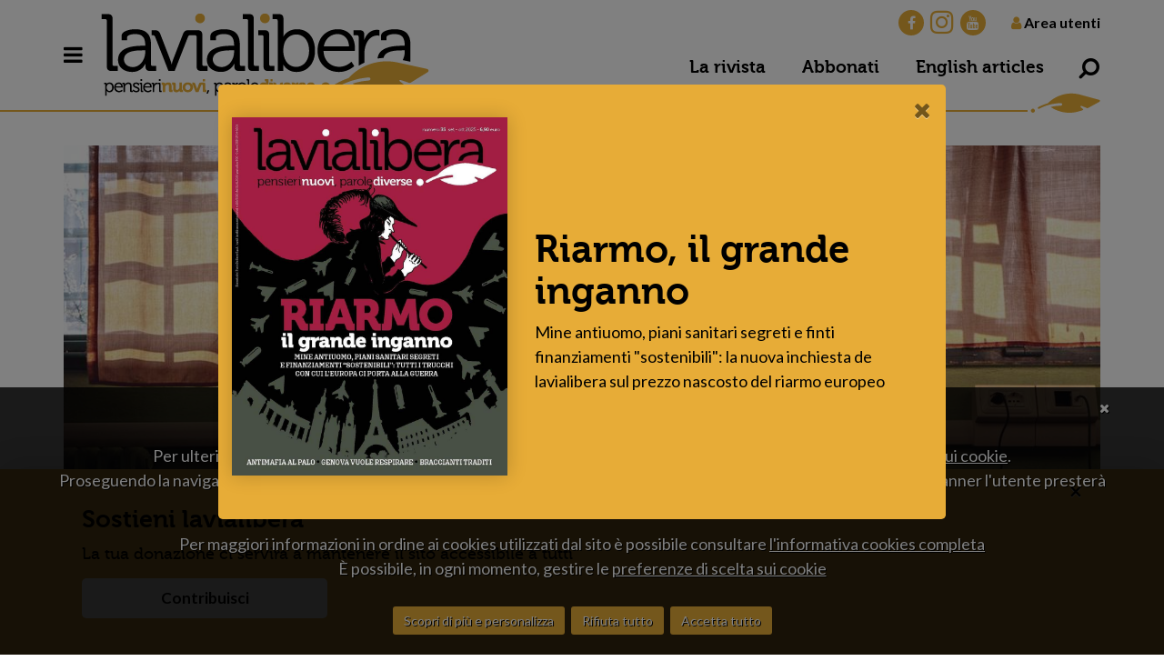

--- FILE ---
content_type: text/html;charset=UTF-8
request_url: https://lavialibera.it/it-schede-1452-carcere_suicidi_estate_caldo_isolamento
body_size: 55187
content:
<!DOCTYPE html><html lang="it"><head><script>(function(w,d,s,l,i){w[l]=w[l]||[];w[l].push({'gtm.start': new Date().getTime(),event:'gtm.js'});var f=d.getElementsByTagName(s)[0], j=d.createElement(s),dl=l!='dataLayer'?'&l='+l:'';j.async=true;j.src= 'https://www.googletagmanager.com/gtm.js?id='+i+dl;f.parentNode.insertBefore(j,f); })(window,document,'script','dataLayer','GTM-W6NF3CK');</script><meta charset="utf-8"><title>In carcere non si sta al fresco | lavialibera</title><meta name="description" content="Nei mesi estivi il caldo e l&apos;interruzione delle attività negli istituti penitenziari isolano le persone detenute e, in certi casi, favoriscono i suicidi"><link rel="canonical" href="https://lavialibera.it/it-schede-1452-carcere_suicidi_estate_caldo_isolamento"><meta name="referer" content=""><meta property="og:title" content="In carcere non si sta al fresco"><meta property="og:description" content=""><meta property="og:image" content="https://lavialibera.it/documenti/schede/scheda/detenuto_al_carcere_di_torino_2.jpg"><meta name="twitter:card" content="summary_large_image"><meta name="twitter:site" content="@Lavialibera"><meta name="twitter:title" content="In carcere non si sta al fresco"><meta name="twitter:description" content="Nei mesi estivi il caldo e l&apos;interruzione delle attività negli istituti penitenziari isolano le persone detenute e, in certi casi, favoriscono i suicidi"><meta name="twitter:image" content="https://lavialibera.it/documenti/schede/scheda/detenuto_al_carcere_di_torino_2.jpg"><link href="ico/favicon.png" rel="shortcut icon"><meta name="viewport" content="width=device-width, initial-scale=1.0, maximum-scale=1.0, user-scalable=no"><meta http-equiv="X-UA-Compatible" content="IE=edge"><!--[if lt IE 9]><script src="js/html5shiv.js"></script><script src="js/respond.min.js"></script><![endif]--><link href="css/bootstrap.min.css" rel="stylesheet"><link href="css/style.min.css" rel="stylesheet"><link href="css/responsive.min.css" rel="stylesheet"><link href="css/font-awesome.css" rel="stylesheet" media="none" onload="if(media!='all')media='all'" async="async"><link href="fonts/museo.css" rel="stylesheet" media="none" onload="if(media!='all')media='all'" async="async"><link href="css/animate.min.css" rel="stylesheet"><link rel="stylesheet" href="css/owl.carousel.min.css"><link href="css/style-custom.css?v=1.25" rel="stylesheet"><link rel="preload" href="fonts/museo/museo-700-webfont.woff" as="font" type="font/woff" crossorigin><link rel="preload" href="fonts/museo/museo-500-webfont.woff" as="font" type="font/woff" crossorigin><link rel="preload" href="fonts/fontawesome-webfont.woff2?v=4.7.0" as="font" type="font/woff2" crossorigin><style>img {opacity: 1;transition: opacity 0.3s;}img[data-src]{opacity: 0;}</style><link href="script/loading/loading.css" rel="stylesheet" media="none" onload="if(media!='all')media='all'" async><link href="script/fancybox/jquery.fancybox.css" rel="stylesheet" media="none" onload="if(media!='all')media='all'" async="async"><link type="application/rss+xml" rel="alternate" title="RSS 2.0" href="rss_it.xml"><link href="script/cookie_plugin/style.css" rel="stylesheet" media="none" onload="if(media!='all')media='all'" async="async"><script> !function(f,b,e,v,n,t,s) {if(f.fbq)return;n=f.fbq=function(){n.callMethod? n.callMethod.apply(n,arguments):n.queue.push(arguments)}; if(!f._fbq)f._fbq=n;n.push=n;n.loaded=!0;n.version='2.0'; n.queue=[];t=b.createElement(e);t.async=!0; t.src=v;s=b.getElementsByTagName(e)[0]; s.parentNode.insertBefore(t,s)}(window,document,'script', 'https://connect.facebook.net/en_US/fbevents.js'); fbq('init', '461557121431052'); fbq('track', 'PageView'); </script><noscript><img height="1" width="1" src="https://www.facebook.com/tr?id=461557121431052&ev=PageView &noscript=1"/></noscript><script async src="https://www.googletagmanager.com/gtag/js?id=UA-157135721-1"></script><script> window.dataLayer = window.dataLayer || []; function gtag(){dataLayer.push(arguments);} gtag('js', new Date()); gtag('config', 'UA-157135721-1'); </script></head><body><noscript><iframe src="https://www.googletagmanager.com/ns.html?id=GTM-W6NF3CK" height="0" width="0" style="display:none;visibility:hidden"></iframe></noscript><header><div class="top_part"><div class="container clearfix"><a href="javascript:void(0);" class="mega_menu" data-toggle="modal" data-target="#megamodal" title="Vai a Menu"><i class="fa fa-bars"></i></a><div class="logo"><a href="it-home" title="Vai a Home" class="nav-brand"><img src="images/logo.png" alt="LA VIA LIBERA SRL - IMPRESA SOCIALE"></a></div><div class="right_info"><ul class="top_social"><li><a href="https://www.facebook.com/lavialiberanews/" target="_blank" class=""><i class="fa fa-facebook"></i></a></li><li><a href="https://www.instagram.com/lavialibera/" target="_blank" class="no_fill"><i class="fa fa-instagram"></i></a></li><li><a href="https://www.youtube.com/channel/UCHSnGp4ZCodmoAlhscfAtiQ" target="_blank" class=""><i class="fa fa-youtube"></i></a></li></ul><div class="login_info"><a href="javascript:void(0);" data-toggle="modal" data-target="#loginmodal"><i class="fa fa-user"></i> Area utenti</a></div><ul class="top_link"><li class="d-none d-sm-inline-block d-md-inline-block d-lg-inline-block d-xs-inline-block"><a href="it-magazine-40-riarmo_il_grande_inganno" title="La rivista">La rivista</a></li><li class="d-none d-sm-inline-block d-md-inline-block d-lg-inline-block d-xs-inline-block"><a href="it-iscrizione" title="Abbonati">Abbonati</a></li><li class="d-none d-sm-inline-block d-md-inline-block d-lg-inline-block d-xs-inline-block eng"><a href="english_articles" title="English articles">English articles</a></li><li class="dropdown"><a href="javascript:Void(0);" class="dropdown-toggle" data-toggle="dropdown"><i class="fa fa-search fa-rotate-90" aria-hidden="true"></i></a><div class="dropdown-menu search-box"><div class=""><form action="it-ricerca" method="post"><div class="input-group"><input type="text" name="parola" class="form-control" placeholder="Cosa stai cercando?"><div class="input-group-append"><input type="submit" class="btn subscribe_btn" value="Cerca"></div></div></form></div></div></li></ul></div><div class=" clearer"></div></div></div></header><div class="modal fade mega_modal" id="megamodal" tabindex="-1" role="dialog" aria-labelledby="exampleModalLabel" aria-hidden="true"><div class="modal-dialog" role="document"><div class="modal-content"><div class="modal_body"><button type="button" class="close modal_close" data-dismiss="modal" aria-label="Close"><i class="fa fa-close fa-fw"></i></button><div class="mega_inner"><div class="accordion d-block d-sm-none" id="accordionExample" style="overflow: hidden"><div class="border_block"><h3><a href="#" data-toggle="collapse" data-target="#collapseOne" class="collapsed" aria-expanded="true" aria-controls="collapseOne" >In primo piano <i class="fa fa-caret-up fa-fw"></i></a></h3><div id="collapseOne" class="collapse" aria-labelledby="headingOne" data-parent="#accordionExample"><ul class="mega_link"><li><a href="it-tag-54-guerre" title="Vai a Guerre">Guerre</a></li><li><a href="it-tag-20-trasparenza" title="Vai a Trasparenza">Trasparenza</a></li><li><a href="it-tag-1-mafia" title="Vai a Mafie">Mafie</a></li><li><a href="it-tag-36-liberta_di_espressione" title="Vai a Libertà di espressione">Libertà di espressione</a></li><li><a href="it-tag-87-gaza_palestina" title="Vai a Gaza">Gaza</a></li></ul><ul class="small_link"><li class="small_txt"><a class="orange-link" href="it-ricerca_tag" title="Vai a Tutti gli argomenti"><strong>Tutti gli argomenti</strong></a></li></ul></div></div><div class="border_block"><h3><a href="#" data-toggle="collapse" data-target="#collapseTwo" class="collapsed" aria-expanded="true" aria-controls="collapseTwo" >Articoli <i class="fa fa-caret-up fa-fw"></i></a></h3><div id="collapseTwo" class="collapse" aria-labelledby="headingTwo" data-parent="#accordionExample"><ul class="mega_link"><li><a href="it-sezioni-1-mafie_e_resistenze" title="Vai a Mafie &#9679; Resistenze">Mafie &#9679; Resistenze</a></li><li><a href="it-sezioni-2-potere_e_corruzione" title="Vai a Potere &#9679 Corruzione">Potere &#9679 Corruzione</a></li><li><a href="it-sezioni-12-editoriali" title="Vai a Editoriali e Commenti">Editoriali e Commenti</a></li><li><a href="it-sezioni-3-ecologia_e_movimenti" title="Vai a Ecologia &#9679; Movimenti">Ecologia &#9679; Movimenti</a></li><li><a href="it-sezioni-4-migrazioni_e_generazioni" title="Vai a Migrazioni &#9679; Generazioni">Migrazioni &#9679; Generazioni</a></li><li><a href="it-sezioni-5-periferie_e_frontiere" title="Vai a Periferie &#9679; Frontiere">Periferie &#9679; Frontiere</a></li><li><a href="it-sezioni-17-antigone_notizie_dal_carcere" title="Vai a Notizie dal carcere">Notizie dal carcere</a></li><li><a href="it-sezioni-10-facciamosquadra" title="Vai a Facciamosquadra">Facciamosquadra</a></li><li><a href="it-sezioni-14-infografiche" title="Vai a Infografiche">Infografiche</a></li><li><a href="it-sezioni-15-fotoinchieste" title="Vai a Fotoinchieste">Fotoinchieste</a></li><li><a href="it-sezioni-8-capomondi" title="Vai a CapoMondi">CapoMondi</a></li><li><a href="it-sezioni-13-pubblico_interesse" title="Vai a Pubblico interesse">Pubblico interesse</a></li><li><a href="it-sezioni-9-culturama" title="Vai a Culturama">Culturama</a></li><li><a href="it-sezioni-16-segnalibri" title="Vai a Segnalibro">Segnalibro</a></li><li><a href="it-sezioni-6-le_citta_invisibili" title="Vai a Le città invisibili">Le città invisibili</a></li><li><a href="it-sezioni-7-generazione_z" title="Vai a Generazione Z">Generazione Z</a></li><li><a href="it-sezioni-18-lavialibera_lab" title="Vai a lavialibera_lab">lavialibera_lab</a></li><li class="eng"><a href="english_articles" title="English articles">English articles</a></li></ul></div></div><div class="border_block"><h3><a href="#" data-toggle="collapse" class="collapsed" data-target="#collapseTre" aria-expanded="true" aria-controls="collapseTre" >La rivista <i class="fa fa-caret-up fa-fw"></i></a></h3><div id="collapseTre" class="collapse" aria-labelledby="headingTre" data-parent="#accordionExample"><ul class="mega_link"><li><a href="it-speciale" title="Vai a Speciale - lavialiberaZ">Speciale - lavialiberaZ</a></li><li><a href="it-magazine-40-riarmo_il_grande_inganno" title="Vai a Ultimo numero">Ultimo numero</a></li><li><a href="it-ricerca_magazine" title="Vai a Archivio dei numeri">Archivio dei numeri</a></li></ul></div></div><div class="border_block"><h3><a href="#" data-toggle="collapse" class="collapsed" data-target="#collapseFour" aria-expanded="true" aria-controls="collapseFour" >Abbonamento <i class="fa fa-caret-up fa-fw"></i></a></h3><div id="collapseFour" class="collapse" aria-labelledby="headingFour" data-parent="#accordionExample"><ul class="mega_link"><li><a href="it-iscrizione" title="Abbonati ora">Abbonati ora</a></li><li><a href="it-iscrizione?id_tipo=2#form_iscrizione" title="Diventa sostenitore">Diventa sostenitore</a></li><li><a href="it-iscrizione?id_tipo=4#form_iscrizione" title="Regala un abbonamento">Regala un abbonamento</a></li></ul></div></div><div class="border_block"><h3><a href="#" data-toggle="collapse" class="collapsed" data-target="#collapseFive" aria-expanded="true" aria-controls="collapseFive" >lavialibera<i class="fa fa-caret-down fa-fw"></i></a></h3><div id="collapseFive" class="collapse" aria-labelledby="headingFive" data-parent="#accordionExample"><ul class="mega_link"><li><a href="it-schede-1-chi_siamo" title="Vai a Chi siamo">Chi siamo</a></li><li><a href="it-ricerca_autori" title="Vai a Autori">Autori</a></li><li><a href="it-newsletter" title="Vai a Newsletter">Newsletter</a></li><li><a href="it-schede-2-contatti" title="Vai a Contatti">Contatti</a></li><li><a href="it-schede-1668-collabora_con_lavialibera" title="Vai a Collabora con lavialibera">Collabora con lavialibera</a></li></ul></div></div><ul class="small_link"><li class="small_txt"><a href="https://segnalazioni.lavialibera.it/#/" title="Vai a Segnalazioni anonime e sicure" target="_blank">Segnalazioni anonime e sicure</a></li><li class="small_txt"><a href="it-pagine-2-privacy" title="Vai a Privacy">Privacy</a></li><li class="small_txt"><a href="it-pagine-3-cookies" title="Vai a Cookies">Cookies</a></li><li class="small_txt"><a href="it-pagine-1-credits" title="Vai a Credits">Credits</a></li><li class="small_txt"><a href="it-schede-211-carta_del_docente" title="Vai a Carta del docente">Carta del docente</a></li><li class="small_txt"><a href="it-pagine-6-vantaggi_abbonati" title="Vai a Vantaggi per abbonati">Vantaggi per abbonati</a></li></ul><ul class="top_social"><li><a href="https://www.facebook.com/lavialiberanews/" target="_blank" class=""><i class="fa fa-facebook"></i></a></li><li><a href="https://www.instagram.com/lavialibera/" target="_blank" class="no_fill"><i class="fa fa-instagram"></i></a></li><li><a href="https://www.youtube.com/channel/UCHSnGp4ZCodmoAlhscfAtiQ" target="_blank" class=""><i class="fa fa-youtube"></i></a></li></ul></div><div class="desktop-menu d-none d-sm-block"><div class="row no-gutters"><div class="col-xl-3 col-lg-3 col-md-6 col-sm-12"><div class="border_block"><h3>In primo piano</h3><ul class="mega_link"><li><a href="it-tag-54-guerre" title="Vai a Guerre">Guerre</a></li><li><a href="it-tag-20-trasparenza" title="Vai a Trasparenza">Trasparenza</a></li><li><a href="it-tag-1-mafia" title="Vai a Mafie">Mafie</a></li><li><a href="it-tag-36-liberta_di_espressione" title="Vai a Libertà di espressione">Libertà di espressione</a></li><li><a href="it-tag-87-gaza_palestina" title="Vai a Gaza">Gaza</a></li></ul><ul class="small_link"><li class="small_txt"><a class="orange-link" href="it-ricerca_tag" title="Vai a Tutti gli argomenti"><strong>Tutti gli argomenti</strong></a></li></ul></div></div><div class="col-xl-3 col-lg-3 col-md-6 col-sm-12"><div class="border_block"><h3>Articoli</h3><ul class="mega_link"><li><a href="it-sezioni-1-mafie_e_resistenze" title="Vai a Mafie &#9679; Resistenze">Mafie &#9679; Resistenze</a></li><li><a href="it-sezioni-2-potere_e_corruzione" title="Vai a Potere &#9679 Corruzione">Potere &#9679 Corruzione</a></li><li><a href="it-sezioni-12-editoriali" title="Vai a Editoriali e Commenti">Editoriali e Commenti</a></li><li><a href="it-sezioni-3-ecologia_e_movimenti" title="Vai a Ecologia &#9679; Movimenti">Ecologia &#9679; Movimenti</a></li><li><a href="it-sezioni-4-migrazioni_e_generazioni" title="Vai a Migrazioni &#9679; Generazioni">Migrazioni &#9679; Generazioni</a></li><li><a href="it-sezioni-5-periferie_e_frontiere" title="Vai a Periferie &#9679; Frontiere">Periferie &#9679; Frontiere</a></li><li><a href="it-sezioni-17-antigone_notizie_dal_carcere" title="Vai a Notizie dal carcere">Notizie dal carcere</a></li><li><a href="it-sezioni-10-facciamosquadra" title="Vai a Facciamosquadra">Facciamosquadra</a></li><li><a href="it-sezioni-14-infografiche" title="Vai a Infografiche">Infografiche</a></li><li><a href="it-sezioni-15-fotoinchieste" title="Vai a Fotoinchieste">Fotoinchieste</a></li><li><a href="it-sezioni-8-capomondi" title="Vai a CapoMondi">CapoMondi</a></li><li><a href="it-sezioni-13-pubblico_interesse" title="Vai a Pubblico interesse">Pubblico interesse</a></li><li><a href="it-sezioni-9-culturama" title="Vai a Culturama">Culturama</a></li><li><a href="it-sezioni-16-segnalibri" title="Vai a Segnalibro">Segnalibro</a></li><li><a href="it-sezioni-6-le_citta_invisibili" title="Vai a Le città invisibili">Le città invisibili</a></li><li><a href="it-sezioni-7-generazione_z" title="Vai a Generazione Z">Generazione Z</a></li><li><a href="it-sezioni-18-lavialibera_lab" title="Vai a lavialibera_lab">lavialibera_lab</a></li><li class="eng"><a href="english_articles" title="English articles">English articles</a></li></ul></div></div><div class="col-xl-3 col-lg-3 col-md-6 col-sm-12"><div class="border_block"><h3>La rivista</h3><ul class="mega_link"><li><a href="it-speciale" title="Vai a Speciale - lavialiberaZ">Speciale - lavialiberaZ</a></li><li><a href="it-magazine-40-riarmo_il_grande_inganno" title="Vai a Ultimo numero">Ultimo numero</a></li><li><a href="it-ricerca_magazine" title="Vai a Archivio dei numeri">Archivio dei numeri</a></li></ul><h3>Abbonamento</h3><ul class="mega_link"><li><a href="it-iscrizione" title="Abbonati ora">Abbonati ora</a></li><li><a href="it-iscrizione?id_tipo=2#form_iscrizione" title="Diventa sostenitore">Diventa sostenitore</a></li><li><a href="it-iscrizione?id_tipo=4#form_iscrizione" title="Regala un abbonamento">Regala un abbonamento</a></li></ul></div></div><div class="col-xl-3 col-lg-3 col-md-6 col-sm-12"><div class="border_block"><h3>lavialibera</h3><ul class="mega_link"><li><a href="it-schede-1-chi_siamo" title="Vai a Chi siamo">Chi siamo</a></li><li><a href="it-ricerca_autori" title="Vai a Autori">Autori</a></li><li><a href="it-newsletter" title="Vai a Newsletter">Newsletter</a></li><li><a href="it-schede-2-contatti" title="Vai a Contatti">Contatti</a></li><li><a href="it-schede-1668-collabora_con_lavialibera" title="Vai a Collabora con lavialibera">Collabora con lavialibera</a></li></ul><ul class="small_link"><li class="small_txt"><a href="https://segnalazioni.lavialibera.it/#/" title="Vai a Segnalazioni anonime e sicure" target="_blank">Segnalazioni anonime e sicure</a></li><li class="small_txt"><a href="it-pagine-2-privacy" title="Vai a Privacy">Privacy</a></li><li class="small_txt"><a href="it-pagine-3-cookies" title="Vai a Cookies">Cookies</a></li><li class="small_txt"><a href="it-pagine-1-credits" title="Vai a Credits">Credits</a></li><li class="small_txt"><a href="it-schede-211-carta_del_docente" title="Vai a Carta del docente">Carta del docente</a></li><li class="small_txt"><a href="it-pagine-6-vantaggi_abbonati" title="Vai a Vantaggi per abbonati">Vantaggi per abbonati</a></li></ul><ul class="top_social"><li><a href="https://www.facebook.com/lavialiberanews/" target="_blank" class=""><i class="fa fa-facebook"></i></a></li><li><a href="https://www.instagram.com/lavialibera/" target="_blank" class="no_fill"><i class="fa fa-instagram"></i></a></li><li><a href="https://www.youtube.com/channel/UCHSnGp4ZCodmoAlhscfAtiQ" target="_blank" class=""><i class="fa fa-youtube"></i></a></li></ul></div></div></div></div></div></div></div></div></div><section class="mar-top"><div class="articolo_sec fancy_border " data-color-rubrica='#89b439'><div class="container"><div class="inner"><div class="row"><div class="col-xl-12"><div class="arti_block pl-0"><figure class="img_zoom"><img src="documenti/schede/big/detenuto_al_carcere_di_torino_2.jpg" alt="Un detenuto al carcere Lorusso e Cutugno di Torino (Foto di Marco Panzarella/lavialibera)"><div class="figure-caption">Un detenuto al carcere Lorusso e Cutugno di Torino (Foto di Marco Panzarella/lavialibera)</div></figure></div></div><div class="col-xl-8 col-lg-8 col-md-8 col-sm-12"><div class="arti_block"><div class="small iconed"><a href="it-sezioni-17-antigone_notizie_dal_carcere" title="Vai a Notizie dal carcere"><img src="script/lazyload/img.png" data-src="documenti/sezioni/lvl_antigone.svg" alt="Notizie dal carcere" class="" style=""> Notizie dal carcere</a></div><h1>In carcere non si sta al fresco</h1><p class="large_l"><firstletter>N</firstletter>ei mesi estivi il caldo e l'interruzione delle attività negli istituti penitenziari, quali scuola e volontariato, isolano le persone detenute e, in certi casi, favoriscono i suicidi, che proprio in questo periodo dell'anno raggiungono numeri elevati</p><a href="it-autori-238-andrea_oleandri" class="other_info autore" title="Vai a Andrea Oleandri"><figure><img src="script/lazyload/img.png" data-src="documenti/autori/square/un4oxd62_400x400.jpg" alt="Andrea Oleandri" class="" style=""></figure><div class="detail"><h4><strong>Andrea Oleandri</strong><span>Responsabile comunicazione di Antigone</span></h4></div></a><p class="data-article">27 luglio 2023</p><ul class="blog_social"><li><printfriendly-options style="display:none;" data-content-features="headerImageUrl=https://lavialibera.it/images/logo.png;headerTagline=lavialibera.it;disableClickToDel=0;hideImages=1;imageDisplayStyle=block;disablePDF=0;disableEmail=1;disablePrint=0;encodeImages=0;showHiddenContent=0;"></printfriendly-options><script>var pfBtVersion='3';(function(){var js,pf;pf=document.createElement('script');pf.type='text/javascript';pf.src='//cdn.printfriendly.com/printfriendly.js';document.getElementsByTagName('head')[0].appendChild(pf)})();</script><a href="https://www.printfriendly.com" class="printfriendly" onclick="window.print();return false;" title="Printer Friendly and PDF"><i class="fa fa-print fa-fw" aria-hidden="true"></i></a></li><li><a href="https://twitter.com/intent/tweet?url=https://lavialibera.it/it-schede-1452-carcere_suicidi_estate_caldo_isolamento&text=In carcere non si sta al fresco" target="_blank"><i class="fa fa-twitter fa-fw" aria-hidden="true"></i></a></li><li><a href="https://www.facebook.com/sharer/sharer.php?u=https://lavialibera.it/it-schede-1452-carcere_suicidi_estate_caldo_isolamento&t=In carcere non si sta al fresco" target="_blank"><i class="fa fa-facebook fa-fw" aria-hidden="true"></i></a></li><li><a href="https://api.whatsapp.com/send?text=https://lavialibera.it/it-schede-1452-carcere_suicidi_estate_caldo_isolamento - In carcere non si sta al fresco" target="_blank"><i class="fa fa-whatsapp fa-fw" aria-hidden="true"></i></a></li><li><span>Condividi</span></li></ul><p>Qualche giorno fa nel <a href="https://lavialibera.it/it-tag-13-carcere" target="_blank">carcere</a> di <strong>Ravenna</strong> i detenuti hanno inscenato una protesta, dovuta al caldo insopportabile. L’estate è la stagione più difficile per chi si trova in un istituto penitenziario: non solo per colpa del caldo ma anche per via della noia, dovuta all’interruzione di molte attività. Non è un caso che il <strong>numero di suicidi </strong>nei mesi estivi raggiunga numeri drammatici. Spesso le carceri sono veri e propri <strong>blocchi di cemento in mezzo al nulla</strong>, dove il sole batte tutto il giorno. L'aria che filtra dalle finestre è poca per via dalle sbarre, delle reti e di schermature che, dalle rilevazioni dell’<strong>osservatorio di Antigone</strong> del 2021, sono presenti nel 50 per cento dei casi (su 96 carceri visitate).</p><p style="clear: both; text-align: center;"><em><a href="https://lavialibera.it/it-schede-1273-suicidi_detenuti_carcere_misure_alternative" title="Vai a Il carcere uccide (non) solo d'estate">Il carcere uccide (non) solo d'estate</a></em></p><p>Senza dimenticare il <strong>blindo</strong> – una pesante porta di ferro con una piccola finestrella che serve esclusivamente al personale di polizia per guardare dentro – che, soprattutto in orario notturno, a volte viene chiuso. Ogni cella all'ingresso ha delle sbarre che sono tenute chiuse durante il giorno, a meno che i detenuti non usufruiscano del <strong>regime a celle aperte</strong>, che consente loro di uscire dalle loro camere durante la maggior parte della giornata e passeggiare liberamente nei corridoi della sezione. La notte, per tutti, sia in regime di celle aperte che in quello di <strong>celle chiuse</strong>, oltre alle sbarre viene chiuso anche il blindo. E di aria non ne passa più.</p><blockquote class="art_img_left">Spesso le carceri sono veri e propri blocchi di cemento in mezzo al nulla, dove il sole batte tutto il giorno. L'aria che filtra dalle finestre è poca per via dalle sbarre, delle reti e delle&nbsp;schermature</blockquote><p>Dentro le celle spesso <strong>si muore di caldo</strong>, e non è solo un modo di dire. Nelle aree detentive <strong>l’aria condizionata non esiste da nessuna parte</strong>, in alcuni casi ci sono i ventilatori. Anche bere un po’ di acqua fresca può risultare complicato. Nelle celle non c’è mai il frigorifero e in regime di celle chiuse per recarsi ai frigoriferi di sezione, posto che ci siano, bisogna chiedere il permesso agli agenti in servizio. Questo di giorno. La notte è tutto più difficile, così come non sempre è possibile trovare sollievo con una doccia.&nbsp;</p><p style="clear: both; text-align: center;"><em><a href="https://lavialibera.it/it-schede-1242-carcere_detenuti_semiliberta_tornano_a_dormire_in_cella" title="Vai a Carcere, detenuti in semilibertà tornano a dormire in cella">Carcere, detenuti in semilibertà tornano a dormire in cella</a></em></p><p>Nei 98 istituti visitati dall’osservatorio di Antigone nell’ultimo anno, nel 56 per cento dei casi le celle erano <strong>sprovviste di doccia</strong>, nonostante il regolamento penitenziario del 2000 preveda la loro presenza obbligatoria a partire dal 2005. In regime di celle aperte è possibile utilizzare le docce di sezione, se disponibili. Sempre che ci sia l’acqua, che in alcuni istituti è razionata. In altri, invece, manca completamente e si deve fare tutto con le bottiglie. Ogni anno Antigone riceve segnalazioni di carceri dove <strong>i detenuti per lavarsi utilizzano l’acqua confezionata</strong>. In questi giorni di caldo torrido il carcere di <strong>Avellino</strong> è rimasto senz’acqua per diversi giorni e, a farne le spese, non sono solo i detenuti, ma anche agenti penitenziari e operatori che lavorano&nbsp; nelle sstrutture.</p><p>C’è poi il problema <strong>isolamento</strong>, che si acuisce nei mesi estivi. Le carceri sono a tutti gli effetti pezzi di città e vivono delle stesse dinamiche: il rallentamento delle attività ha conseguenze negative e crea <strong>solitudine</strong>. L’interruzione dell’anno scolastico a giugno, ad esempio, per gli studenti-detenuti significa non avere nulla da fare. E lo stesso vale per molte attività di volontariato, che vanno in pausa.</p><p style="clear: both; text-align: center;"><em><a href="https://lavialibera.it/it-schede-1309-8_marzo_antigone_donne_carcere" title="Vai a 8 marzo, donne discriminate anche nelle carceri d'Italia">8 marzo, donne discriminate anche nelle carceri d'Italia</a></em></p><p>In questo connubio di caldo, noia e isolamento, capita che l’idea del suicidio possa prendere il sopravvento. Lo scorso anno è stato drammatico: <strong>nei mesi di giugno, luglio e agosto del 2022, 31 persone si sono tolte la vita in carcere</strong> (16 solo ad agosto) sugli 85 contati a fine anno. E se nel 2021 i casi nei tre mesi estivi erano stati “solo” 9 sui 58 registrati a fine anno, nel 2020 si erano tolte la vita 19 persone delle 61 conteggiati al 31 dicembre. Nel 2019 i suicidi estivi erano stati, invece, 16 sui 53 totali.</p><blockquote class="art_img_right">Nelle celle non c’è mai il frigorifero e anche fare una doccia può risultare complicato. E se manca l’acqua, per lavarsi bisogna usare quella in bottiglia</blockquote><p>Per questo è fondamentale che soprattutto durante la stagione estiva si prendano iniziative specifiche. Ad esempio, <strong>tenere aperti i blindi durante la notte</strong>, favorendo il più possibile il passaggio dell’aria. <strong>Dotare tutte le celle e gli spazi comuni di ventilatori e, laddove possibile, di frigoriferi.</strong> E ancora, <strong>garantire l’accesso alle docce</strong> per più ore anche dove vige il regime delle celle chiuse. Occorrerebbe poi ristrutturare le carceri che versano in condizioni di degrado.</p><p style="clear: both; text-align: center;"><a href="https://lavialibera.it/it-schede-1391-carceri_lavoro_internet" title="Vai a Per reinserire i detenuti serve un accesso a Internet">Per reinserire i detenuti serve un accesso a Internet</a></p><p>Per quanto riguarda l’isolamento, invece, è necessario <strong>organizzare eventi che consentano l’accesso dei volontari</strong> e permettere ai detenuti di contattare quotidianamente per telefono o con videochiamata i propri affetti. Iniziative che non richiedono grandi sforzi ma che garantirebbero una qualità della vita in linea con gli standard previsti da leggi e convenzioni, nazionali e internazionali.&nbsp;</p><blockquote class="art_img_center"><em>Crediamo in un giornalismo di servizio a cittadine e cittadini, in notizie che non scadono il giorno dopo. Aiutaci a offrire un'informazione di qualità, <a href="https://lavialibera.it/it-iscrizione">sostieni lavialibera</a></em></blockquote><ul class="blog_social"><li><printfriendly-options style="display:none;" data-content-features="headerImageUrl=https://lavialibera.it/images/logo.png;headerTagline=lavialibera.it;disableClickToDel=0;hideImages=1;imageDisplayStyle=block;disablePDF=0;disableEmail=1;disablePrint=0;encodeImages=0;showHiddenContent=0;"></printfriendly-options><script>var pfBtVersion='3';(function(){var js,pf;pf=document.createElement('script');pf.type='text/javascript';pf.src='//cdn.printfriendly.com/printfriendly.js';document.getElementsByTagName('head')[0].appendChild(pf)})();</script><a href="https://www.printfriendly.com" class="printfriendly" onclick="window.print();return false;" title="Printer Friendly and PDF"><i class="fa fa-print fa-fw" aria-hidden="true"></i></a></li><li><a href="https://twitter.com/intent/tweet?url=https://lavialibera.it/it-schede-1452-carcere_suicidi_estate_caldo_isolamento&text=In carcere non si sta al fresco" target="_blank"><i class="fa fa-twitter fa-fw" aria-hidden="true"></i></a></li><li><a href="https://www.facebook.com/sharer/sharer.php?u=https://lavialibera.it/it-schede-1452-carcere_suicidi_estate_caldo_isolamento&t=In carcere non si sta al fresco" target="_blank"><i class="fa fa-facebook fa-fw" aria-hidden="true"></i></a></li><li><a href="https://api.whatsapp.com/send?text=https://lavialibera.it/it-schede-1452-carcere_suicidi_estate_caldo_isolamento - In carcere non si sta al fresco" target="_blank"><i class="fa fa-whatsapp fa-fw" aria-hidden="true"></i></a></li><li><span>Condividi</span></li></ul><div class="world_sec box-dona"><div class="container w-100"><div class="alert alert-warning alert-dismissible fade show mb-0" role="alert"><h2 class="global_title">Sostieni lavialibera</h2><div class="row"><div class="col-12 col-nd-8"><p> La tua donazione ci servirà a mantenere il sito accessibile a tutti </p></div><div class="col-12 col-md-4"><div class="btn-block"><a href="javascript:void(0);" data-toggle="modal" data-target="#modaldonate" class="subnow_btn">Contribuisci</a></div></div></div><button type="button" class="close" data-dismiss="alert" aria-label="Close"><span aria-hidden="true">&times;</span></button></div></div></div></div></div><div class="col-xl-4 col-lg-4 col-md-4 col-sm-12"><aside><div class="art_mag"><figure><a href="it-magazine-40-riarmo_il_grande_inganno" title="Scopri di più sulla Rivista"><img src="script/lazyload/img.png" data-src="documenti/magazine/lavialibera_35.jpg" alt="scheda" class="" style=""></a></figure><h3>La rivista</h3><h4><small>2025 - Numero 35</small> Riarmo, il grande inganno</h4><a href="it-magazine-40-riarmo_il_grande_inganno" class="subnow_btn" title="Scopri di più sulla Rivista">Scopri di più sulla Rivista</a></div><div class="read_block"><h2>Leggi anche</h2><div class="read_inn"><div class="small iconed"><a href="it-schede-935-carcere_antigone_disturbi_psichici_rems"><img src="script/lazyload/img.png" data-src="documenti/sezioni/periferie_frontiere.svg" alt="Periferie &#9679; Frontiere"> Periferie &#9679; Frontiere</a></div><h2><a href="it-schede-935-carcere_antigone_disturbi_psichici_rems" title="Vai a Antigone, la pazzia aspetta in carcere">Antigone, la pazzia aspetta in carcere</a></h2><a href="it-schede-935-carcere_antigone_disturbi_psichici_rems" title="Vai a Antigone, la pazzia aspetta in carcere" class="other_info autore"><figure><img src="documenti/autori/square/nat_6.jpg" alt="Antigone, la pazzia aspetta in carcere" class="no_lazy" style=""></figure><div class="detail"><h4><strong>Natalie Sclippa</strong><span>Redattrice lavialibera</span></h4></div></a></div><div class="read_inn"><div class="small iconed"><a href="it-schede-916-icam_bambini_in_carcere_un_sistema_da_cambiare"><img src="script/lazyload/img.png" data-src="documenti/sezioni/periferie_frontiere.svg" alt="Periferie &#9679; Frontiere"> Periferie &#9679; Frontiere</a></div><h2><a href="it-schede-916-icam_bambini_in_carcere_un_sistema_da_cambiare" title="Vai a Bambini in carcere, un sistema da cambiare">Bambini in carcere, un sistema da cambiare</a></h2><a href="it-schede-916-icam_bambini_in_carcere_un_sistema_da_cambiare" title="Vai a Bambini in carcere, un sistema da cambiare" class="other_info autore"><figure><img src="documenti/autori/square/nat_6.jpg" alt="Bambini in carcere, un sistema da cambiare" class="no_lazy" style=""></figure><div class="detail"><h4><strong>Natalie Sclippa</strong><span>Redattrice lavialibera</span></h4></div></a></div><div class="read_inn"><div class="small iconed"><a href="it-schede-8-cambiamento_climatico_cos_e_e_perche_occuparsene"><img src="script/lazyload/img.png" data-src="documenti/sezioni/ecologia_movimenti.svg" alt="Ecologia &#9679; Movimenti"> Ecologia &#9679; Movimenti</a></div><h2><a href="it-schede-8-cambiamento_climatico_cos_e_e_perche_occuparsene" title="Vai a Cosa si intende per cambiamento climatico: cause ed effetti di un fenomeno allarmante">Cosa si intende per cambiamento climatico: cause ed effetti di un fenomeno allarmante</a></h2><a href="it-schede-8-cambiamento_climatico_cos_e_e_perche_occuparsene" title="Vai a Cosa si intende per cambiamento climatico: cause ed effetti di un fenomeno allarmante" class="other_info autore"><figure><img src="documenti/autori/square/autore_francesca.jpg" alt="Cosa si intende per cambiamento climatico: cause ed effetti di un fenomeno allarmante" class="no_lazy" style=""></figure><div class="detail"><h4><strong>Francesca Dalrì</strong><span>Giornalista, il T quotidiano</span></h4></div></a></div></div><div class="talk_info"><h2>In questo articolo si parla di</h2><p><a href="it-tag-13-carcere" title="Vai a Carcere">Carcere</a></p></div></aside></div></div></div></div></div><div class="world_sec box-magazine" id="box_magazine"><div class="container"><div class="row no-gutters"><div class="col-12 col-md-4 order-2 order-md-1"><h2 class="global_title">La rivista</h2><h4>2025 - Numero 35</h4><h3><a href="it-magazine-40-riarmo_il_grande_inganno">Riarmo, il grande inganno</a></h3><p>Mine antiuomo, piani sanitari segreti e finanziamenti "sostenibili": tutti i trucchi con cui l'Europa ci porta alla guerra</p><div class="btn-block"><a href="it-magazine-40-riarmo_il_grande_inganno" class="subnow_btn">Scopri di più</a></div></div><div class="col-12 col-md-4 order-md-2 order-1 text-center"><a href="it-magazine-40-riarmo_il_grande_inganno"><img src="script/lazyload/img.png" data-src="documenti/magazine/scheda/lavialibera_35.jpg" alt="Riarmo, il grande inganno" class="cover"></a></div><div class="col-12 col-md-4 order-3 cover-gallery"><a href="it-magazine-39-il_giornalismo_che_resiste"><img src="script/lazyload/img.png" data-src="documenti/magazine/scheda/copertina_n34.jpg" alt="Il giornalismo che resiste" class="cover"></a><a href="it-magazine-38-giochi_insostenibili_olimpiadi_milano_cortina_2026_promesse_tradite"><img src="script/lazyload/img.png" data-src="documenti/magazine/scheda/cover_33.jpg" alt="Giochi insostenibili" class="cover"></a><a href="it-magazine-37-terra_bruciata_sicilia_lavialibera_32"><img src="script/lazyload/img.png" data-src="documenti/magazine/scheda/lavialibera_n32.jpg" alt="Terra bruciata" class="cover"></a><a href="it-magazine-36-e_tempo_di_muoversi_30_anni_libera"><img src="script/lazyload/img.png" data-src="documenti/magazine/scheda/copertina_lavialibera_31.jpg" alt="È tempo di muoversi" class="cover"></a></div></div><a href="it-ricerca_magazine" class="see_link">Vedi tutti i numeri</a></div></div><div class="sticky-bottom"><div class="world_sec box-dona"><div class="container w-100"><div class="alert alert-warning alert-dismissible fade show mb-0" role="alert"><h2 class="global_title">Sostieni lavialibera</h2><div class="row"><div class="col-12 col-nd-8"><p> La tua donazione ci servirà a mantenere il sito accessibile a tutti </p></div><div class="col-12 col-md-4"><div class="btn-block"><a href="javascript:void(0);" data-toggle="modal" data-target="#modaldonate" class="subnow_btn">Contribuisci</a></div></div></div><button type="button" class="close" data-dismiss="alert" aria-label="Close"><span aria-hidden="true">&times;</span></button></div></div></div></div><div class="capital_sec key_sec fancy_border artic_cap"><div class="container"><div class="inner"><h2 class="global_title">Guerre</h2><div class="cap_info"><div class="row"><div class="col-xl-4 col-lg-4 col-md-4 col-sm-12"><article class="cap_block"><figure class="img_zoom"><a href="it-schede-2451-pasini_le_armi_bruciano_il_pianeta" title="Vai a Le armi bruciano il pianeta"><img src="script/lazyload/img.png" data-src="documenti/schede/scheda/unione_europea_gaza1.jpg" alt="Gaza, 5 febbraio 2025. Personale dell&apos;Unione europea impegnato nell&apos;assistenza umanitaria (foto Unione Europea)" class="" style=""></a></figure><div class="small iconed"><a href="it-schede-2451-pasini_le_armi_bruciano_il_pianeta"><img src="script/lazyload/img.png" data-src="documenti/sezioni/mafie_resistenze1.svg" alt="Editoriali e Commenti"> Editoriali e Commenti</a></div><h2><a href="it-schede-2451-pasini_le_armi_bruciano_il_pianeta" title="Vai a Le armi bruciano il pianeta">Le armi bruciano il pianeta</a></h2><a href="it-schede-2451-pasini_le_armi_bruciano_il_pianeta" title="Vai a Le armi bruciano il pianeta" class="other_info autore"><figure><img src="script/lazyload/img.png" data-src="documenti/autori/square/pasini.png" alt="Antonello Pasini" class="" style=""></figure><div class="detail"><h3><strong>Antonello Pasini</strong><span>Fisico climatologo del Cnr</span></h3></div></a></article></div><div class="col-xl-4 col-lg-4 col-md-4 col-sm-12"><article class="cap_block"><figure class="img_zoom"><a href="it-schede-2454-lontani_da_gaza_sperando_di_tornare" title="Vai a Lontani da Gaza, sperando di tornare: la nuova vita di una famiglia palestinese evacuata in Italia"><img src="script/lazyload/img.png" data-src="documenti/schede/scheda/famiglia_gaza.jpg" alt="Rossiglione, 26 settembre 2025. Mohammed tiene in braccio Risal, preoccupata dal rumore di un elicottero che sta sorvolando la loro nuova casa. Foto di M. Panzarella" class="" style=""></a></figure><div class="small iconed"><a href="it-schede-2454-lontani_da_gaza_sperando_di_tornare"><img src="script/lazyload/img.png" data-src="documenti/sezioni/fotoinchiesta.svg" alt="Fotoinchieste"> Fotoinchieste</a></div><h2><a href="it-schede-2454-lontani_da_gaza_sperando_di_tornare" title="Vai a Lontani da Gaza, sperando di tornare: la nuova vita di una famiglia palestinese evacuata in Italia">Lontani da Gaza, sperando di tornare: la nuova vita di una famiglia palestinese evacuata in Italia</a></h2><a href="it-schede-2454-lontani_da_gaza_sperando_di_tornare" title="Vai a Lontani da Gaza, sperando di tornare: la nuova vita di una famiglia palestinese evacuata in Italia" class="other_info autore double"><figure><img src="script/lazyload/img.png" data-src="documenti/autori/square/foto_marco_lavialibera.jpeg" alt="Marco Panzarella" class="" style=""></figure><div class="detail"><h3><strong>Marco Panzarella</strong><span>Redattore lavialibera</span></h3></div></a><a href="it-schede-2454-lontani_da_gaza_sperando_di_tornare" title="Vai a Lontani da Gaza, sperando di tornare: la nuova vita di una famiglia palestinese evacuata in Italia" class="other_info autore double"><figure><img src="script/lazyload/img.png" data-src="documenti/autori/square/bw_compressed.jpg" alt="Paolo Valenti" class="" style=""></figure><div class="detail"><h3><strong>Paolo Valenti</strong><span>Redattore lavialibera</span></h3></div></a></article></div><div class="col-xl-4 col-lg-4 col-md-4 col-sm-12"><article class="cap_block"><figure class="img_zoom"><a href="it-schede-2468-luigi_ciotti_non_combatteremo_la_vostra_guerra" title="Vai a Luigi Ciotti: &quot;Non combatteremo la vostra guerra&quot;"><img src="script/lazyload/img.png" data-src="documenti/schede/scheda/luigi_ciotti2.JPG" alt="Luigi Ciotti: &quot;Non combatteremo la vostra guerra&quot;" class="" style=""></a></figure><div class="small iconed"><a href="it-schede-2468-luigi_ciotti_non_combatteremo_la_vostra_guerra"><img src="script/lazyload/img.png" data-src="documenti/sezioni/mafie_resistenze1.svg" alt="Editoriali e Commenti"> Editoriali e Commenti</a></div><h2><a href="it-schede-2468-luigi_ciotti_non_combatteremo_la_vostra_guerra" title="Vai a Luigi Ciotti: &quot;Non combatteremo la vostra guerra&quot;">Luigi Ciotti: "Non combatteremo la vostra guerra"</a></h2><a href="it-schede-2468-luigi_ciotti_non_combatteremo_la_vostra_guerra" title="Vai a Luigi Ciotti: &quot;Non combatteremo la vostra guerra&quot;" class="other_info autore"><figure><img src="script/lazyload/img.png" data-src="documenti/autori/square/ciotti.jpg" alt="Luigi Ciotti" class="" style=""></figure><div class="detail"><h3><strong>Luigi Ciotti</strong><span>Direttore editoriale lavialibera</span></h3></div></a></article></div></div></div></div></div></div><div class="newsletter_sec" id="box_newsletter"><div class="container"><div class="inner"><div class="news_inn"><div class="row"><div class="col-xl-6 col-lg-6 col-md-6 col-sm-12 align-self-center"><div class="detail"><h2>La newsletter de lavialibera</h2><p>Ogni sabato la raccolta degli articoli della settimana, per non perdere neanche una notizia.&nbsp;<br><br /> Ogni prima domenica del mese un approfondimento speciale, per saperne di più e stupire gli amici al bar<br><br /> Ogni terza domenica del mese, CapoMondi, la rassegna stampa estera a cura di Libera Internazionale</p></div></div><div class="col-xl-6 col-lg-6 col-md-6 col-sm-12 align-self-center"><form action="it-newsletter" method="post"><div class="input-group"><input type="email" name="email" class="form-control" placeholder="Scrivi la tua email" required><div class="input-group-append"><input type="submit" class="btn subscribe_btn" value="Iscriviti"></div></div></form></div></div></div></div></div></div></section><footer><ul class="footer_link"><div class="container"><li><a href="it-sezioni-1-mafie_e_resistenze" title="Vai a Mafie &#9679; Resistenze">Mafie &#9679; Resistenze</a></li><li><a href="it-sezioni-2-potere_e_corruzione" title="Vai a Potere &#9679 Corruzione">Potere &#9679 Corruzione</a></li><li><a href="it-sezioni-12-editoriali" title="Vai a Editoriali e Commenti">Editoriali e Commenti</a></li><li><a href="it-sezioni-3-ecologia_e_movimenti" title="Vai a Ecologia &#9679; Movimenti">Ecologia &#9679; Movimenti</a></li><li><a href="it-sezioni-4-migrazioni_e_generazioni" title="Vai a Migrazioni &#9679; Generazioni">Migrazioni &#9679; Generazioni</a></li><li><a href="it-sezioni-5-periferie_e_frontiere" title="Vai a Periferie &#9679; Frontiere">Periferie &#9679; Frontiere</a></li><li><a href="it-sezioni-17-antigone_notizie_dal_carcere" title="Vai a Notizie dal carcere">Notizie dal carcere</a></li><li><a href="it-sezioni-10-facciamosquadra" title="Vai a Facciamosquadra">Facciamosquadra</a></li><li><a href="it-sezioni-14-infografiche" title="Vai a Infografiche">Infografiche</a></li><li><a href="it-sezioni-15-fotoinchieste" title="Vai a Fotoinchieste">Fotoinchieste</a></li><li><a href="it-sezioni-8-capomondi" title="Vai a CapoMondi">CapoMondi</a></li><li><a href="it-sezioni-13-pubblico_interesse" title="Vai a Pubblico interesse">Pubblico interesse</a></li><li><a href="it-sezioni-9-culturama" title="Vai a Culturama">Culturama</a></li><li><a href="it-sezioni-16-segnalibri" title="Vai a Segnalibro">Segnalibro</a></li><li><a href="it-sezioni-6-le_citta_invisibili" title="Vai a Le città invisibili">Le città invisibili</a></li><li><a href="it-sezioni-7-generazione_z" title="Vai a Generazione Z">Generazione Z</a></li><li><a href="it-sezioni-18-lavialibera_lab" title="Vai a lavialibera_lab">lavialibera_lab</a></li></div></ul><div class="footer_detail"><div class="container"><div class="row"><div class="col-xl-4 col-lg-4 col-md-4 col-sm-12 order-1 align-self-center"><ul class="ft_logo"><li><img src="images/gruppoabele_logo.png" alt="Gruppo Abele"></li><li><img src="images/footer_logo.jpg" alt="Libera"></li></ul></div><div class="col-xl-8 col-lg-8 col-md-8 col-sm-12 order-0 align-self-center"><p> &copy; LA VIA LIBERA SRL - IMPRESA SOCIALE <i class="fa fa-circle"></i> 2025 - Tutti i diritti riservati<br> Sede legale e operativa: corso Trapani 95 – 10141 Torino<br /> Codice Fiscale/Partita Iva 12186210014<br /> Tel. <a href="tel:0113841093">011/3841093</a> - <a <a href="tel:+393668708979">+39 3668708979</a> - <ahref="mailto:abbonamenti@lavialibera.it">abbonamenti@lavialibera.it</a></p><ul class="privacy_link"><li class="small_txt"><a href="https://segnalazioni.lavialibera.it/#/" title="Vai a Segnalazioni anonime e sicure" target="_blank">Segnalazioni anonime e sicure</a></li><li class="small_txt"><a href="it-pagine-2-privacy" title="Vai a Privacy">Privacy</a></li><li class="small_txt"><a href="it-pagine-3-cookies" title="Vai a Cookies">Cookies</a></li><li class="small_txt"><a href="it-pagine-1-credits" title="Vai a Credits">Credits</a></li><li class="small_txt"><a href="it-schede-211-carta_del_docente" title="Vai a Carta del docente">Carta del docente</a></li><li class="small_txt"><a href="it-pagine-6-vantaggi_abbonati" title="Vai a Vantaggi per abbonati">Vantaggi per abbonati</a></li></ul><p><small>lavialibera.it è l'edizione digitale del bimestrale cartaceo Lavialibera, registrato al Tribunale di Torino al n. 55 del 05/11/2019, già n. 4544 /1992 (art. 3 c. 2 Decreto legge 18 maggio 2012 n. 63 convertito con modificazioni nella legge 16 luglio 2012 n. 103). Per l'anno 2022 l'impresa sociale La Via Libera srl- editrice della pubblicazione cartacea e telematica - ha presentato domanda di accesso ai contributi pubblici all'editoria (legge 26 ottobre 2016 n. 198, dlvo 15 maggio 2017 n. 70).</small></p></div></div></div></div></footer><div class="modal fade login_modal" id="loginmodal" tabindex="-1" role="dialog" aria-labelledby="exampleModalLabel" aria-hidden="true"><div class="modal-dialog" role="document"><div class="modal-content"><form id="form_login" method="post" onSubmit="return form_login();"><div class="modal_body"><button type="button" class="close modal_close" data-dismiss="modal" aria-label="Close"><i class="fa fa-close"></i></button><div class="title_block"><h3>Esegui login</h3></div><div class="modal_form"><h2>Area utenti</h2><div class="modal_form_block" id="modal_form_block_utente_ar"><label for="utente_ar">Email</label><input type="text" name="utente_ar" id="utente_ar" value="" class="form-control"></div><div class="modal_form_block"><label for="password_ar">Password</label><input type="password" name="password_ar" id="password_ar" value="" class="form-control"></div><p> Hai dimenticato la password?<br><a href="it-password" title="Richiedi nuova password">Clicca qui per richiedere una nuova password</a><br><br> Non sei un utente registrato?<br><a href="it-iscrizione">Abbonati ora</a> oppure <a href="it-newsletter">crea gratuitamente il tuo account</a></p><input type="hidden" name="pagina_redirect" id="pagina_redirect" value=""><input type="hidden" name="codice_lingua" value="it"><div class="btn-block"><input type="submit" class="login_btn" value="Accedi"><button class="cancle_btn" data-dismiss="modal" aria-label="Close">Annulla</button></div></div></div></form></div></div></div><div class="modal fade login_modal" id="modaldonate" tabindex="-1" role="dialog" aria-labelledby="exampleModalLabel" aria-hidden="true"><div class="modal-dialog" role="document"><div class="modal-content"><div class="modal_body"><button type="button" class="close modal_close" data-dismiss="modal" aria-label="Close"><i class="fa fa-close"></i></button><div class="title_block"><h3>Dona ora</h3></div><div class="container p-2 py-4"><h2>Sostieni <strong>lavialibera</strong></h2><p class="mb-4 text-center">La tua donazione ci servirà a mantenere il sito accessibile a tutti</p><div class=" text-center"><a href="https://www.paypal.com/donate/?hosted_button_id=FW53QCNM96XQ4" class="btn btn-primary btn-lg mr-2" target="_blank"><img src="images/payment/payment-paypal.svg" style="width: 1em; margin-right: 5px"> Dona con <strong>Paypal</strong></a><a href="https://www.satispay.com/download/qrcode/S6Y-SHP--B4D22292-C688-4C42-B3DD-32891F6BA189" class="btn btn-primary btn-lg mr-auto" target="_blank"><img src="images/payment/payment-satispay.svg" style="width: 1em; margin-right: 5px"> Dona con <strong>Satispay</strong></a></div></div></div><div class="modal-footer"><a href="javascript:void(0);" class="btn btn-secondary" data-dismiss="modal" aria-label="Close">Pi&ugrave; tardi, grazie</a></div></div></div></div><svg height='0' width='0'><defs><clipPath id='mask'><path fill="##000000" stroke="##000000" stroke-width="2" d="M110.3,63c8.9,0,17.9-2.7,25.6-8.4c10.5-7.7,16.5-19.2,17.5-31.2l-0.5-0.1c-1,11.9-7,23.3-17.3,31 c-7.6,5.6-16.5,8.3-25.3,8.3c-13.2,0-26.2-6.1-34.6-17.5c-5.6-7.6-8.3-16.5-8.3-25.3c0-6.3,1.4-12.6,4.1-18.3L71,1.2 c-2.7,5.8-4.1,12.1-4.1,18.5c0,8.9,2.7,17.9,8.4,25.6C83.8,56.9,96.9,63,110.3,63z"/><path fill="##000000" stroke="##000000" stroke-width="2" d="M110.3,86.5c13.7,0,27.6-4.2,39.5-13c15-11,24-27,26.5-44l-0.5-0.1c-2.5,16.9-11.5,32.8-26.4,43.7 C137.7,81.8,123.9,86,110.3,86c-20.4,0-40.6-9.4-53.6-27.1C48,47.1,43.8,33.3,43.8,19.7c0-8.4,1.6-16.7,4.7-24.5L48.1-5 c-3.1,7.9-4.7,16.2-4.7,24.7c0,13.7,4.2,27.6,13,39.5C69.4,77.1,89.7,86.5,110.3,86.5z"/><path fill="##000000" stroke="##000000" stroke-width="2" d="M110.3,110c18.6,0,37.3-5.7,53.4-17.5c19.4-14.3,31.5-34.8,35.5-56.8l-0.5-0.1c-3.9,21.9-15.9,42.3-35.3,56.5 c-16,11.8-34.6,17.4-53.1,17.4c-27.6,0-54.9-12.7-72.5-36.7C26,56.8,20.4,38.2,20.4,19.7c0-10.4,1.8-20.8,5.4-30.7l-0.5-0.1 c-3.6,9.9-5.4,20.3-5.4,30.8c0,18.6,5.7,37.3,17.5,53.4C55.1,97.2,82.5,110,110.3,110z"/><path fill="##000000" stroke="##000000" stroke-width="20" d="M110.3,128.4c22.3,0,44.9-6.9,64.3-21.1c22.9-16.8,37.3-41,42.4-66.8l-0.5-0.1c-5,25.8-19.4,49.8-42.2,66.6 c-19.3,14.2-41.7,21-64,21c-33.3,0-66.2-15.3-87.4-44.2C8.8,64.4,2,42,2,19.7c0-12.1,2-24.1,6-35.5l-0.5-0.1 c-3.9,11.5-6,23.5-6,35.6c0,22.3,6.9,44.9,21.1,64.3C43.9,113,76.9,128.4,110.3,128.4z"/><path fill="##000000" stroke="##000000" stroke-width="20" d="M110.3,146.8c26.1,0,52.5-8,75.1-24.6c26.4-19.4,43.2-47.1,49.3-76.9l-0.5-0.1c-6.1,29.7-22.8,57.3-49.1,76.6 c-22.6,16.6-48.8,24.6-74.8,24.6c-39,0-77.4-17.9-102.2-51.7C-8.4,72-16.4,45.7-16.4,19.7c0-13.7,2.2-27.3,6.6-40.3l-0.5-0.1 c-4.3,13-6.6,26.7-6.6,40.4c0,26.1,8,52.5,24.6,75.1C32.6,128.8,71.2,146.8,110.3,146.8z"/><path fill="##000000" stroke="##000000" stroke-width="20" d="M110.4,166.2c30.1,0,60.5-9.2,86.6-28.4c30.1-22.1,49.3-53.6,56.6-87.5l-0.5-0.1c-7.2,33.8-26.4,65.2-56.4,87.2 c-26,19.1-56.3,28.3-86.3,28.3C65.4,165.7,21.1,145-7.5,106c-19.1-26-28.3-56.3-28.3-86.3c0-15.4,2.4-30.7,7.2-45.4l-0.5-0.1 c-4.8,14.7-7.2,30.1-7.2,45.5c0,30.1,9.2,60.5,28.4,86.6C20.8,145.5,65.3,166.2,110.4,166.2z"/><path fill="##000000" stroke="##000000" stroke-width="20" d="M110.4,185.6c34.1,0,68.5-10.5,98.1-32.2c33.8-24.8,55.5-60.1,63.9-98.1l-0.5-0.1c-8.3,37.9-29.9,73-63.7,97.8 c-29.5,21.6-63.8,32.1-97.8,32.1c-50.9,0-101.1-23.4-133.5-67.6C-44.8,88-55.2,53.7-55.2,19.8c0-17.1,2.7-34.1,7.8-50.4l-0.5-0.1 c-5.2,16.3-7.9,33.4-7.9,50.6c0,34.1,10.5,68.5,32.2,98.1C9,162.1,59.3,185.6,110.4,185.6z"/><path fill="##000000" stroke="##000000" stroke-width="20" d="M110.4,206c38.3,0,76.9-11.7,110.1-36.1c37.7-27.7,62-66.9,71.5-109.2l-0.5-0.1c-9.5,42.2-33.7,81.3-71.3,108.9 c-33.1,24.3-71.6,36-109.8,36c-57.2,0-113.5-26.3-150-75.9c-24.3-33.1-36-71.6-36-109.8c0-18.9,2.9-37.7,8.5-55.7l-0.5-0.1 c-5.6,18.1-8.5,36.9-8.5,55.9c0,38.3,11.7,76.9,36.1,110.1C-3.5,179.6,53.1,206,110.4,206z"/><path fill="##000000" stroke="##000000" stroke-width="20" d="M110.4,226.3c42.4,0,85.3-13,122.1-40.1c41.6-30.5,68.4-73.7,79.1-120.3l-0.5-0.1c-10.7,46.5-37.4,89.6-78.9,120 c-36.7,27-79.5,40-121.8,40c-63.4,0-126-29.2-166.4-84.2c-27-36.7-40-79.5-40-121.8c0-20.7,3.1-41.3,9.2-61l-0.5-0.1 c-6.1,19.8-9.2,40.4-9.2,61.2c0,42.4,13,85.3,40.1,122.1C-15.9,197.1,46.8,226.3,110.4,226.3z"/><path fill="##000000" stroke="##000000" stroke-width="20" d="M110.4,246.5c46.6,0,93.6-14.3,134.1-44c45.4-33.4,74.9-80.4,86.7-131.3l-0.5-0.1c-11.8,50.8-41.2,97.8-86.5,131.1 c-40.4,29.6-87.3,43.9-133.8,43.9c-69.6,0-138.3-32-182.7-92.5c-29.6-40.4-43.9-87.3-43.9-133.8c0-22.5,3.4-44.8,9.9-66.3l-0.5-0.1 c-6.6,21.5-9.9,43.9-9.9,66.4c0,46.6,14.3,93.6,44,134.1C-28.2,214.5,40.6,246.5,110.4,246.5z"/><path fill="##000000" stroke="##000000" stroke-width="20" d="M256.5,218.9c49.3-36.2,81.3-87.2,94.3-142.4l-0.5-0.1c-13,55.1-44.9,106-94.1,142.1c-44,32.3-95.1,47.8-145.7,47.8 c-75.9,0-150.7-34.9-199-100.7c-32.3-44-47.8-95.1-47.8-145.7c0-24.2,3.6-48.4,10.6-71.6l-0.5-0.1c-7,23.2-10.6,47.4-10.6,71.7 c0,50.8,15.6,102,47.9,146c48.4,66,123.4,100.9,199.4,100.9C161.2,266.8,212.4,251.2,256.5,218.9z"/></clipPath></defs></svg><script src="js/jquery-3.1.0.min.js"></script><script src="js/popper.min.js"></script><script src="js/bootstrap.min.js"></script><script src="js/owl.carousel.min.js"></script><script src="js/jquery.inview.js"></script><script src="js/apps.js?v=1.01"></script><script src="js/bootstrap-show-modal.js"></script><script src="js/init.js"></script><script src="js/application.js"></script><script src="script/lazyload/plugin.js" async></script><script src="script/loading/loading.js"></script><script src="script/anchor_point/anchor_point.js"></script><script type="text/javascript" src="script/fancybox/jquery.fancybox.js"></script><script> $(document).ready(function() { $(".various").fancybox({ maxWidth : 800, maxHeight : 600, fitToView : false, width : '60%', height : '60%', autoSize : false, closeClick : false, openEffect : 'none', closeEffect : 'none' }); }); $.fancybox.defaults.hash = false; </script><script src="script/form_login/plugin.js" async></script><script src="script/cookie_plugin/plugin.js"></script><script>$(document).ready(function(e){cookie_informativa();});</script><div class="modal hide fade home-popup speciale_modal" id="modal_popup"><div class="modal-dialog modal-dialog-centered" role="document"><div class="modal-content"><div class="modal-header"><button type="button" class="close modal_close" data-dismiss="modal" aria-label="Close"><i class="fa fa-close"></i></button></div><div class="modal-body"><div class="container-fluid"><div class="row align-items-center mb-4"><div class="col-md-5"><a href="https://lavialibera.it/it-magazine-40-riarmo_il_grande_inganno"><img src="script/lazyload/img.png" data-src="documenti/box/lavialibera_35.JPG" alt="Riarmo, il grande inganno" class="mb-4 cover"></a></div><div class="col-md-7 ml-auto"><div class="small"></div><h2>Riarmo, il grande inganno</h2><p>Mine antiuomo, piani sanitari segreti e finti finanziamenti "sostenibili": la nuova inchiesta de lavialibera sul prezzo nascosto del riarmo europeo</p></div></div></div></div></div></div></div><script type="text/javascript"> $(document).ready(function(e) { $('#modal_popup').modal('show'); }); </script><style>.blog_social{clear:both}</style></body></html>

--- FILE ---
content_type: text/html;charset=UTF-8
request_url: https://lavialibera.it/script/cookie_plugin/informativa
body_size: 3107
content:

<div id="cookie_alert">
	
	<div class="container" id="cookie_alert1" style="display:block;">
		<div class="cookie-head"><a href="javascript:void(0);" onClick="cookie_chiudi();" class="cookie-close"><i class="fa fa-times"></i></a></div>
		<div class="cookie-body">
			<p>Questo sito utilizza cookie di terze parti.<br>
Per ulteriori informazioni o per negare il consenso, all'installazione di tutti o di alcuni cookie, si veda l'<a href="it-pagine-3-cookies" target="_blank" title="Leggi informativa sulla privacy">informativa sui cookie</a>.<br>
Proseguendo la navigazione, cliccando su un punto qualsiasi della pagina, effettuando un'azione di scroll o chiudendo questo banner l'utente presterà il consenso all'uso dei cookie.</p>
			<p>
				Per maggiori informazioni in ordine ai cookies utilizzati dal sito è possibile consultare <a href="it-pagine-3-cookies" class="blank">l'informativa cookies completa</a><br>
				È possibile, in ogni momento, gestire le <a href="javascript:void(0);" onClick="cookie_apri2();">preferenze di scelta sui cookie</a>
			</p>
		</div>
		<div class="cookie-footer">
			<div class="pul">
				<a href="javascript:void(0);" onClick="cookie_apri2();">Scopri di più e personalizza</a>
				<a href="javascript:void(0);" onClick="cookie_rifiuta();">Rifiuta tutto</a>
				<a href="javascript:void(0);" onClick="cookie_accetta();">Accetta tutto</a>
			</div>
		</div>
	</div>	
	
	<div class="container" id="cookie_alert2" style="display:none;">
		<div class="cookie-head"><a href="javascript:void(0);" onClick="cookie_chiudi();" class="cookie-close"><i class="fa fa-times"></i></a></div>
		<div class="cookie-body">
			<p>
				Il seguente pannello ti consente di esprimere le tue preferenze di consenso alle tecnologie di tracciamento che adottiamo per offrire le funzionalità e svolgere le attività sotto descritte.<br>
				Per ottenere ulteriori informazioni in merito all'utilità e al funzionamento di tali strumenti di tracciamento, fai riferimento alla <a href="it-pagine-3-cookies" class="blank">cookie policy</a><br>
				Puoi rivedere e modificare le tue scelte in qualsiasi momento.
			</p>
			<form id="form_cookie" onSubmit="return false;">
				<div class="cookie-check">
					<input type="checkbox" checked readonly disabled>
					<label for="">Funzionalità (necessari)</label>
				</div>
				<hr>
				
					<div class="cookie-check">
						<input type="checkbox" name="cookie_lista" id="cookie_lista1" class="cookie_checkbox" value="google_analytics">
						<label for="cookie_lista1">Analytics – Google Inc.</label>
					</div>
					<hr>
				
					<div class="cookie-check">
						<input type="checkbox" name="cookie_lista" id="cookie_lista2" class="cookie_checkbox" value="google_profilazione">
						<label for="cookie_lista2">Profilazione - Google Inc.</label>
					</div>
					<hr>
				
			</form>
		</div>
		<div class="cookie-footer">
			<div class="pul">
				<a href="javascript:void(0);" onClick="cookie_apri1();">Informativa breve</a>
				<a href="javascript:void(0);" onClick="cookie_salva();">Salva e continua</a>
				<a href="javascript:void(0);" onClick="cookie_rifiuta();">Rifiuta tutto</a>
				<a href="javascript:void(0);" onClick="cookie_accetta();">Accetta tutto</a>
			</div>
		</div>
	</div>	
</div>


--- FILE ---
content_type: text/css
request_url: https://lavialibera.it/css/style.min.css
body_size: 54912
content:
@import url(https://fonts.googleapis.com/css?family=Lato:300,400,700,900&display=swap);body{padding:0;margin:0;font-size:18px;color:#000;font-family:Lato,sans-serif}a{outline:0!important;text-decoration:none;-webkit-transition:all .6s ease-in-out;-moz-transition:all .6s ease-in-out;-o-transition:all .6s ease-in-out;-ms-transition:all .6s ease-in-out;transition:all .6s ease-in-out}a:focus,a:hover,button:focus,select:focus{outline:0;text-decoration:none}*{margin:0;padding:0}img{border:none;vertical-align:middle;max-width:100%}li{list-style:none}button,h1,h2,h3,h4,h5,h6,input,select,textarea{outline:0!important;font-weight:400;color:#000}h1{font-size:45px}h2{font-size:42px}h3{font-size:39px}h4{font-size:32px}h5{font-size:26px}h6{font-size:20px}p{font-size:18px;color:#000}.container{width:96%;max-width:1140px;margin:0 auto;padding:0}section{width:100%;float:left;margin:0;padding:0}.banner_sec{width:100%;float:left;margin:0;padding:60px 0 34px 0;background:#e7ac38;text-align:center}.banner_sec:before{content:"";width:60%;height:770px;background:url(../images/banner_curve.svg) no-repeat center center;background-size:100% 100%;position:absolute;left:-23%;top:70px}.banner_sec .inner{width:100%;float:left;margin:0;padding:0;position:relative;z-index:55}.banner_sec figure{margin:0 0 -35% -40%;padding:0}.banner_sec .detail{width:100%;float:left;margin:0;padding:0}.banner_sec p{margin:0 0 13px 0;padding:0;font-size:31px;color:#010101;line-height:38px;font-weight:900;font-family:Museo}.banner_sec .txt_img{width:100%;float:left;margin:0 0 57px 0;padding:0}.banner_sec .btn-block{width:100%;float:left;margin:0;padding:0}.banner_sec .subnow_btn{margin:0 7px;padding:9px 20px 10px 20px;display:inline-block;max-width:272px;font-size:17px;color:#000;font-weight:700;background:#fff;border-radius:5px;width:100%}.banner_sec .subnow_btn.givsub_btn{background:0 0;color:#000;border:1px solid #000}.banner_sec .subnow_btn:hover{background:#000;color:#fff}.mcurve{display:none}.welcome_sec{width:100%;float:left;margin:0;padding:44px 0 32px 0}.welcome_sec .inner{width:60%;float:right;margin:0;padding:0;position:relative;z-index:55}.welcome_sec p{margin:0 0 20px 0;padding:0;font-size:19px;color:#000;line-height:23.62px}.welcome_sec p strong{font-weight:900}.welcome_sec p.keywords{font-family:Museo;font-style:italic}.custom_sec{width:100%;float:left;margin:0;padding:0;position:relative;text-align:center;position:relative;z-index:55}.custom_sec:before{content:"";width:50%;height:1px;background:#000;position:absolute;top:0;right:0}.custom_sec:after{content:"";width:50%;height:1px;background:#000;position:absolute;bottom:0;left:0}.custom_sec .inner{width:100%;float:left;margin:0;padding:65px 0;position:relative;border-top:1px solid #000;border-bottom:1px solid #000}.custom_sec .inner:before{content:"";width:78px;height:23px;background:#fff url(../images/custom_curve_1.png) no-repeat center center;background-size:100% 100%;position:absolute;top:-20px;right:100%}.custom_sec .inner:after{content:"";width:78px;height:23px;background:#fff url(../images/custom_curve_2.png) no-repeat center center;background-size:100% 100%;position:absolute;bottom:-3px;left:100%}.custom_sec .owl-carousel .owl-stage{display:flex}.custom_sec .owl-carousel .owl-item{align-self:center;padding:0 15px}.custom_sec .owl-carousel .owl-item img{width:auto;display:inline-block}.custom_sec .custom{width:100%;float:left;margin:0;padding:50px 30px 40px 30px;background:#e7ac38;min-height:384px}.custom_sec h3{margin:0 0 2px 0;padding:0;font-size:26px;color:#000;font-weight:900;text-transform:uppercase;clear:both;font-family:Museo}.custom_sec p{margin:0 0 20px 0;padding:0;font-size:16px;color:#000;clear:both}.custom_sec ul{width:100%;max-width:320px;margin:0 -10px;padding:0 0 0 20px}.custom_sec ul li{margin:0 0 30px 0;padding:0 10px;font-size:10px;color:#000;text-transform:uppercase;position:relative}.custom_sec ul li:after{content:"+";font-size:25px;position:absolute;right:-10px;top:50%;font-weight:500;transform:translate(0,-50%)}.custom_sec ul li:last-child:after{display:none}.custom_sec ul li figure{width:100%;display:block;margin:0 0 4px 0;padding:0}.custom_sec ul li span{display:block;line-height:13px;font-weight:700}.btn_link{margin:0;padding:9px 20px 10px 20px;display:inline-block;font-size:17px;color:#000;font-weight:700;background:#fff;border-radius:7px;width:100%;max-width:272px}.btn_link.btn_bordered{background:0 0;color:#000;border:1px solid #000}.btn_link.btn_bordered i{margin-right:10px;font-size:24px;vertical-align:top}.btn_link:hover{background:#000;color:#fff}.custom_sec .main_center .custom{min-height:inherit}.custom_sec .main_center h3{font-size:30px}.custom_sec .main_center p{font-size:19px}.custom_sec .main_center ul{max-width:inherit;margin-bottom:10px}.custom_sec .main_center ul li{font-size:11px}.custom_sec .main_center .btn_link{max-width:inherit}.price_btn{width:100%;display:inline-block;margin:0 0 24px 0;padding:10px 90px 11px 15px;font-size:19px;color:#000;font-weight:700;background:#fff;border-radius:7px;width:100%;box-shadow:none!important;border:none;position:relative;-webkit-transition:all .6s ease-in-out;-moz-transition:all .6s ease-in-out;-o-transition:all .6s ease-in-out;-ms-transition:all .6s ease-in-out;transition:all .6s ease-in-out}.price_btn span{display:inline-block;margin:0;padding:4px 15px 4px 15px;background:#000;font-size:20px;font-weight:700;border-radius:5px;color:#fff;position:absolute;right:6px;top:6px;-webkit-transition:all .6s ease-in-out;-moz-transition:all .6s ease-in-out;-o-transition:all .6s ease-in-out;-ms-transition:all .6s ease-in-out;transition:all .6s ease-in-out}.price_btn:hover{background:#000;color:#fff}.price_btn:hover span{background:#fff;color:#000}.custom_sec .owl-dots{width:100%;float:right;margin:30px 0 0 0;padding:0;position:relative;z-index:99}.custom_sec .owl-carousel .owl-dot{margin:0 3px;display:inline-block}.custom_sec .owl-carousel .owl-dot span{width:13px;height:13px;display:block;border-radius:50%;background:#fff;border:2px solid #dcdcdc}.custom_sec .owl-carousel .owl-dot.active span{background:#e7ac38;border-color:#e7ac38}.subscribe_sec{width:100%;float:left;margin:0;padding:25px 0 60px 0}.subscribe_sec h2{margin:0;padding:0;font-size:32px;color:#000;font-weight:800;text-align:center;font-family:Museo}.subscribe_sec h3{margin:0 0 30px 0;padding:0;font-size:22px;color:#000;font-weight:400;text-align:center;font-family:Museo}.subscribe_sec .stepwizard-row{display:table-row}.subscribe_sec .stepwizard{display:table;width:100%;position:relative;margin:0 0 34px 0}.subscribe_sec .stepwizard-step button[disabled]{opacity:1!important}.subscribe_sec .stepwizard-step{display:table-cell;text-align:center;position:relative}.subscribe_sec .btn{width:77px;height:77px;text-align:center;padding:0;border-radius:50%;border:1px solid #d1d1d1;background:#fff url(../images/subscribe_ic_1.svg) center center no-repeat;background-size:100% 40px!important;box-shadow:none!important;position:relative}.subscribe_sec .btn.btn-default:before{content:" ";width:200px;position:absolute;height:1px;background:#ccc;left:100%;top:50%}.subscribe_sec .stepwizard-step:last-child .btn:before{display:none}.subscribe_sec .btn.btn-primary{border-color:#e7ac38;background:#fff url(../images/subscribe_ic_1_h.svg) center center no-repeat}.subscribe_sec .btn.btn-primary:before{opacity:1}.subscribe_sec .btn.btn-primary:after{top:100%;left:50%;border:solid transparent;content:" ";height:0;width:0;position:absolute;pointer-events:none;border-color:rgba(250,175,59,0);border-bottom-color:#e7ac38;border-width:18px;margin-left:-18px;z-index:9;opacity:1}.subscribe_sec button,[type=reset],[type=submit],html [type=button]{-webkit-appearance:none}.subscribe_sec .btn span{position:relative}.subscribe_sec .btn.btn-default span:before{opacity:0}.subscribe_sec .btn.btn-primary span:before{opacity:1}.subscribe_sec .btn.complete{border-color:#e7ac38;background:#fff url(../images/subscribe_ic_1_h.svg) center center no-repeat}.subscribe_sec .btn.btn-circle_2{background:#fff url(../images/subscribe_ic_2.svg) center center no-repeat}.subscribe_sec .btn.btn-circle_2.btn-primary{background:#fff url(../images/subscribe_ic_2_h.svg) center center no-repeat}.subscribe_sec .btn.btn-circle_3{background:#fff url(../images/subscribe_ic_3.svg) center center no-repeat;background-size:100% 100%}.subscribe_sec .btn.btn-circle_3.btn-primary{background:#fff url(../images/subscribe_ic_3_h.svg) center center no-repeat}.subscribe_sec .btn.btn-circle_4{background:#fff url(../images/subscribe_ic_4.svg) center center no-repeat;background-size:100% 100%}.subscribe_sec .btn.btn-circle_4.btn-primary{background:#fff url(../images/subscribe_ic_4_h.svg) center center no-repeat}.subscribe_sec .btn.btn-circle_5{background:#fff url(../images/subscribe_ic_5.svg) center center no-repeat;background-size:100% 100%}.subscribe_sec .btn.btn-circle_5.btn-primary{background:#fff url(../images/subscribe_ic_5_h.svg) center center no-repeat}.subscribe_sec .btn.btn-circle_2.complete{background:#fff url(../images/subscribe_ic_2_h.svg) center center no-repeat}.subscribe_sec .btn.btn-circle_3.complete{background:#fff url(../images/subscribe_ic_3_h.svg) center center no-repeat}.subscribe_sec .btn.btn-circle_4.complete{background:#fff url(../images/subscribe_ic_4_h.svg) center center no-repeat}.subscribe_sec .btn.btn-circle_5.complete{background:#fff url(../images/subscribe_ic_5_h.svg) center center no-repeat}.subscribe_sec .setup-content{width:100%;float:left;margin:0;padding:40px 20px;border:1px solid #e7ac38}.subscribe_sec .choose_sec{width:100%;float:left;margin:0;padding:0}.subscribe_sec .choose_sec .detail{width:100%;float:left;margin:0;padding:0;text-align:right}.subscribe_sec .choose_sec .detail h3{margin:0 0 5px 0;padding:0;font-size:17px;color:#000;font-weight:700;text-align:right}.subscribe_sec .choose_sec .detail p{margin:0;padding:0;font-size:16px;color:#000}.subscribe_sec .type_info{width:100%;float:left;margin:0;padding:0 0 0 40px}.subscribe_sec .type_info h4{margin:0 0 6px 0;padding:0;font-size:14px;color:#333;font-weight:700;text-transform:uppercase}.subscribe_sec .type_info p{margin:0 0 10px 0;padding:0 0 0 20px;font-size:13px;color:#333;position:relative;clear:both}.subscribe_sec .type_info p a{color:#e7ac38;text-decoration:underline}.subscribe_sec .type_info p i{position:absolute;top:0;left:0;font-size:17px;color:#b5b5b5}.subscribe_sec .type_info p a:hover{text-decoration:none}.subscribe_sec .type_info .select_info{width:100%;height:47px;float:left;padding:0 30px 0 10px;margin:0 0 5px 0;font-size:15px;color:#333;border:1px solid #e5e5e5;border-radius:7px;-webkit-appearance:none;-moz-appearance:none;appearance:none;background:#fff url(../images/select_arrow.png) no-repeat right 15px center}.subscribe_sec .form-group{margin-bottom:10px}.subscribe_sec .form-group .control-label{display:block;margin:0 0 5px 0;padding:0;font-size:16px;color:#000;font-weight:600}.subscribe_sec .form-group .form-control{height:47px;padding:0 15px;font-size:15px;color:#333;border:1px solid #e5e5e5;border-radius:7px;box-shadow:none}.subscribe_sec .form-group .form-control.field_2{height:100px;padding-top:10px}.subscribe_sec .btn-block{margin-top:40px}.subscribe_sec .subnow_btn{margin:0 7px;padding:9px 20px 10px 20px;background:0 0;display:inline-block;max-width:203px;font-size:17px;color:#000;font-weight:700;border:1px solid #000;border-radius:5px;width:100%;box-shadow:none;cursor:pointer}.subscribe_sec .subnow_btn.givsub_btn{background:#e7ac38;border:none;color:#000}.subscribe_sec .subnow_btn:hover{background:#000;color:#fff}.check_info{width:100%;float:left;margin:5px 0 0 0;padding:0}.check_detail{float:left;padding:0;margin:0 20px 10px 0}.check_detail label{width:100%;font-size:16px;color:#868686;margin:0}.check_detail input[type=checkbox]+.lbl::before,.check_detail input[type=radio]+.lbl::before{font-family:fontAwesome;font-weight:400;font-size:14px;color:#e7ac38;content:"\a0";background-color:#fff;border:2px solid #d9d9d9;box-shadow:none;border-radius:2px;display:inline-block;text-align:center;vertical-align:middle;height:20px;line-height:16px;min-width:20px;position:absolute;top:-2px;left:0}.check_detail input[type=checkbox]:checked+.lbl::before,.check_detail input[type=radio]:checked+.lbl::before{display:inline-block;content:'\f00c';background-color:#fff;border-color:#d9d9d9;box-shadow:none}.check_detail input[type=checkbox]+.lbl:hover::before,.check_detail input[type=checkbox]:hover+.lbl::before,.check_detail input[type=radio]+.lbl:hover::before,.check_detail input[type=radio]:hover+.lbl::before{border-color:#d9d9d9}.check_detail input[type=checkbox]:active+.lbl::before,.check_detail input[type=checkbox]:checked:active+.lbl::before,.check_detail input[type=radio]:active+.lbl::before,.check_detail input[type=radio]:checked:active+.lbl::before{box-shadow:none}.check_detail input[type=checkbox].disabled+.lbl::before,.check_detail input[type=checkbox]:disabled+.lbl::before,.check_detail input[type=checkbox][disabled]+.lbl::before,.check_detail input[type=radio].disabled+.lbl::before,.check_detail input[type=radio]:disabled+.lbl::before,.check_detail input[type=radio][disabled]+.lbl::before{background-color:#fff!important;border-color:#d9d9d9!important;box-shadow:none!important;color:#0e2d91}.check_detail input[type=radio]+.lbl::before{border-radius:32px;font-family:Arial,Helvetica,sans-serif;font-size:32px}.check_detail input[type=radio]:checked+.lbl::before{content:"\2022"}.check_detail input[type=checkbox],.check_detail input[type=radio]{opacity:0;position:absolute;z-index:12;width:20px;height:20px}.check_detail input[type=checkbox]:checked,.check_detail input[type=checkbox]:focus,.check_detail input[type=radio]:checked,.check_detail input[type=radio]:focus{outline:0!important}.check_detail input[type=checkbox]+.lbl,.check_detail input[type=radio]+.lbl{position:relative;z-index:11;display:inline-block;margin:0;line-height:16px;min-height:20px;min-width:20px;font-weight:400;padding:0 0 0 25px}footer{width:100%;float:left;margin:0;padding:0}.footer_detail{width:100%;float:left;margin:0;padding:40px 0 130px 0;background:#e7ac38}ul.ft_logo{width:100%;float:left;margin:0;padding:0;text-align:right}ul.ft_logo li{margin:15px 10px;padding:0;display:inline-block}.footer_detail p{margin:0 0 5px 0;padding:0;font-size:16px;color:#000;line-height:26px}.footer_detail p i{font-size:7px;position:relative;top:-3px;margin:0 2px}ul.privacy_link{width:100%;float:left;margin:0;padding:0}ul.privacy_link li{margin:0 10px 0 0;padding:0 10px 0 0;display:inline-block;font-size:16px;color:#000;font-weight:700;border-right:1px solid #a77324;line-height:14px}ul.privacy_link li:last-child{border:none}ul.privacy_link li a{color:#000}ul.privacy_link li a:hover{color:#fff}.modal{padding:30px 10px}.modal-dialog{width:100%;max-width:800px;margin:0 auto}.modal-content{border:none}.modal-title{margin:0;padding:0;font-size:18px;color:#000;font-weight:600}.modal-body{font-size:17px;color:#000}.close_btn{background:#e7ac38;color:#000}header{width:100%;float:left;padding:0;position:fixed;top:0;left:0;right:0;z-index:999;background:#fff;box-shadow:0 0 15px rgba(0,0,0,.1);transition:top .3s ease-in-out}.nav-up{top:-125px}.global_title{margin:0 0 25px 0;padding:0;font-size:37px;color:#000;font-weight:700;text-align:center;font-family:Museo;font-weight:800}.global_title.left{text-align:left}.global_title.white{color:#fff}.top_part{width:100%;float:left;margin:0;padding:5px 0 15px 0;background:#fff}.mega_menu{margin:37px 20px 0 0;padding:0;float:left;font-size:24px;color:#000;position:relative;z-index:888}.mega_menu:hover{color:#000}.top_part .logo{margin:10px 0 0 0;padding:0;float:left;position:relative;z-index:88}.top_part .right_info{margin:0;padding:0;float:right;text-align:right}ul.top_social{display:inline-block;margin:0;padding:0}ul.top_social li{margin:0 3px;padding:0;display:inline-block}ul.top_social li a{width:28px;height:28px;margin:0;padding:0;background:#e7ac37;display:inline-block;border-radius:50%;text-align:center;line-height:28px;font-size:16px;color:#fff}ul.top_social li a.no_fill{background:0 0;color:#e7ac37;font-size:30px;position:relative;top:4px}ul.top_social li a:hover{background:#000;color:#e7ac37}ul.top_social li a.no_fill:hover{color:#000;background:0 0}.top_part .login_info{margin:0 0 0 10px;padding:0;display:inline-block;font-size:16px;color:#000;font-weight:600;position:relative;z-index:8}.top_part .login_info a{color:#000}.top_part .login_info a:hover{color:#e7ac37}ul.top_link{display:block;margin:20px 0 0 0;padding:0}ul.top_link li{display:inline-block;margin:0 0 0 40px;padding:0;font-size:19px;color:#000;font-family:Museo;font-weight:600;transition:.5s;position:relative}ul.top_link li a{color:#000}ul.top_link li a i{font-size:24px;position:relative;top:4px}ul.top_link li a:hover{color:#e7ac37}ul.top_link li a.dropdown-toggle:after{display:none}ul.top_link li.login_link{display:none}.search-box{width:650px;margin:0;padding:15px;background:#fff;box-shadow:0 0 25px rgba(0,0,0,.1);position:absolute;top:60px!important;z-index:99;left:auto!important;float:right;right:0;transform:none!important;border:none;border-radius:0}.search-box:before{content:"";position:absolute;top:-28px;right:10px;border-left:12px solid transparent;border-right:12px solid transparent;border-top:14px solid transparent;border-bottom:14px solid #fff}.search-box .input-group{width:100%;float:left;margin:0;padding:0}.search-box .input-group .form-control{margin:0;padding:0 30px 0 5px;height:43px;background:#fff;border-radius:10px 0 0 10px;border:none;box-shadow:none;font-size:22px;color:#b2b2b2}.search-box .input-group .subscribe_btn{background:#e7ac38;margin:0 0 0 -10px;padding:0 25px;border-radius:10px;font-size:17px;color:#000;z-index:9;box-shadow:none}.search-box .input-group .subscribe_btn:hover{background:#000;color:#e7ac38}.login_modal .modal-dialog{width:96%;max-width:700px;margin:30px auto;padding:0;box-shadow:0 0 40px rgba(0,0,0,.18);border-radius:10px}.login_modal .modal-content{border-radius:10px;border:none;overflow:hidden}.login_modal .modal_body{width:100%;float:left;margin:0;padding:0;border-radius:10px;background:#f4f4f4}.login_modal .close.modal_close{position:absolute;left:27px;top:16px;margin:0;font-size:24px;color:#000;opacity:1;z-index:55}.login_modal .title_block{width:100%;display:inline-block;margin:0;padding:19px 15px 20px 60px;background-image:radial-gradient(circle at 2.5px,#e7ac38 1.25px,rgba(255,255,255,0) 2.5px),radial-gradient(circle,#e7ac38 1.25px,rgba(255,255,255,0) 2.5px),radial-gradient(circle at 2.5px,#e7ac38 1.25px,rgba(255,255,255,0) 2.5px),radial-gradient(circle,#e7ac38 1.25px,rgba(255,255,255,0) 2.5px);background-position:bottom;background-size:20px 5px,0 0;background-repeat:repeat-x}.login_modal .title_block h3{margin:0;padding:0;font-size:16px;color:#000;text-transform:uppercase}.login_modal .modal_form{width:100%;display:inline-block;margin:0;padding:30px 40px}.login_modal h2{margin:0 0 24px 0;padding:0;font-size:33px;color:#000;text-align:center;clear:both;font-family:Museo}.login_modal .modal_form_block{width:100%;float:left;margin:0 0 27px 0;padding:0}.login_modal .modal_form_block label{width:100%;float:left;margin:0 0 10px 0;padding:0;font-size:15px;color:#000}.login_modal .form-control{margin:0;padding:0 20px;background:#fff;border:none!important;box-shadow:0 0 30px rgba(0,0,0,.06)!important;height:50px;border-radius:5px;font-size:16px;color:#000}.login_modal p{margin:0 0 70px 0;padding:0;font-size:18px;color:#000;line-height:33px;clear:both}.login_modal p a{color:#e7ac37;font-weight:700;text-decoration:underline}.login_modal p a:hover{text-decoration:none;opacity:.6}.login_modal .btn-block{width:100%;display:inline-block;margin:0;padding:0}.login_modal .login_btn{margin:0 5px 0 0;padding:0 35px;height:40px;border-radius:4px;font-size:15px;color:#000;background:#e7ac37;font-weight:700;border:none!important;text-transform:uppercase;cursor:pointer;transition:all .4s ease-in-out}.login_modal .login_btn:hover{background:#000;color:#e7ac37}.login_modal .cancle_btn{margin:0;padding:0 35px;height:40px;border-radius:4px;font-size:15px;color:#000;background:0 0;font-weight:700;border:none!important;text-transform:uppercase;cursor:pointer;transition:all .4s ease-in-out}.login_modal .cancle_btn:hover{background:#000;color:#e7ac37}.mega_modal .close.modal_close{position:relative;right:20px;top:16px;margin:0;font-size:24px;color:#000;opacity:1;z-index:55}.mega_modal .modal-dialog{width:96%;max-width:1140px;margin:30px auto;padding:0;box-shadow:0 0 40px rgba(0,0,0,.18);border-radius:0}.mega_modal .mega_inner{width:100%;float:left;margin:0;padding:30px 20px}.mega_modal .border_block{width:100%;float:left;margin:0;padding:0 20px;border-right:4px dotted #e7ac37;position:relative;height:100%}.mega_modal .border_block h3{margin:0 0 10px 0;padding:0;font-size:27px;color:#e7ac37;font-weight:500;font-family:Museo;clear:both}ul.mega_link{width:100%;float:left;margin:0 0 25px 0;padding:0}ul.mega_link li{margin:0 0 5px 0;padding:0;display:block;font-size:20px;color:#000}ul.mega_link li a{color:#000}ul.mega_link li.small_txt{font-size:16px;color:#333;font-weight:600}ul.mega_link li.small_txt a{color:#333}ul.mega_link li a:hover{color:#e7ac37!important}.mega_modal [class^=col-]:last-child .border_block,.mega_modal>[class*=" col-"]:last-child .border_block{border:none}section.mar-top{margin:160px 0 0 0}.magazine_sec{width:100%;float:left;margin:0;padding:0 0 40px 0}.magazine_sec .inner{width:100%;float:left;margin:0;padding:0 0 0 30px;background-image:radial-gradient(circle at 2.5px,#e7ac38 1.25px,rgba(255,255,255,0) 2.5px),radial-gradient(circle,#e7ac38 1.25px,rgba(255,255,255,0) 2.5px),radial-gradient(circle at 2.5px,#e7ac38 1.25px,rgba(255,255,255,0) 2.5px),radial-gradient(circle,#e7ac38 1.25px,rgba(255,255,255,0) 2.5px);background-position:left;background-size:5px 20px,0 0;background-repeat:repeat-y}.magazine_sec .mag_block{width:100%;float:left;margin:0 0 40px 0;padding:0;background:#fff}.magazine_sec .mag_block figure{width:100%;float:left;margin:0;padding:0}.magazine_sec .mag_block figure img{width:100%}.magazine_sec .mag_block .mag_inn{width:100%;float:left;margin:0;padding:30px 40px 50px 40px;background:#fff;box-shadow:0 0 46px rgba(0,0,0,.1)}.magazine_sec .mag_block h1{margin:0 0 15px 0;padding:0;font-size:39px;color:#000;font-family:Museo;line-height:39px;font-weight:800}.magazine_sec .mag_block h1 a{color:#000}.magazine_sec .mag_block h1 a:hover{color:#e7ac37}.magazine_sec .mag_block .small{display:block;font-size:12px;text-transform:uppercase;font-family:Lato,sans-serif}.magazine_sec .mag_block .small a{display:inline-block;line-height:normal;position:relative}.magazine_sec .mag_block .small a:before{content:"";width:26px;height:10px;background:url(../images/capital_leaf.png) center center no-repeat;background-size:100% 100%;position:absolute;bottom:0;left:100%}.magazine_sec .mag_block .small a:hover{color:#e7ac37}.magazine_sec .mag_block p{margin:0 0 15px 0;padding:0;font-size:18px;color:#000}.magazine_sec .mag_block p firstletter{width:29px;height:50px;float:left;font-size:53px;color:#e7ac38;font-family:Museo;font-weight:800;margin:-8px 10px 0 0;padding:0}.magazine_sec .mag_block .other_info{width:100%;float:left;margin:0;padding:0}.magazine_sec .mag_block .other_info figure{width:42px;float:left;margin:0;padding:0;border-radius:50%}.magazine_sec .mag_block .other_info figure img{border-radius:50%}.magazine_sec .mag_block .other_info .detail{margin:0;padding:0 0 0 10px;overflow:hidden}.magazine_sec .mag_block .other_info h4{margin:0;padding:0;font-size:16px;color:#000;font-family:Lato,sans-serif;font-weight:400}.magazine_sec .mag_block .other_info h4 strong{font-family:Museo;font-weight:600}.magazine_sec .mag_block .other_info h4 span{display:block;font-style:italic;font-size:14px}.magazine_sec .mag_block_2{width:100%;float:left;margin:0 0 40px 0;padding:0;text-align:center}.magazine_sec .mag_block_2:last-child{margin:0}.magazine_sec .mag_block_2 figure{width:100%;float:left;margin:0 0 15px 0;padding:0}.magazine_sec .mag_block_2 figure img{width:100%}.magazine_sec .mag_block_2 h2{margin:0 0 10px 0;padding:0;font-size:27px;color:#000;font-family:Museo;font-weight:800;clear:both}.magazine_sec .mag_block_2 h2 a{color:#000}.magazine_sec .mag_block_2 h2 a:hover{color:#e7ac37}.magazine_sec .mag_block_2 .small{margin-bottom:5px;display:block;font-size:11px;color:#000;text-transform:uppercase;font-family:Lato,sans-serif}.magazine_sec .mag_block_2 .small a{display:inline-block;position:relative}.magazine_sec .mag_block_2 .small a:before{content:"";width:26px;height:10px;background:url(../images/capital_leaf.png) center center no-repeat;background-size:100% 100%;position:absolute;bottom:0;left:100%}.magazine_sec .mag_block_2 .small a:hover{color:#e7ac37}.magazine_sec .mag_block_2 .other_info{display:inline-block;margin:0;padding:0}.magazine_sec .mag_block_2 .other_info figure{width:32px;float:left;margin:0;padding:0;border-radius:50%}.magazine_sec .mag_block_2 .other_info figure img{border-radius:50%}.magazine_sec .mag_block_2 .other_info .detail{margin:0;padding:0 0 0 10px;overflow:hidden;text-align:left}.magazine_sec .mag_block_2 .other_info h3{margin:0;padding:0;font-size:12px;color:#000;font-family:Lato,sans-serif;font-weight:400}.magazine_sec .mag_block_2 .other_info h3 strong{font-family:Museo;font-weight:800}.magazine_sec .mag_block_2 .other_info h3 span{display:block;font-style:italic}.fancy_border{position:relative}.fancy_border:before{content:"";width:50%;height:1px;background:#000;position:absolute;top:0;left:0}.fancy_border:after{content:"";width:50%;height:1px;background:#000;position:absolute;bottom:0;right:0}.fancy_border .inner{width:100%;float:left;margin:0;padding:40px 0 35px 0;position:relative;border-top:1px solid #000;border-bottom:1px solid #000}.fancy_border .inner:before{content:"";width:78px;height:23px;background:#fff url(../images/custom_curve_2.png) no-repeat center center;background-size:100% 100%;position:absolute;top:-20px;left:100%}.fancy_border .inner:after{content:"";width:78px;height:23px;background:#fff url(../images/custom_curve_1.png) no-repeat center center;background-size:100% 100%;position:absolute;bottom:-3px;right:100%}.capital_sec{width:100%;float:left;margin:0 0 60px 0;padding:0;position:relative}.capital_sec .cap_info{width:100%;float:left;margin:0;padding:30px 20px 50px 20px;background:#fff;box-shadow:0 0 46px rgba(0,0,0,.1);text-align:center}.capital_sec .cap_info .cap_block{width:100%;float:left;margin:0;padding:0 10px}.capital_sec .cap_info figure{width:100%;float:left;margin:0 0 15px 0;padding:0}.capital_sec .cap_info h2{margin:0 0 10px 0;padding:0;font-size:27px;color:#000;font-family:Museo;font-weight:800;clear:both}.capital_sec .cap_info h2 a{color:#000}.capital_sec .cap_info h2 a:hover{color:#e7ac37}.capital_sec .cap_info .small{margin-bottom:5px;display:block;font-size:11px;color:#000;text-transform:uppercase;font-family:Lato,sans-serif}.capital_sec .cap_info .small a{display:inline-block;position:relative}.capital_sec .cap_info .small a:before{content:"";width:26px;height:10px;background:url(../images/capital_leaf.png) center center no-repeat;background-size:100% 100%;position:absolute;bottom:0;left:100%}.capital_sec .cap_info .small a:hover{color:#e7ac37}.capital_sec .cap_info .other_info{display:inline-block;margin:0;padding:0}.capital_sec .cap_info .other_info figure{width:32px;float:left;margin:0;padding:0;border-radius:50%}.capital_sec .cap_info .other_info figure img{border-radius:50%}.capital_sec .cap_info .other_info .detail{margin:0;padding:0 0 0 10px;overflow:hidden;text-align:left}.capital_sec .cap_info .other_info h3{margin:0;padding:0;font-size:12px;color:#000;font-family:Lato,sans-serif;font-weight:400}.capital_sec .cap_info .other_info h3 strong{font-family:Museo;font-weight:800}.capital_sec .cap_info .other_info h3 span{display:block;font-style:italic}.capital_sec .see_link{margin:20px 0 0 0;padding:0;float:right;font-size:16px;color:#000;font-weight:700;position:relative;z-index:9}.capital_sec .see_link:hover{color:#e7ac38!important}.capital_sec .owl-carousel .owl-nav button.owl-next,.capital_sec .owl-carousel .owl-nav button.owl-prev{width:38px;height:38px;font-size:0;color:#000;display:block;border-radius:50%;position:absolute;top:50%;margin-top:-20px;background:#e7ac38!important;line-height:38px;z-index:555;-webkit-transition:all .6s ease-in-out;-moz-transition:all .6s ease-in-out;-o-transition:all .6s ease-in-out;-ms-transition:all .6s ease-in-out;transition:all .6s ease-in-out}.capital_sec .owl-carousel .owl-nav button.owl-prev{left:-70px}.capital_sec .owl-carousel .owl-nav button.owl-prev:after{content:"\f104";font-family:FontAwesome;font-size:30px}.capital_sec .owl-carousel .owl-nav button.owl-next{right:-70px}.capital_sec .owl-carousel .owl-nav button.owl-next:after{content:"\f105";font-family:FontAwesome;font-size:30px}.capital_sec .owl-carousel .owl-nav button.owl-next:hover,.capital_sec .owl-carousel .owl-nav button.owl-prev:hover{background:#000!important;color:#e7ac38}.capital_sec .owl-carousel .owl-dots{width:100%;margin:0;padding:0;text-align:center;position:absolute;left:0;right:0;bottom:-90px;z-index:9}.capital_sec .owl-carousel .owl-dot{margin:0 6px;display:inline-block}.capital_sec .owl-carousel .owl-dot span{width:8px;height:8px;display:block;border-radius:50%;background:#000;opacity:.5}.capital_sec .owl-carousel .owl-dot.active span{opacity:1}.world_sec{width:100%;float:left;margin:0 0 60px 0;padding:70px 0;background:#e7ac38;position:relative}.world_sec:before{content:"";width:605px;height:354px;background:url(../images/world_bg_img.png) bottom left no-repeat;background-size:100% 100%;position:absolute;bottom:0;left:0}.world_sec .inner_detail{width:100%;max-width:600px;float:right;margin:0;padding:0}.world_sec .global_title{font-size:33px;margin-bottom:10px}.world_sec p{margin:0 0 25px 0;padding:0;font-size:18px;color:#000;line-height:24px}.world_sec p strong{font-weight:800}.world_sec .subnow_btn{margin:0 20px 0 0;padding:9px 20px 10px 20px;display:inline-block;max-width:270px;font-size:17px;color:#000;font-weight:700;background:#fff;border-radius:5px;width:100%;text-align:center}.world_sec .subnow_btn.givsub_btn{background:0 0;color:#000;border:1px solid #000;margin:0}.world_sec .subnow_btn:hover{background:#000;color:#fff}.world_sec figure{width:100%;float:left;margin:0;padding:0}.capital_sec.key_sec{margin-bottom:40px}.capital_sec.key_sec:after{display:none}.capital_sec.key_sec .inner{border-bottom:none;padding-bottom:0}.capital_sec.key_sec .inner:after{display:none}.capital_sec.video_sec{background:#2a2a2a;padding:40px 0 30px 0}.capital_sec.video_sec:after,.capital_sec.video_sec:before{display:none}.capital_sec.video_sec .inner{padding:0;border:none}.capital_sec.video_sec .inner:after,.capital_sec.video_sec .inner:before{display:none}.capital_sec.video_sec .cap_info figure{position:relative}.capital_sec.video_sec .cap_info figure .caption{margin:0;padding:0;position:absolute;top:0;left:0;right:0;bottom:0;background:rgba(0,0,0,.4);text-align:center}.capital_sec.video_sec .cap_info figure .caption img{display:inline-block;width:auto;transform:translate(-50%,-50%);position:absolute;top:50%;left:50%}.capital_sec.video_sec .cap_info{background:0 0;box-shadow:none}.capital_sec.video_sec .cap_info h2{color:#fff}.capital_sec.video_sec .cap_info h2 a{color:#fff}.capital_sec.video_sec .cap_info h2 a:hover{color:#e7ac37}.capital_sec.video_sec .cap_info .small a{color:#fff}.capital_sec.video_sec .cap_info .small a:hover{color:#e7ac37}.capital_sec.video_sec .see_link{color:#fff}.capital_sec.video_sec .cap_info .other_info h3{color:#fff}.capital_sec.video_sec .owl-carousel .owl-dots{bottom:-90px;z-index:9}.capital_sec.video_sec .owl-carousel .owl-dot span{background:#fff}.newsletter_sec{width:100%;float:left;margin:0 0 40px 0;padding:0}.newsletter_sec .news_inn{width:100%;float:left;margin:0;padding:30px 60px;border:1px solid #e7ac38}.newsletter_sec .detail{width:100%;float:left;margin:0;padding:0 5% 0 0}.newsletter_sec .detail h2{margin:0 0 12px 0;padding:0;font-size:28px;color:#000;font-family:Museo;font-weight:800}.newsletter_sec .detail p{margin:0;padding:0;font-size:16px;color:#000;line-height:20px}.newsletter_sec .input-group{width:100%;float:left;margin:0;padding:0}.newsletter_sec .input-group .form-control{margin:0;padding:0 30px 0 20px;height:43px;background:#e9e9e9;border-radius:10px 0 0 10px;border:none;box-shadow:none;font-size:17px;color:#a1a1a1}.newsletter_sec .input-group .subscribe_btn{background:#e7ac38;margin:0 0 0 -10px;padding:0 25px;border-radius:10px;font-size:17px;color:#000;z-index:9;box-shadow:none}.newsletter_sec .input-group .subscribe_btn:hover{background:#000;color:#e7ac38}ul.footer_link{width:100%;float:left;margin:0;padding:25px 0;background:#fce9c3;border-top:1px solid #000;text-align:center}ul.footer_link li{margin:0;padding:0 10px;display:inline-block;font-size:18px;color:#000;font-family:Museo;font-weight:500;border-right:1px solid #000;line-height:15px}ul.footer_link li:last-child{border:none}ul.footer_link li a{color:#000}ul.footer_link li a:hover{color:#e7ac38}.author_info{width:100%;float:left;margin:0;padding:0}.author_info .inner{width:100%;float:left;margin:0;padding:0 0 45px 0;background-image:radial-gradient(circle at 2.5px,#e7ac38 1.25px,rgba(255,255,255,0) 2.5px),radial-gradient(circle,#e7ac38 1.25px,rgba(255,255,255,0) 2.5px),radial-gradient(circle at 2.5px,#e7ac38 1.25px,rgba(255,255,255,0) 2.5px),radial-gradient(circle,#e7ac38 1.25px,rgba(255,255,255,0) 2.5px);background-position:bottom;background-size:20px 5px,0 0;background-repeat:repeat-x}.author_info .inner figure{width:253px;float:left;margin:0;padding:0;border-radius:50%}.author_info .inner figure img{border-radius:50%}.author_info .inner .detail{margin:0;padding:0 0 0 50px;overflow:hidden}.author_info .inner h1{margin:0;padding:0;font-size:56px;color:#e7ac37;font-family:Museo;font-weight:800}.author_info .inner h2{display:block;font-size:27px;color:#000;font-style:italic;font-family:Lato,sans-serif;font-weight:300;margin:-10px 0 20px 0;padding:0}.author_info .inner p{font-style:inherit;line-height:24px;margin:0}.author_info .inner p firstletter{width:24px;height:40px;margin-right:10px;float:left;font-size:53px;color:#2a2a2a;font-family:Museo;font-weight:800;position:relative;top:16px}.author_sec{width:100%;float:left;margin:0 0 55px 0;padding:0}.author_sec:before{display:none}.author_sec.fancy_border .inner{border-top:none;padding-bottom:60px}.author_sec.fancy_border .inner:before{display:none}.author_sec .author_block{width:100%;float:left;margin:0 0 40px 0;padding:0}.author_sec .author_block figure{width:100%;float:left;margin:0;padding:0}.author_sec .author_block figure img{width:100%}.author_sec .author_block .detail_info{width:100%;float:left;margin:0;padding:0 0 0 20px}.author_sec .author_block h2{margin:0 0 10px 0;padding:0;font-size:34px;color:#000;font-family:Museo;font-weight:800;clear:both}.author_sec .author_block h2 a{color:#000}.author_sec .author_block h2 a:hover{color:#e7ac37}.author_sec .author_block .small{margin-bottom:5px;display:block;font-size:13px;color:#000;text-transform:uppercase;font-family:Lato,sans-serif}.author_sec .author_block .small a{display:inline-block;position:relative}.author_sec .author_block .small a:before{content:"";width:26px;height:10px;background:url(../images/capital_leaf.png) center center no-repeat;background-size:100% 100%;position:absolute;bottom:0;left:100%}.author_sec .author_block .small a:hover{color:#e7ac37}.author_sec .author_block p{line-height:24px}.author_sec .author_block .other_info{width:100%;float:left;margin:0;padding:0}.author_sec .author_block .other_info figure{width:36px;float:left;margin:0;padding:0;border-radius:50%}.author_sec .author_block .other_info figure img{border-radius:50%}.author_sec .author_block .other_info .detail{margin:0;padding:0 0 0 10px;overflow:hidden;text-align:left}.author_sec .author_block .other_info h4{margin:0;padding:0;font-size:15px;color:#000;font-family:Lato,sans-serif;font-weight:400}.author_sec .author_block .other_info h4 strong{font-family:Museo;font-weight:800}.author_sec .author_block .other_info h4 span{display:block;font-style:italic;font-size:13px}ul.pgn_info{width:100%;float:left;margin:0;padding:0;text-align:center}ul.pgn_info li{margin:0 2px;padding:0;display:inline-block}ul.pgn_info li a{width:33px;height:33px;display:inline-block;background:#fff;border-radius:50%;line-height:33px;font-size:17px;color:#333;font-weight:700}ul.pgn_info li a:hover{background:#e7ac37;color:#fff}ul.pgn_info li a.active{background:#e7ac37;color:#fff}.newsletter_sec.fancy_border:after{display:none}.newsletter_sec.fancy_border .inner{border-bottom:none;padding:60px 0 0 0}.newsletter_sec.fancy_border .inner:after{display:none}.newsletter_info{width:100%;float:left;margin:0 0 50px 0;padding:0}.newsletter_info:before{display:none}.newsletter_info .inner{border-top:none;padding:0 0 70px 0}.newsletter_info .inner:before{display:none}.newsletter_info h1{margin:0 0 12px 0;padding:0;font-size:56px;color:#e7ac37;font-family:Museo;font-weight:800}.newsletter_info p{font-style:inherit;line-height:24px;margin:0}.newsletter_info p firstletter{width:24px;height:40px;margin-right:10px;float:left;font-size:53px;color:#2a2a2a;font-family:Museo;font-weight:800;position:relative;top:16px}.newsletter_info p a{color:#e7ac37;text-decoration:underline}.newsletter_info .form_info{width:100%;float:left;margin:60px 0 0 0;padding:40px 20px;border:1px solid #e7ac37}.newsletter_info .form_detail{width:100%;float:left;margin:0 0 30px 0;padding:0;text-align:right}.newsletter_info .form_detail h3{margin:0 0 5px 0;padding:0;font-size:18px;color:#000;font-family:Museo;font-weight:800}.newsletter_info .form_detail p{margin:0;padding:0;font-size:16px;font-weight:600;line-height:22px}.newsletter_info .form_detail p a{color:#e7ac37;text-decoration:underline}.newsletter_info .form_detail p a:hover{text-decoration:none;color:#000}.newsletter_info .form_inn{width:100%;float:left;margin:0;padding:0 0 0 30px}.newsletter_info .form_inn .form-group{width:100%;float:left;margin:0 0 15px 0;padding:0}.newsletter_info .form_inn .form-group label{display:block;margin:0 0 5px 0;padding:0;font-size:16px;color:#000;font-weight:800}.newsletter_info .form_inn .form-group .form-control{height:47px;margin:0;padding:0 20px;border:1px solid #e5e5e5;border-radius:10px;box-shadow:none;color:#000}.newsletter_info .form_inn .check_detail{width:100%;margin:0 0 50px 0}.newsletter_info .come_btn{margin:0;padding:10px 20px;display:inline-block;max-width:200px;font-size:17px;color:#000;font-weight:700;background:#e7ac37;border-radius:5px;width:100%;border:none}.newsletter_info .come_btn:hover{background:#000;color:#e7ac37}.border_info{width:100%;float:left;margin:0 0 30px 0;padding:0}.border_info:after{display:none}.border_info .inner{border-bottom:none;padding-bottom:0}.border_info .inner:after{display:none}.articles_sec{width:100%;float:left;margin:0;padding:0}.articles_sec .inner{width:100%;float:left;margin:0;padding:0 0 20px 0;background-image:radial-gradient(circle at 2.5px,#e7ac38 1.25px,rgba(255,255,255,0) 2.5px),radial-gradient(circle,#e7ac38 1.25px,rgba(255,255,255,0) 2.5px),radial-gradient(circle at 2.5px,#e7ac38 1.25px,rgba(255,255,255,0) 2.5px),radial-gradient(circle,#e7ac38 1.25px,rgba(255,255,255,0) 2.5px);background-position:bottom;background-size:20px 5px,0 0;background-repeat:repeat-x}.articles_sec .inner p{margin:0;padding:0;font-size:15px;color:#000}.articles_sec .select_info{float:right;padding:0 20px 0 0;margin:0;font-size:15px;color:#000;text-transform:uppercase;text-align:right;border:none;-webkit-appearance:none;-moz-appearance:none;appearance:none;background:url(../images/select_arrow.png) no-repeat right center}.newsletter_info.tag_news .inner{padding:0 50px 0 40px}.magazine_sec.tag_mag{padding:0}.magazine_sec.tag_mag .tag_inner{background-image:radial-gradient(circle at 4px,#e7ac38 2px,rgba(255,255,255,0) 3px),radial-gradient(circle,#e7ac38 2px,rgba(255,255,255,0) 3px),radial-gradient(circle at 3px,#e7ac38 2px,rgba(255,255,255,0) 3px),radial-gradient(circle,#e7ac38 2px,rgba(255,255,255,0) 3px);background-position:top,right,bottom,left;background-size:20px 5px,0 0;background-repeat:repeat-x}.magazine_sec.tag_mag .mag_block{padding:35px 0 0 0;margin:0;background:0 0}.magazine_sec.tag_mag .inner{padding:35px 0 35px 30px}.custom_sec.mag_custom{margin-bottom:70px}.custom_sec.mag_custom .inner{padding-top:35px}section.mar-top.mar-top-mag{margin-top:120px}.mag_title{width:100%;float:left;margin:0;padding:20px 0;background:#e7ac37}.mag_title h2{margin:0;padding:0;display:inline-block;font-size:32px;color:#fff;font-family:Museo;font-weight:500}.mag_title a{margin:6px 0 0 0;padding:0;float:right;font-size:16px;color:#000;font-weight:700}.mag_title a:hover{color:#fff}.mafia_sec{width:100%;float:left;margin:0;padding:50px 0 90px 0}.mafia_sec .inner{width:100%;float:left;margin:0;padding:0 0 40px 0;background-image:radial-gradient(circle at 2.5px,#e7ac38 1.25px,rgba(255,255,255,0) 2.5px),radial-gradient(circle,#e7ac38 1.25px,rgba(255,255,255,0) 2.5px),radial-gradient(circle at 2.5px,#e7ac38 1.25px,rgba(255,255,255,0) 2.5px),radial-gradient(circle,#e7ac38 1.25px,rgba(255,255,255,0) 2.5px);background-position:bottom;background-size:20px 5px,0 0;background-repeat:repeat-x}.mafia_sec .inner figure{width:203px;float:left;margin:0;padding:0}.mafia_sec .inner figure img{width:100%}.mafia_sec .inner .detail{margin:0;padding:0 0 0 70px;overflow:hidden}.mafia_sec .inner .detail h1{margin:0 0 10px 0;padding:0;font-size:49px;color:#e7ac37;font-family:Museo;font-weight:800}.mafia_sec .inner .detail .numero{display:block;font-size:23px;color:#000;font-style:italic;font-family:Lato,sans-serif;clear:both}.mafia_sec .inner .detail p{line-height:22px;font-style:italic;margin-bottom:30px}.mafia_sec .inner .detail p firstletter{width:24px;height:40px;margin-right:10px;float:left;font-size:53px;color:#2a2a2a;font-family:Museo;font-weight:800;position:relative;top:16px;font-style:normal}.mafia_sec .btn_info{margin:0 30px 0 0;padding:0;float:left;text-align:center}.mafia_sec .btn_info small{margin:0;padding:0;display:block;font-size:11px;color:#000}.mafia_sec .subnow_btn{margin:0 7px;padding:7px 20px 8px 20px;display:inline-block;max-width:272px;font-size:15px;color:#000;font-weight:700;background:#e7ac37;border-radius:5px;width:100%}.mafia_sec .subnow_btn.givsub_btn{background:0 0;color:#000;border:1px solid #000;margin-bottom:8px}.mafia_sec .subnow_btn:hover{background:#000;color:#fff}.mafia_sec .number_info{width:100%;max-width:75%;float:right;margin:0 0 40px 0;padding:40px 0 0 0}.mafia_sec .number_info .numer_block{width:100%;float:left;margin:0 0 40px 0;padding:0}.mafia_sec .number_info label{display:block;margin:0 0 8px 0;padding:0;font-size:17px;color:#000;text-transform:uppercase}.mafia_sec .number_info h3{margin:0;padding:0;font-size:26px;color:#e7ac37;font-weight:800}.mafia_sec .number_info h3 small{display:block;font-size:18px;color:#000;font-style:italic}.mafia_sec .number_info h3.black{color:#000}.see_block{width:100%;float:left;margin:0;padding:30px 0;font-size:17px;color:#000;font-weight:700;background-image:radial-gradient(circle at 4px,#e7ac38 2px,rgba(255,255,255,0) 3px),radial-gradient(circle,#e7ac38 2px,rgba(255,255,255,0) 3px),radial-gradient(circle at 3px,#e7ac38 2px,rgba(255,255,255,0) 3px),radial-gradient(circle,#e7ac38 2px,rgba(255,255,255,0) 3px);background-position:top,right,bottom,left;background-size:20px 5px,0 0;background-repeat:repeat-x}.see_block a{color:#000}.see_block a:hover{color:#e7ac37}.sicilia_sec{width:100%;float:left;margin:0;padding:50px 0 0 0}.sicilia_sec .inner{width:100%;float:left;margin:0 0 50px 0;padding:0 0 10px 0;background-image:radial-gradient(circle at 2.5px,#e7ac38 1.25px,rgba(255,255,255,0) 2.5px),radial-gradient(circle,#e7ac38 1.25px,rgba(255,255,255,0) 2.5px),radial-gradient(circle at 2.5px,#e7ac38 1.25px,rgba(255,255,255,0) 2.5px),radial-gradient(circle,#e7ac38 1.25px,rgba(255,255,255,0) 2.5px);background-position:bottom;background-size:20px 5px,0 0;background-repeat:repeat-x}.sicilia_sec .inner:last-child{background-image:none}.sicilia_sec .sicilia_block{width:100%;float:left;margin:0 0 30px 0;padding:0;text-align:center}.sicilia_sec .sicilia_block figure{width:100%;float:left;margin:0 0 20px 0;padding:0}.sicilia_sec .sicilia_block h3{margin:0;padding:0;font-size:24px;color:#e7ac37;font-family:Museo;font-weight:800;clear:both}.sicilia_sec .sicilia_block h3 small{margin:0;padding:0;font-size:17px;color:#000;font-style:italic;display:block;font-weight:700;font-family:Lato,sans-serif}.sicilia_sec .sicilia_block h3 a{color:#e7ac37}.sicilia_sec .sicilia_block h3 a:hover{color:#000}.articolo_sec{width:100%;float:left;margin:0 0 50px 0;padding:0}.articolo_sec.fancy_border:before{display:none}.articolo_sec.fancy_border .inner{border-top:none;padding-top:0;padding-bottom:70px}.articolo_sec.fancy_border .inner:before{display:none}.articolo_sec .arti_block{width:100%;float:left;margin:0;padding:0}.articolo_sec .arti_block figure{width:100%;float:left;margin:0 0 30px 0;padding:0;position:relative}.articolo_sec .arti_block figure img{width:100%}.articolo_sec .arti_block figure .figure-caption{margin:0;padding:0;position:absolute;bottom:15px;left:20px;right:20px;font-size:11px;color:#fff;font-family:Museo;font-weight:700;text-align:right}.articolo_sec .arti_block figure .cap_info{margin:0;padding:0;position:absolute;top:0;left:0;right:0;bottom:0;background:rgba(0,0,0,.4);text-align:center}.articolo_sec .arti_block figure .cap_info img{display:inline-block;width:auto;transform:translate(-50%,-50%);position:absolute;top:50%;left:50%}.articolo_sec .arti_block figure .arrow{width:100%;float:left;margin:0;padding:0 20px;position:absolute;top:50%;left:0}.articolo_sec .arti_block figure .arrow i{width:38px;height:38px;display:inline-block;border-radius:50%;background:#e7ac37;font-size:18px;color:#000;text-align:center;line-height:38px}.articolo_sec .arti_block figure .arrow i.fa-chevron-right{float:right}ul.thumb_img{width:100%;float:left;margin:0 0 30px 0;padding:10px;border-top:1px solid #fff;background:#000}ul.thumb_img li{width:1%;display:table-cell;margin:0;padding:0}ul.thumb_img li a{margin:0;padding:0;display:block}.articolo_sec .arti_block h1{margin:0 0 25px 0;padding:0;font-size:46px;color:#000;font-family:Museo;font-weight:800;line-height:46px;clear:both}.articolo_sec .arti_block h1 a{color:#000}.articolo_sec .arti_block h1 a:hover{color:#e7ac37}.articolo_sec .arti_block .small{margin-bottom:15px;display:block;font-size:16px;color:#000;text-transform:uppercase;font-family:Lato,sans-serif;line-height:normal;clear:both}.articolo_sec .arti_block .small a{display:inline-block;position:relative}.articolo_sec .arti_block .small a:before{content:"";width:26px;height:10px;background:url(../images/capital_leaf.png) center center no-repeat;background-size:100% 100%;position:absolute;bottom:0;left:100%}.articolo_sec .arti_block .small a:hover{color:#e7ac37}.articolo_sec .arti_block .other_info{width:100%;float:left;margin:0 0 30px 0;padding:0}.articolo_sec .arti_block .other_info figure{width:42px;float:left;margin:0;padding:0;border-radius:50%}.articolo_sec .arti_block .other_info figure img{border-radius:50%}.articolo_sec .arti_block .other_info .detail{margin:0;padding:0 0 0 10px;overflow:hidden}.articolo_sec .arti_block .other_info h4{margin:0;padding:0;font-size:16px;color:#000;font-family:Lato,sans-serif;font-weight:400}.articolo_sec .arti_block .other_info h4 strong{font-family:Museo;font-weight:600}.articolo_sec .arti_block .other_info h4 span{display:block;font-style:italic;font-size:14px}.articolo_sec .arti_block .large_l{font-size:18px;color:#000;line-height:23px;margin-bottom:25px;display:block;clear:both;font-style:italic}.articolo_sec .arti_block .large_l firstletter{width:24px;height:40px;margin-right:10px;float:left;font-size:53px;color:#e7ac37;font-family:Museo;font-weight:800;position:relative;top:16px;font-style:normal}.articolo_sec .arti_block p{margin:0 0 20px 0;padding:0;font-size:17px;line-height:25px}.articolo_sec .arti_block p strong{font-weight:800}.articolo_sec .arti_block .art_img{width:400px;height:420px;float:left;position:relative;margin-right:30px}.articolo_sec .arti_block .art_img_right{width:400px;height:420px;float:right;position:relative;margin-left:30px}.articolo_sec .arti_block .art_img_center{width:100%;height:auto;text-align:center}.articolo_sec .arti_block .art_img_center img{width:auto}.articolo_sec .arti_block h2{margin:0 0 10px 0;padding:0;font-size:24px;color:#000;font-weight:700}.articolo_sec .arti_block blockquote{margin:0 0 10px 0;padding:20px 0;text-align:center;border-bottom:1px solid #e7ac37;border-top:1px solid #e7ac37;font-size:23px;color:#e7ac38;line-height:26px;font-family:Museo;font-weight:500}.articolo_sec .arti_block blockquote.art_img_right{height:auto}.articolo_sec .arti_block blockquote small{display:block;font-size:14px;color:#000;font-style:italic}.articolo_sec .art_mag{width:100%;float:left;margin:0;padding:40px 0;text-align:center;background-image:radial-gradient(circle at 2.5px,#e7ac38 1.25px,rgba(255,255,255,0) 2.5px),radial-gradient(circle,#e7ac38 1.25px,rgba(255,255,255,0) 2.5px),radial-gradient(circle at 2.5px,#e7ac38 1.25px,rgba(255,255,255,0) 2.5px),radial-gradient(circle,#e7ac38 1.25px,rgba(255,255,255,0) 2.5px);background-position:top,bottom;background-size:20px 5px,0 0;background-repeat:repeat-x}.articolo_sec .art_mag figure{width:100%;float:left;margin:0 0 15px 0;padding:0}.articolo_sec .art_mag h3{margin:0;padding:0;font-size:24px;color:#e7ac38;font-family:Museo;font-weight:800;clear:both}.articolo_sec .art_mag h4{margin:0 0 20px 0;padding:0;font-size:24px;color:#000;font-family:Museo;font-weight:800;clear:both}.articolo_sec .art_mag h4 small{display:block;font-size:14px;font-family:Lato,sans-serif;font-weight:600}.articolo_sec .subnow_btn{margin:0 7px;padding:7px 20px 8px 20px;display:inline-block;max-width:272px;font-size:15px;color:#000;border:1px solid #000;font-weight:700;border-radius:5px;width:100%}.articolo_sec .subnow_btn:hover{background:#000;color:#fff}.articolo_sec .read_block{width:100%;float:left;margin:0;padding:20px 0 0 0;background-image:radial-gradient(circle at 2.5px,#e7ac38 1.25px,rgba(255,255,255,0) 2.5px),radial-gradient(circle,#e7ac38 1.25px,rgba(255,255,255,0) 2.5px),radial-gradient(circle at 2.5px,#e7ac38 1.25px,rgba(255,255,255,0) 2.5px),radial-gradient(circle,#e7ac38 1.25px,rgba(255,255,255,0) 2.5px);background-position:top,right,bottom,left;background-size:20px 5px,0 0;background-repeat:repeat-x}.articolo_sec .read_block h2{margin:0 0 25px 0;padding:0;font-size:24px;color:#e7ac38;font-family:Museo;font-weight:800}.articolo_sec .read_block .read_inn{width:100%;float:left;margin:0 0 40px 0;padding:0}.articolo_sec .read_block .read_inn h2{margin:0 0 20px 0;padding:0;font-size:30px;color:#000;font-family:Museo;font-weight:800;line-height:27px;clear:both}.articolo_sec .read_block .read_inn h2 a{color:#000}.articolo_sec .read_block .read_inn h2 a:hover{color:#e7ac37}.articolo_sec .read_block .read_inn .small{margin-bottom:10px;display:block;font-size:12px;color:#000;text-transform:uppercase;font-family:Lato,sans-serif;line-height:normal}.articolo_sec .read_block .read_inn .small a{display:inline-block;position:relative}.articolo_sec .read_block .read_inn .small a:before{content:"";width:26px;height:10px;background:url(../images/capital_leaf.png) center center no-repeat;background-size:100% 100%;position:absolute;bottom:0;left:100%}.articolo_sec .read_block .read_inn .small a:hover{color:#e7ac37}.articolo_sec .read_block .other_info{width:100%;float:left;margin:0;padding:0}.articolo_sec .read_block .other_info figure{width:42px;float:left;margin:0;padding:0;border-radius:50%}.articolo_sec .read_block .other_info figure img{border-radius:50%}.articolo_sec .read_block .other_info .detail{margin:0;padding:0 0 0 10px;overflow:hidden}.articolo_sec .read_block .other_info h4{margin:0;padding:0;font-size:16px;color:#000;font-family:Lato,sans-serif;font-weight:400}.articolo_sec .read_block .other_info h4 strong{font-family:Museo;font-weight:600}.articolo_sec .read_block .other_info h4 span{display:block;font-style:italic;font-size:14px}.articolo_sec .talk_info{width:100%;float:left;margin:0;padding:20px 0 0 0}.articolo_sec .talk_info h2{margin:0 0 15px 0;padding:0;font-size:24px;color:#e7ac38;font-family:Museo;font-weight:600}.articolo_sec .talk_info p{margin:0;padding:0;font-size:15px;color:#000;text-transform:uppercase;font-family:Museo;font-weight:600}.articolo_sec .talk_info p a{color:#000}.articolo_sec .talk_info p a:hover{color:#e7ac37}.capital_sec.artic_cap{margin-bottom:80px}.capital_sec.artic_cap .cap_info .cap_block{padding:0}.capital_sec.artic_cap .cap_info figure img{width:100%}ul.social_info{float:left;margin:0;padding:0;position:fixed;top:40%;left:0;z-index:99}ul.social_info li{margin:0;padding:0;display:block}ul.social_info li a{width:48px;height:48px;display:inline-block;background:#3a5897;text-align:center;line-height:48px;font-size:20px;color:#fff}ul.social_info li a:hover{background:#e7ac37!important;color:#fff}ul.social_info li a.blue{background:#1da1f2}ul.social_info li a.gray{background:#848484}ul.social_info li a.green{background:#88b748}ul.social_info li a.pink{background:#ff6550}.logined_link{display:inline-block;margin:0;padding:0 14px 0 10px}.logined_link .btn{margin:0;padding:0;background:0 0!important;border:none!important;box-shadow:none!important;border-radius:0}.logined_link .btn i{width:40px;height:40px;background:#333;color:#fff;font-size:20px;border-radius:50%;line-height:40px}.logined_link .dropdown-toggle:after{content:"\f107";border:none;font-family:FontAwesome;font-size:22px;vertical-align:inherit;margin-left:7px;height:inherit;color:#333}.logined_link .dropdown-menu{left:auto!important;right:0!important;transform:inherit!important;top:100%!important;margin-top:30px;box-shadow:0 0 40px rgba(0,0,0,.08)!important;border-radius:0;border:none;padding:22px 23px 23px 23px}.logined_link .dropdown-menu:after{bottom:100%;left:80%;border:solid transparent;content:" ";height:0;width:0;position:absolute;pointer-events:none;border-color:rgba(255,255,255,0);border-bottom-color:#fff;border-width:10px;margin-left:0}.logined_link h6{margin:0 0 16px 0;padding:0;clear:both;font-size:15px;color:#313131}.logined_link .dropdown-item{margin:0 0 5px 0;padding:0}.logined_link .dropdown-item:focus,.logined_link .dropdown-item:hover{background:0 0;color:#e7ac37}.img_zoom{overflow:hidden}.img_zoom img{-webkit-transition:all .5s ease;-moz-transition:all .5s ease;-ms-transition:all .5s ease;-o-transition:all .5s ease;transition:all .5s ease;vertical-align:middle}.img_zoom img:hover{transform:scale(1.1);-ms-transform:scale(1.1);-moz-transform:scale(1.1);-webkit-transform:scale(1.1);-o-transform:scale(1.1)}

--- FILE ---
content_type: text/css
request_url: https://lavialibera.it/css/responsive.min.css
body_size: 13361
content:
@media (max-width:1365px){.custom_sec .inner::before{left:0;right:auto}.custom_sec .inner::after{right:0;left:auto}.fancy_border .inner:before{left:auto;right:0}.fancy_border .inner:after{right:auto;left:0}.capital_sec .inner{padding:40px 40px 35px 40px}.capital_sec.video_sec .inner{padding:0 40px}}@media (max-width:1200px){.container{width:96%;margin:0 auto;padding:0}.banner_sec{padding:40px 0}.banner_sec:before{top:0}.banner_sec .txt_img{margin-bottom:40px}.banner_sec .subnow_btn{max-width:252px;font-size:15px}.banner_sec figure{margin:0 0 -25% -20%}.custom_sec .inner:before{right:auto;left:0}.custom_sec .inner:after{left:auto;right:0}.custom_sec .custom{min-height:333px}.pric_info{font-size:16px;padding:10px 70px 12px 15px}.custom_sec .main_center h3{font-size:26px}.pric_info span{line-height:34px;padding:0 10px;font-size:15px}.custom_sec .custom{padding:30px 15px 40px 15px}ul.ft_logo li:first-child img{width:125px}.capital_sec .cap_info h2{font-size:20px}.capital_sec.video_sec .cap_info figure .caption img{width:80px}.world_sec::before{width:50%;height:80%}.world_sec .inner_detail{width:450px}.world_sec .subnow_btn{margin-bottom:10px}.mega_modal .modal-dialog{width:100%;max-width:inherit}ul.mega_link li{font-size:18px}.magazine_sec.tag_mag .inner{padding:35px 0 55px 30px}}@media (max-width:991px){.banner_sec .subnow_btn{margin-bottom:10px}.banner_sec p{font-size:23px;line-height:30px;margin-bottom:18px}.banner_sec .txt_img{margin-bottom:25px}.welcome_sec{padding:40px 0 30px}.welcome_sec p{font-size:14px;line-height:23px}.custom_sec .inner{padding:40px 0}.custom_sec .main_center ul{margin-bottom:0}.custom_sec h3{font-size:23px!important}.custom_sec .main_center p{font-size:16px!important}.custom_sec .custom{min-height:inherit}.custom_sec .owl-carousel.owl-drag .owl-item{display:flex;align-self:inherit}.custom_sec .owl-carousel.owl-drag .owl-item .item{display:flex;background:#e7ac38}.custom_sec .custom{align-self:center}.subscribe_sec .btn.btn-default::before{width:130px}.subscribe_sec{padding:25px 0 40px 0}.footer_detail{padding:40px 0 80px 0}.custom_sec .container{width:100%}ul.ft_logo li:first-child img{width:100px}ul.ft_logo li:last-child img{width:70px}.custom_sec .inner::before{width:110px;background-size:65% auto;background:#fff url(../images/custom_curve_1.png) no-repeat right center}.custom_sec .inner::after{width:110px;background-size:65% auto;background:#fff url(../images/custom_curve_2.png) no-repeat left center}.top_part .logo .nav-brand img{width:250px}.mega_menu{margin:24px 20px 0 0}ul.top_link li{font-size:17px;margin:0 0 0 30px}ul.top_link{margin:15px 0 0 0}.search-box{right:0}.search-box{max-width:550px}section.mar-top{margin:130px 0 0 0}.magazine_sec .mag_block .mag_inn{padding:10px 20px 30px 20px}.magazine_sec .mag_block h1{font-size:26px;line-height:30px}.magazine_sec .mag_block p{font-size:14px}.magazine_sec .mag_block p firstletter{width:24px;height:40px;font-size:42px}.magazine_sec .mag_block_2 h2{font-size:22px}.capital_sec .inner{padding:30px 40px 30px 40px}.capital_sec .cap_info{padding:20px 10px 30px 10px}.capital_sec .owl-carousel .owl-nav button.owl-prev{left:-60px}.capital_sec .owl-carousel .owl-nav button.owl-next{right:-60px}.global_title{font-size:30px;margin-bottom:20px}.capital_sec{margin-bottom:40px}.world_sec{margin-bottom:50px}.capital_sec.video_sec .inner{padding:0 20px}.capital_sec.video_sec .owl-carousel .owl-nav button.owl-prev{left:-40px}.capital_sec.video_sec .owl-carousel .owl-nav button.owl-next{right:-40px}.capital_sec .owl-carousel .owl-dots{bottom:-73px}.capital_sec.video_sec .owl-carousel .owl-dots{bottom:-73px}.world_sec::before{width:44%;height:70%}.world_sec .inner_detail{width:400px}.world_sec p{font-size:15px}.world_sec{padding:40px 0}.newsletter_sec .news_inn{padding:30px}ul.footer_link li{font-size:16px;margin-bottom:10px}ul.footer_link{padding:20px 0 10px 0}.author_info .inner figure{width:200px}.author_info .inner h1{font-size:45px}.author_info .inner h2{font-size:18px;margin-top:-5px}.author_info .inner .detail{padding:0 0 0 30px}.author_info .inner p{font-size:15px;line-height:22px}.author_info .inner p firstletter{font-size:47px}.author_sec .author_block .detail_info{padding:0}.author_sec .author_block h3{font-size:26px}.author_sec .author_block p{font-size:15px;line-height:22px}.author_sec.fancy_border .inner{padding-bottom:40px}.newsletter_sec.fancy_border .inner{padding-top:40px}.newsletter_info h1{font-size:40px;margin-bottom:5px}.newsletter_info p{font-size:15px;line-height:22px}.newsletter_info p firstletter{font-size:40px;margin-right:5px}.newsletter_info .form_info{margin-top:30px;padding:30px 20px}.newsletter_info .form_inn{padding:0}.newsletter_info .inner{padding-bottom:50px}.border_info .inner{padding-top:20px}.newsletter_info .form_detail p{font-size:14px}.magazine_sec.tag_mag .inner{padding:35px 0 35px 30px}.mafia_sec{padding:40px 0 60px 0}.mag_title{padding:12px 0}.mag_title h2{font-size:24px}.mag_title a{margin:0}.mafia_sec .inner figure{width:160px}.mafia_sec .inner .detail{padding:0 0 0 40px}.mafia_sec .inner .detail h1{font-size:38px}.mafia_sec .inner .detail p{font-size:15px}.mafia_sec .inner .detail p firstletter{font-size:41px;margin-right:5px}.mafia_sec .btn_info{margin-right:12px}.mafia_sec .subnow_btn{font-size:14px}.mafia_sec .number_info{padding:30px 0 0 0}.mafia_sec .number_info h3{font-size:22px}.mafia_sec .number_info label{font-size:15px}.mafia_sec .number_info h3 small{font-size:16px}.mafia_sec .number_info .numer_block{margin-bottom:30px}.mafia_sec .number_info{margin-bottom:10px}.see_block{padding:20px 0}.custom_sec.mag_custom{margin-bottom:50px}.sicilia_sec .sicilia_block h3{font-size:19px}.sicilia_sec .sicilia_block h3 small{font-size:15px}.articolo_sec .arti_block h1{font-size:34px;line-height:36px;margin-bottom:15px}.articolo_sec .arti_block .small{font-size:14px}.articolo_sec .arti_block .large_l{font-size:15px;line-height:23px;margin-bottom:15px}.articolo_sec .arti_block .large_l firstletter{font-size:41px;margin-right:5px}.articolo_sec .arti_block p{font-size:15px;line-height:23px;margin-bottom:15px}.articolo_sec .arti_block blockquote{font-size:17px;line-height:24px}.articolo_sec.fancy_border .inner{padding-bottom:30px}.articolo_sec .art_mag h4{font-size:18px}.articolo_sec .art_mag{padding:20px 0}.articolo_sec .read_block .read_inn h2{font-size:22px;margin-bottom:15px;line-height:25px}.articolo_sec .read_block .read_inn{margin-bottom:30px}.articolo_sec .talk_info h2{font-size:20px;margin-bottom:10px}.articolo_sec .talk_info p{font-size:14px}.articolo_sec .arti_block figure .cap_info img{width:80px}.articolo_sec .arti_block .art_img{width:100%;height:auto}.articolo_sec .arti_block blockquote.art_img_right{width:100%}}@media (max-width:767px){html{-webkit-text-size-adjust:none}.container{width:93%;margin:0 auto;padding:0}.banner_sec{padding-bottom:0;margin-bottom:10%}.banner_sec .order-1,.banner_sec .order-2{order:inherit}.banner_sec figure{margin:20px 0 0 0}.banner_sec:before{display:none}.welcome_sec .inner{width:100%}.mcurve{display:inline-block;width:100%;float:left;margin:-55% 0 -25% -43%;padding:0}.custom_sec .custom{padding:30px 15px}.custom_sec .main_center ul li{margin-bottom:20px}.welcome_sec p{text-align:center}.subscribe_sec .setup-content{padding:30px 20px}.subscribe_sec .choose_sec .detail{text-align:left;margin:0 0 20px 0}.subscribe_sec .btn.btn-default::before{width:120px}.subscribe_sec .type_info{padding:0}.subscribe_sec .btn-block{margin-top:20px}.footer_detail{text-align:center;padding:5px 0 20px 0}.footer_detail .order-1{order:inherit}.modal{padding:20px 10px}ul.ft_logo{text-align:center}.custom_sec .owl-carousel.owl-drag .owl-item .item{opacity:.4;width:100%}.custom_sec .owl-item.active.center .item{opacity:1}.btn_link{display:block;margin:0 auto}.magazine_sec .inner{padding:30px 0 0 0;border-left:none;background-image:radial-gradient(circle at 2.5px,#e7ac38 1.25px,rgba(255,255,255,0) 2.5px),radial-gradient(circle,#e7ac38 1.25px,rgba(255,255,255,0) 2.5px),radial-gradient(circle at 2.5px,#e7ac38 1.25px,rgba(255,255,255,0) 2.5px),radial-gradient(circle,#e7ac38 1.25px,rgba(255,255,255,0) 2.5px);background-position:top;background-size:20px 5px,0 0;background-repeat:repeat-x}.capital_sec.video_sec .inner{padding:0 30px}.capital_sec.video_sec .cap_info{padding:0}.capital_sec.video_sec .owl-carousel .owl-dots{bottom:-40px}.newsletter_sec .news_inn{padding:20px}.newsletter_sec .detail{padding:0;margin-bottom:20px}.mega_modal .border_block{border-bottom:4px dotted #e7ac37;border-right:none;margin-bottom:20px;height:auto;padding:0}ul.mega_link{margin-bottom:20px}.world_sec{text-align:center}.world_sec .global_title{text-align:center}.world_sec::before{display:none}.world_sec .inner_detail{width:100%;max-width:inherit;margin-bottom:30px}.world_sec{padding-bottom:0}.top_part .logo .nav-brand img{width:150px}.mega_menu{margin:15px 20px 0 0}ul.top_link li.login_link{display:inline-block}.nav-down ul.top_link li{font-size:15px}.author_info .inner figure{width:100%;max-width:200px;float:none;margin:0 auto 20px auto}.author_info .inner .detail{padding:0}.author_info .inner{padding:0 0 30px 0}.author_sec .author_block figure{margin-bottom:20px}.author_info .inner h1{font-size:36px;text-align:center}.author_info .inner h2{font-size:16px}.newsletter_info.tag_news{margin-bottom:30px}.magazine_sec.tag_mag .inner{margin-top:30px;padding-left:0}.mafia_sec .inner figure{width:100%;margin-bottom:20px}.mafia_sec .inner .detail{padding:0;width:100%;overflow:inherit}.mafia_sec .number_info{max-width:inherit}.see_block{font-size:15px}.sicilia_sec .inner{margin-bottom:40px}.sicilia_sec .inner:last-child{margin-bottom:0}ul.social_info{top:30%}ul.social_info li a{width:38px;height:38px;line-height:38px;font-size:16px}.articolo_sec .art_inn figure{margin-bottom:20px}.articolo_sec .arti_block .art_inn_block{margin-bottom:15px}.articolo_sec.fancy_border .inner{padding-bottom:50px}.capital_sec.artic_cap .cap_info .cap_block{margin-bottom:30px}.capital_sec.artic_cap .cap_info{padding:20px 10px 0 10px}.capital_sec.artic_cap{margin-bottom:40px}.newsletter_info.tag_news .inner{padding:0}}@media (max-width:600px){html{-webkit-text-size-adjust:none}.container{width:91%}.mcurve{margin:-65% 0 -25% -43%}.pric_info{font-size:15px;padding:11px 70px 12px 15px;margin-bottom:10px}.custom_sec .owl-carousel .owl-item{padding:0 5px}.subscribe_sec .btn{width:50px;height:50px}.subscribe_sec .btn.btn-default::before{width:60px}.subscribe_sec .btn.btn-primary:after{border-width:13px;margin-left:-13px}.subscribe_sec .stepwizard{margin-bottom:25px}.subscribe_sec .setup-content{padding:20px 20px 5px 20px}.subscribe_sec .choose_sec .detail p{font-size:14px}.subscribe_sec .subnow_btn{margin-bottom:15px}.top_part .right_info{margin:-35px 0 0}.top_part .right_info ul.top_social{display:none}.modal-body{font-size:14px}.modal-body{padding:10px 15px}.modal-footer{padding:10px 15px}.btn_link{font-size:15px;padding:9px 10px 10px 10px}.btn_link.btn_bordered i{margin-right:3px}.price_btn{font-size:14px}.price_btn span{font-size:14px;padding:4px 10px 4px 10px}.price_btn{padding:10px 65px 11px 10px}.subscribe_sec .btn{background-size:100% 25px!important}.btn_link.btn_bordered i{font-size:22px}.magazine_sec .mag_block h1{font-size:21px;line-height:27px}.global_title{font-size:26px}.world_sec .global_title{font-size:24px;font-weight:500}.newsletter_sec .detail h2{font-size:22px}.newsletter_sec .detail p{font-size:14px}.newsletter_sec .input-group .form-control{font-size:14px}.newsletter_sec .input-group .subscribe_btn{font-size:14px;padding:0 15px}ul.footer_link li{font-size:14px}.capital_sec .owl-carousel .owl-dot{margin:0 2px}.capital_sec .see_link{font-size:14px;margin-top:24px}.capital_sec.key_sec{margin-bottom:30px}.capital_sec.video_sec .see_link{margin-top:20px}.mega_menu{margin:11px 15px 0 0}ul.top_link li{font-size:15px;margin:0 0 0 20px}ul.top_link li:last-child{margin-top:-38px;display:block}ul.top_link li a i{font-size:18px;top:2px}.top_part .login_info{margin-right:30px}.login_modal .modal_form{padding:20px}.login_modal p{margin-bottom:40px}.login_modal .login_btn{padding:0 25px}.login_modal .cancle_btn{padding:0 25px}.search-box{max-width:350px;top:48px;padding:10px}.search-box .input-group .form-control{height:35px;font-size:14px}.search-box .input-group .subscribe_btn{font-size:14px;padding:0 20px}.newsletter_info h1{font-size:29px}.newsletter_info .form_detail h3{font-size:17px}.newsletter_info .form_inn .check_detail{margin:0 0 30px 0}.articles_sec .select_info{float:left;margin-top:10px;text-align:left}.mafia_sec .inner .detail h1{font-size:26px}.mafia_sec .inner .detail .numero{font-size:18px}.mafia_sec .btn_info{margin-bottom:20px}.mafia_sec .btn_info:last-child{margin:0}.mafia_sec .number_info h3{font-size:18px}.see_block{padding:10px 0;text-align:center}.see_block a{margin-bottom:5px;display:block}.see_block .text-right{text-align:center!important}.articolo_sec .arti_block h1{font-size:24px;line-height:26px}.articolo_sec .arti_block .other_info{margin-bottom:20px}.articolo_sec .arti_block figure .cap_info img{width:60px}.articolo_sec .arti_block figure .figure-caption{bottom:10px;left:10px;right:10px}.logined_link{margin-top:-10px}.logined_link .btn i{width:35px;height:35px;line-height:35px;font-size:17px}.logined_link .dropdown-toggle::after{margin-left:3px}.top_part .right_info{width:100%}.login_modal p{font-size:15px;line-height:1.1em}.login_modal .btn-block{text-align:center}.logined_link{padding:0 44px 0 10px}.world_sec .subnow_btn{margin-right:0}}@media (max-width:370px){.search-box{max-width:300px;top:48px;padding:10px}}

--- FILE ---
content_type: text/css
request_url: https://lavialibera.it/css/style-custom.css?v=1.25
body_size: 60120
content:
.has-error{background-color: #f8d7da !important; border-color: #f5c6cb !important; color: #721c24 !important;}
#div_alert{padding: 5px 10px; margin-bottom: 10px; border-radius: 3px;}

figure.profile-img img{ border-radius: 50%}
.sicilia_block .profile-img img{ box-shadow: unset}

.price_btn{ padding: 10px 15px 11px 15px}
a{ color: #000}
a:hover{ color: #fff}
.footer_detail p{ line-height: 1.5em; font-size: 14px}
.footer_detail p a{ font-weight: 600}
.footer_detail ul li.small_txt a:hover{ color: #fff}
ul.privacy_link{ padding: 10px 0}
.clearer{ clear: both}
/*.magazine_sec .mag_block .other_info figure img, .articolo_sec .arti_block figure img, .articolo_sec .arti_block .other_info figure img, .articolo_sec .read_block .other_info figure img{ max-width: 42px; max-height: 42px;}
.magazine_sec .mag_block_2 .other_info figure img, .capital_sec .cap_info .other_info figure img{ max-width: 32px; max-height: 32px}*/
.btn-primary{ background-color: #e7ac37; border-color: #e7ac37; color: #333}
.btn-primary:hover{ background-color: #333; border-color: #333; color: #fff}

.custom_sec .btn_link{ max-width: none; border-width: 2px}

ul.small_link{ width:100%; float:left; margin:0 0 10px 0; padding:0;}
ul.mega_link li.small_txt{ margin: 5px 0 0 0}
ul li.small_txt a:hover{ color: #e7ac37}
a.orange-link{ color: #e7ac37 !important }

.alert-success{background-color:#e7ac38; border:1px solid #333; color:#000}
.alert-promo{background-color:#eed9af; border:1px solid #eed9af; color:#000}

/*Hack per fontawesome twitter/X*/
fa.fa-twitter{
	font-family:sans-serif;
}
.fa.fa-twitter::before{
	content:"𝕏";
	font-size:1.2em;
}

/*Newsletter info*/
.newsletter_info{ margin-bottom: 30px}
.newsletter_info p{ line-height: 1.5em; margin-bottom: 0.5em}
.newsletter_info li{ font-size: 17px; line-height: 1.5em; margin-left: 20px}
.newsletter_info ul, .newsletter_info ol{ margin-top: 1em}
.newsletter_info ul li{ list-style: disc}
.newsletter_info ol li{ list-style:decimal}
.newsletter_info.fancy_border .inner{ padding-top: 40px; border-bottom: 0; padding-bottom: 0}
.newsletter_info.fancy_border:after{ bottom: auto; top: 0}
.newsletter_info.fancy_border .inner:after{content: "";
    width: 78px;
    height: 23px;
    background: #fff url(../images/custom_curve_1.png) no-repeat center center;
    background-size: 100% 100%;
    position: absolute;
    top: -20px; margin-right: 5px
    right: 100%}
/*Menu alto*/
.top_part .login_info{ color: #fff; margin-left: 20px }
.login_info a .fa{ color:#e7ac37 }
.login_info a{ margin-left: 5px}
/*megamenu*/
.small_txt{ font-size: 0.9em}

.subscribe_sec .choose_sec .detail p a{ color: #e7ac38; text-decoration: underline}
.subscribe_sec .choose_sec .detail p a:hover{ color: #000}
.subscribe_sec .choose_sec .detail p{ line-height: 1.3em}
.subscribe_sec .choose_sec .hr{ display: block; height: 1px; background: #f1f1f1; margin: 10px 0}
.subscribe_sec .type_info div{ overflow: hidden; margin-bottom: 10px}
.subscribe_sec .type_info div.check_detail{ overflow: visible}
.subscribe_sec div.check_detail label{ color: #333}
.subscribe_sec .form-group .control-label{ text-transform: uppercase; color: #333; font-size: 14px}
div.check_detail label a{ color: #e7ac38; text-decoration: underline}
div.check_detail label a:hover{ color: #333}
.carta{ padding: 20px 0 0 0; float: left; width: 100%; border-top:1px solid #f1c162; margin: 20px 0 0 0}
.carta p{ font-size: 17px}
.carta img{ height: 40px; display: inline-block; border-radius: 5px}

.capital_sec .cap_info figure, .magazine_sec .mag_block_2 figure, .author_sec .author_block figure, .magazine_sec .mag_block figure{ position: relative}
.capital_sec .cap_info figure .caption, .magazine_sec .mag_block_2 figure .caption, .author_sec .author_block figure .caption, .magazine_sec .mag_block figure .caption{ margin:0; padding:0; position:absolute; top:0; left:0; right:0; bottom:0; background:rgba(0,0,0,0.4); text-align:center;}
.capital_sec .cap_info figure .caption img, .magazine_sec .mag_block_2 figure .caption img, .author_sec .author_block figure .caption img, .magazine_sec .mag_block figure .caption img{ display:inline-block; width:auto; transform: translate(-50%, -50%); position:absolute; top:50%; left:50%;}
.capital_sec .owl-carousel .owl-dot span{ opacity: 0.2}

/*Lista articoli*/
.articles_sec .select_info{ font-size: 13px; font-weight: 800; letter-spacing: 1px}

.articolo_sec .arti_block .art_img{ height: auto}
.articolo_sec .arti_block .art_img_right{ height: auto}
.articolo_sec .arti_block h3{ font-size: 20px}
.articolo_sec .arti_block blockquote{ margin: 10px 0 20px 0}
.articolo_sec .arti_block blockquote a{ color: #333}
.articolo_sec .arti_block blockquote a:hover{ color: #333; text-decoration: underline}
.articolo_sec .arti_block blockquote.art_img_left{ width: 400px; float: left; margin-right: 30px}
.articolo_sec .arti_block p a, .articolo_sec .arti_block li a{ color: #e7ac37; text-decoration: underline}
.articolo_sec .arti_block p a:hover, .articolo_sec .arti_block li a:hover{ color:  #333 }
.articolo_sec .arti_block .large_l firstletter, .newsletter_info p firstletter, .author_info .inner p firstletter, .magazine_sec .mag_block p firstletter, .mafia_sec .inner .detail p firstletter{ width: auto; margin-right: 3px}
.articolo_sec .arti_block .other_info.autore{ display: inline-block; width: auto;  padding-right: 20px}
.articolo_sec .read_block .other_info.autore.double{display: inline-block; width: auto; max-width: 49%; padding-right: 10px; vertical-align: top}
.articolo_sec .read_block .other_info.autore.double figure{ display: none}
.magazine_sec .mag_block_2 .other_info.autore{display: inline-block; width: auto;padding-right: 10px}
.magazine_sec .mag_block_2 .other_info.autore.double{ max-width: 49%; padding-right: 15px; vertical-align: top}

/*Modifiche magazine_sec versione rubrica*/
.magazine_sec .mag_block .mag_inn{ box-shadow: unset}
.magazine_sec.rubrica_sec .inner{ background: none}

.magazine_sec .mag_block .other_info.autore{display: inline-block; width: auto; padding-right: 10px; padding-bottom: 5px}
.author_sec .author_block .other_info.autore.double {display: inline-block; width: auto; max-width: 49%; padding-right: 15px; vertical-align: top}
.capital_sec .cap_info .other_info.autore.double{ width: auto; max-width: 49%; padding-right: 15px; vertical-align: top}

.author_info .inner p a{ color: #e7ac37; text-decoration: underline}
.author_info .inner p a:hover{ color: #333; }

.magazine_sec .mag_block .other_info .detail{padding-left: 5px}
.magazine_sec .mag_block_2 .other_info .detail{ padding-left: 5px}
.magazine_sec .mag_block_2, .magazine_sec .mag_block{ position: relative}
.capital_sec .cap_info .other_info .detail{ padding-left: 5px}
.articolo_sec .arti_block .other_info .detail{ padding-left: 5px}

.articolo_sec .arti_block .other_info.autore h4 span{ max-width: 250px}
.articolo_sec .arti_block p.data-article{ font-size: 14px; font-family: 'Museo'; clear: both; margin-bottom: 10px }
.articolo_sec .arti_block .other_info{ margin-bottom: 10px}
.articolo_sec .arti_block blockquote small{ line-height: 1.3em; margin-top: 5px}

.author_sec .author_block .small a:before, .magazine_sec .mag_block_2 .small a:before, .capital_sec .cap_info .small a::before, .articolo_sec .arti_block .small a::before, .articolo_sec .read_block .read_inn .small a::before{ bottom: 4px}
.articolo_sec .read_block .read_inn .small a::before, .magazine_sec .mag_block .small a::before, .capital_sec .cap_info .small a::before{ bottom: 2px}

div.allegati{ padding: 10px 0 0 0; border-top: 0px solid #333;  border-top: 1px solid #f1f1f1}
.allegati h4{ font-size: 20px; color: #e7ac37; color: #333; font-size: 16px; font-weight: 800}
.allegati ul li, .articolo_sec .allegati ul li{ font-size: 18px; font-weight: 800; list-style: none; margin-left: 0}
.allegati li a:hover{ color: #e7ac37}

.articolo_sec li{ font-size: 17px; margin-left: 20px}
.articolo_sec ul li{ list-style: disc}
.articolo_sec ol li{ list-style:decimal}

.articolo_sec .art_mag img, .mafia_sec .inner figure img, .sicilia_block img{ box-shadow: 0px 0px 15px rgba(0,0,0,0.1); max-height: 200px}
.sicilia_block img.profile-img{ border-radius: 50%}
aside .art_mag img{image-rendering: crisp-edges; max-width: 250px }
.sicilia_sec .sicilia_block{ margin-bottom: 40px; margin-top: 10px}
.mafia_sec .inner figure img{image-rendering: crisp-edges; max-width: 203px; margin: 0 auto; display: block}
.mafia_sec .inner figure img.cover{ max-height: none}
.articolo_sec .read_block .read_inn h2{ font-size: 25px }
.articolo_sec .read_block .other_info h4{ font-size: 14px}

/*Articolo blocked*/
.text-preview{ /*max-height: 500px;margin-bottom: 100px; */ overflow: hidden; position: relative; max-height: 15vh}
.text-preview:after{ content: ''; display: block; position: absolute; z-index: 10; left: 0; right: 0; top: 0; bottom: 0; width: 100%; background: #fff; background: rgb(255,255,255);
background: linear-gradient(180deg, rgba(255,255,255,0.003) 0%, rgba(255,255,255,1) 100%); }

/*newsletter dentro Articolo*/
.articolo_sec .newsletter_sec{ margin: 20px 0;}
.articolo_sec.fancy_border .newsletter_sec .inner{ border: 0; padding-bottom: 20px; }
.articolo_sec.fancy_border .newsletter_sec .inner .detail{ padding: 0 0 20px 0}
.articolo_sec.fancy_border .newsletter_sec .news_inn{ box-shadow: 0px 0px 15px rgba(0,0,0,0.1); background: #fff; border: 0}
.articolo_sec.fancy_border .newsletter_sec .inner:after{ display: none}
.articolo_sec .newsletter_sec .inner .btn_info{ clear: both}
.articolo_sec .newsletter_sec .inner .subnow_btn{ background:#e7ac38; padding:7px 20px 8px 20px; border-radius:10px; font-size:17px; color:#000; z-index:9; box-shadow:none; border: 0; width: auto}
.articolo_sec .arti_block .newsletter_sec h2{ color: #e7ac38}
.articolo_sec .newsletter_sec .inner{ text-align: center}

/*Box Magazine dentro Articolo*/
.articolo_sec.fancy_border .newsletter_sec.magazine-box { float: none; overflow: hidden; border-top: 1px solid #000; border-bottom: 1px solid #000; margin: 30px 0}
.articolo_sec.fancy_border .newsletter_sec.magazine-box .inner{ border: 0; padding-bottom: 0px; }
.articolo_sec.fancy_border .newsletter_sec.magazine-box .inner .detail{ padding: 0 0 10px 0}
.articolo_sec .newsletter_sec.magazine-box .inner .subnow_btn{ margin: 0}
.articolo_sec.fancy_border .newsletter_sec.magazine-box p{ margin-bottom: 5px !important}
.articolo_sec .arti_block .newsletter_sec.magazine-box  h2{ font-size: 28px }
.articolo_sec.fancy_border .newsletter_sec.magazine-box .news_inn{ padding: 0 20px; box-shadow: none}
.articolo_sec .newsletter_sec.magazine-box .inner{ text-align: left}
@media (max-width: 767px){
    .articolo_sec .newsletter_sec.magazine-box .detail{ margin-bottom: 5px}
    .articolo_sec.fancy_border .newsletter_sec.magazine-box .news_inn{ padding: 0}
    .articolo_sec.fancy_border .newsletter_sec.magazine-box .inner{ padding-bottom: 20px; text-align: center}
}

/*Tag nell articolo*/
.articolo_sec .talk_info p a{ display: inline-block;color: #333; background: #e7ac38; padding: 5px 10px; border-radius: 3px; margin: 0 5px 5px 0; }
.articolo_sec .talk_info p a:hover{ color: #fff; background: #333}

/*testo in pagina iscrizione*/
.banner_sec .txt_info{font-size:21px; margin-top:20px; float:left;}
.banner_sec img{image-rendering: crisp-edges;}
.banner_sec .txt_info small{ line-height: 1.5em; display: block}
.banner_sec .txt_info a{ color: #e7ac37; text-decoration: underline}
.banner_sec .txt_info a:hover{ color: #fff;}
/*didascalia delle foto*/
.articolo_sec .arti_block figure .figure-caption{ left: 0; right: 0; bottom: 0; padding: 15px 20px;background: rgb(0,0,0);background: linear-gradient(180deg, rgba(0,0,0,0.003) 0%, rgba(0,0,0,0.6) 89%);}
.articolo_sec .arti_block figure a .figure-caption{ left: 0; right: 0; bottom: 0; padding: 15px 20px;background: rgb(0,0,0);background: linear-gradient(180deg, rgba(0,0,0,0.003) 0%, rgba(0,0,0,0.6) 89%); position: absolute; color: #fff; max-width: none}
.articolo_sec .arti_block figure .figure-caption{ left: auto; bottom: auto; right: auto; background: none; position: relative; color: #000; font-family: Lato; font-size: 13px; font-weight: 400; padding: 15px 0 0 0; max-width: 500px; margin-left: auto }

section.abbonati{ padding-top: 110px}
.banner_sec:before{ display: none}

.modal-body a{ color: #333; text-decoration: underline}
.modal-body a:hover{ color: #e7ac37}

#at-custom-sidebar{ box-shadow: none; background: transparent; background-color: transparent !important}
.at-custom-sidebar .at-custom-sidebar-btns{ transform: scale(0.8); margin-top: -30px}

/*Pagina Elenco tag*/
.mafia_sec .number_info.tag-list{ margin: 0 auto; width: 100%; max-width: none; overflow: hidden }
.mafia_sec .number_info .numer_block{ float: left; width: 50%}
.mafia_sec .number_info .numer_block h2{ font-size: 2em; text-align: center; font-weight: 800; font-family: Museo }
.mafia_sec .number_info .numer_block h2 small{ display: block; font-size: 16px}
.mafia_sec .number_info .numer_block h2 a{ color:#e7ac37  }
.mafia_sec .number_info .numer_block h2 a small{ color: #333}
.mafia_sec .number_info.tag-list .pgn_info{ margin-top: 20px}

.tag-container{ height: 100%; width: 100%; display: flex; background: #ece6db; justify-content: center; align-items: center; text-align: center; min-height: 180px; margin-bottom: 20px}
.tag-container a{ font-size: 3em;color:#e7ac37; font-family: Museo  }

/*etichetta articoli solo per abbonati*/
.reserved{ position: absolute; top: -10px; right: 0; width: 40px; height: 40px; line-height: 1em; font-size: 12px; text-align: center; background: #fff; color: #e7ac37; color: #333; border-radius: 50%; padding: 0; box-shadow: 0 0 20px rgba(0,0,0,0.1); display: flex; align-items: center; justify-content: center}
.reserved img{ width: 80% !important; display: block}
.owl-item .reserved{ top: 5px; right: 15px}
.author_sec .author_block h2{ padding-right: 40px}
.mag_block_2 .reserved{ right: -10px}
.mag_block .reserved{ right: -10px; }
.tag_inner .mag_block .reserved{ right: -10px; top: 10px}
.read_inn .reserved{ right: -10px; width: 50px; height: 50px; font-size: 10px;}
.alert-article{ text-align: center}
.icon-alert{ width: 50px; margin-right: 10px}


/*Banner Leaks*/
.leaks_sec { width: 100%; float: left; clear: both; margin: 20px 0}

/*Pagina rivista*/
.mafia_sec .global_title.left{ color: #e7ac37}
.mafia_sec .number_info label{ font-size: 14px; margin-bottom: 3px}
.mafia_sec .number_info h3{ font-size: 20px; color: #333; font-family: Museo;}
.mafia_sec .number_info h3 a{ color:#e7ac37 }
.mafia_sec .number_info h3 a:hover{ color:#333 }
.mafia_sec .number_info h3 small { font-size: 16px}
.mafia_sec .number_info .numer_block{ margin-bottom: 20px; padding-right: 10px}
.mafia_sec .number_info .numer_block:after{ content: ''; display: block; height: 1px}

.custom_sec .custom small{ line-height: 1.3em; font-size: 14px; display: inline-block}
.custom_sec .custom small a{ text-decoration: underline}
.custom_sec .inner{border-bottom: 2px solid #000; border-top: 2px solid #000}
.custom_sec:after, .custom_sec:before{ height: 2px}
.custom_sec .main_center ul li{ font-size: 10px}
.custom_sec h3 span{ color: #fff}
.custom_sec h4 { font-family: Museo, 'Museo', sans-serif; font-size: 18px; font-weight: 900; margin-top: 1em; margin-bottom: 5px; color: #fff}

/****************  Backend Sec  ******************/
.backend_sec{ width:100%; float:left; margin:0; padding:180px 0 20px 0;}
.backend_sec h3{ margin:0 0 35px 0; padding:0; font-size:22px; color:#f37467; font-weight:800; display:block;}
.backend_sec .navbar{ padding:0;}
ul.backend_list{ width:100%; float:left; margin:0; padding:0;}
ul.backend_list li{ margin:0 0 12px 0; padding:0; display:block; font-size:18px; color:#333;}
ul.backend_list li.first-selected a, ul.backend_list li.first-selected a:active, ul.backend_list li.first-selected a:hover { color:#e7ac38 !important; font-weight:bold;}
ul.backend_list li a{ color:#333; display:block;}
ul.backend_list li a.active{ color:#e7ac38; font-weight:700;}
ul.backend_list li a:hover{ color:#e7ac38;}
.backend_sec .cover-container{ width: 90px; display: block}
.backend_sec .cover-container img{ width: 100%}
.backend_sec .table_info td { line-height: 1.25em}
.backend_sec .table_info td small{ display: block}

.alert-info{ color: #333; background-color: #f1f1f1; border-color: #ccc; margin: 20px 0}

.register_sec{ width:100%; float:left; margin:0; padding:0;}
.register_sec .rgt_block{ width:100%; float:left; margin:0 0 25px 0; padding:0 0 25px 0; border-bottom:0px solid #cecece;}
.register_sec .rgt_block:last-child{ border:none;}
.register_sec .rgt_block.buttons a{ display: inline-block; padding: 5px 10px; font-size: 14px; border: 1px solid #000; border-radius: 5px}
.register_sec .rgt_block.buttons a:hover{ background: #000; color: #fff}
.register_sec h3{ margin:0 0 15px 0; padding:0; font-size:22px; color:#252726; font-weight:800;}
.backend_sec h2{ font-size: 30px; margin-bottom: 20px}

.register_sec .form_info{ width:100%; float:left; margin:0 0 25px 0; padding:40px 30px; background:#fff; border-radius:5px; box-shadow: 0 0 46px rgba(0,0,0,0.1)}
.register_sec .form-group{ width:100%; float:left; margin:0; padding:0;}
.register_sec .form-group label{ margin:0 0 2px 0; padding:0; display:block; font-size:15px; color:#333; text-transform:uppercase;}
.register_sec .form-group .form-control{ margin:0 0 30px 0; padding:0 15px; height:35px; background:#f5f5f5; font-size:14px; color:#969696; border-color:#f5f5f5; border-radius:0; box-shadow:none;}
.register_sec .form-group .form-control.is-invalid{border-color:#FF0000;}
.register_sec .form-group .form-control.field_2{ height:138px; margin:0;}
.register_sec .form-group span{ font-size:14px; color:#5b5b5b; font-style:italic;}
.register_sec .select_info{ width:100%; height:35px; float:left; padding:0 28px 0 10px; margin:0 0 30px 0; font-size:14px; color:#969696; text-transform:uppercase; border:none; -webkit-appearance: none; -moz-appearance: none; appearance: none; background:#f5f5f5 url(../images/select_arrow.png) no-repeat right 10px center;}
.register_sec .form_info p{ font-size: 16px}
.register_sec .form_info .text_detail{ width:100%; float:left; margin:0; padding:0;}
.register_sec .form_info .text_detail h3{ margin:0 0 15px 0; padding:0; font-size:15px; color:#333; text-transform:uppercase; font-weight:500;}
.register_sec .form_info .text_detail p{ margin:0; padding:0; font-size:14px; color:#333; line-height:20px; font-style:italic;}

.register_sec .btn-block a{ margin:0 7px; padding:7px 20px 8px 20px; display:inline-block; max-width:272px; font-size:15px; color:#000; font-weight:700; background:#e7ac37; border-radius:5px; }
.register_sec .btn-block.givsub_btn a{ background:none; color:#000; border:1px solid #000; margin-bottom:8px;}
.register_sec .btn-block a:hover{ background:#000; color:#fff;}

.register_sec table{ border-bottom: 1px solid #ccc}
.register_sec table td.right-aligned{ text-align: right}
.register_sec table a.btn{ background: #e7ac37; color: #000; font-size: 14px}
.register_sec table a.btn:hover{ background: #000; color: #fff;}
.register_sec table a{ color: #e7ac37}
.register_sec table a:hover{ color: #000}
.register_sec table.table th{ font-size: 16px }
.register_sec table.table td{ font-size: 18px }
.articolo_sec .read_block .read_inn{ position: relative}

/*NAVBAR*/
.navbar-light .navbar-toggler{ width: 100%; background: #fff; border-color:#e7ac38; color: #333; padding: 10px}
.backend_sec .navbar{ padding: 10px 0 20px 0; margin-bottom: 5px}
.navbar-collapse.show, .navbar-collapse.collapsing{ background: #fff;  box-shadow: 0 0 46px rgba(0,0,0,0.1); padding: 10px 20px; margin-top: 5px}

/**************  Modal Save  *************/
.save_modal{ width:100%; float:left; margin:0; padding:0;}
.save_modal .modal_save{ width:100%; float:left; margin:0; padding:50px 50px; background:#fff; box-shadow:0 0 40px rgba(0,0,0,0.1); border-radius:0; position:relative;}
.save_modal .inner{ width:100%; max-width:1200px; margin:0 auto; padding:0;}
.save_modal figure{ width:100%; max-width:200px; float:left; margin:0; padding:15px; position:relative;}

.save_modal figure img{ border-radius:50%; width:100%;}
.save_modal .detail{ margin:0; padding:0 0 0 0; overflow:hidden;}
.save_modal .detail h3{ margin:0 0 10px 0; padding:0; font-size:31px; color:#e7ac37; font-weight:300;}
.save_modal .detail p{ margin:0 0 20px 0; padding:0; font-size:18px; color:#000; line-height:1.5em !important;}
.save_modal .login_btn, .newsletter_info .login_btn{ margin:0 5px 0 0; padding:10px 40px; display:inline-block; border-radius:4px; font-size:19px; color:#fff; background:#e7ac37; font-weight:700;}
.save_modal .login_btn:hover, .newsletter_info .login_btn:hover{ background:#333; color:#fff;}

.save_modal .login_btn.wide{ line-height: 1.1em; color: #000; margin-bottom: 5px}
.save_modal .login_btn.wide small{ display: block; color: #fff}
.save_modal .login_btn.wide:hover{ color: #e7ac37}
.save_modal .login_btn.wide.dark{ background-color: #333; color: #e7ac37}
.save_modal .btns-group{ background-color: #e7ac37; padding: 20px 20px 15px 20px; border-radius: 15px}

.save_modal.save_modal_2{ width: 96%; z-index: 300; /*position:absolute; bottom:20px; left: 2%;*/}
.save_modal.save_modal_2  .modal_save{padding:20px 20px; margin-top: 35px; }
.fancy_border .save_modal .inner{ border-bottom: 0; padding-bottom: 20px; padding-top: 30px}
.fancy_border .save_modal .inner:after{ display: none}
.fancy_border .save_modal .inner figure{ display: none}

/*Facebook youtube iframe embedded*/
.articolo_sec .arti_block p iframe{ max-width: 100% !important; min-height: 300px !important;}
.articolo_sec .arti_block p iframe.fb{ max-height: 500px; }
.articolo_sec .arti_block p iframe.spreaker-player{ min-height: 30px !important;}

/*ABBONAMENTO 2020*/
.zodiac .banner_sec{ background: #010103 url(../images/abbonamento-2020/sfondo.jpg) center left; background-repeat: no-repeat} 
.zodiac .banner_sec p{ color: #e7ac37; font-size: 45px; line-height: 1.2em}
.zodiac .banner_sec .subnow_btn.givsub_btn{ border-color:#fff; color: #fff}
.zodiac .carta{ border-color: #fff}
.zodiac .carta p{ color: #fff; font-size: 18px}
.zodiac .banner_sec .txt_info{ color: #fff}
.zodiac .banner_sec .owl-stage{ display: flex !important; justify-content: stretch;}
.zodiac .banner_sec .owl-carousel .owl-item {height: 100%; padding: 10px 0}
.zodiac .banner_sec .owl-carousel{margin-top: 20px; color: #fff;  box-shadow: 0 20px 20px rgba(0,0,0,0);border: 0px solid rgba(277,277,277,0);  }
.zodiac .banner_sec .owl-carousel img{ max-width: 320px; display: inline-block}
.zodiac .banner_sec .owl-carousel p{ font-family: Lato,sans-serif; font-weight: 300; font-size: 15px; line-height: 1.4em; padding: 0 30px 10px 30px; color: #e7ac37}
.zodiac .banner_sec .owl-carousel h2{ font-size: 20px; color: #fff; font-family: Museo}
.zodiac .banner_sec .item{ box-shadow:inset 0 20px 20px rgba(0,0,0,0); width: 99%; margin: 0 0.5%; box-sizing: border-box}
.zodiac .banner_sec .owl-nav{ }
.zodiac .banner_sec .owl-nav button.owl-prev, .zodiac .banner_sec .owl-nav button.owl-next{ position: absolute; top: 50%; width: 38px; height: 38px; margin-top: -19px; color: #fff; font-size: 38px; text-align: center }
.zodiac .banner_sec .owl-nav button span{ line-height: 38px; text-align: center; display: block}

.zodiac .banner_sec .owl-nav button.owl-next{ right: 10px}
.zodiac .banner_sec .owl-nav button.owl-prev{ left: 10px}
.zodiac .welcome_sec .inner{ float: none; margin-left: auto; margin-right: auto}
.world_sec.zodiac{ background: #010103 url(../images/abbonamento-2020/sfondo.jpg) center left; background-repeat: no-repeat} 
.world_sec.zodiac .global_title{ color: #e7ac37}
.world_sec.zodiac  p{ color: #fff}
.world_sec.zodiac .subnow_btn.givsub_btn{ border-color:#fff; color: #fff}
.world_sec.zodiac:before{ width: 50%; height: 100%; background: url(../images/abbonamento-2020/img_home.svg) center center no-repeat; background-size: contain}

/*ABBONAMENTO 2022*/
.egg .banner_sec{ background-color: #fff; background-image:  radial-gradient(circle at 2.5px,#e7ac38 1.25px,rgba(255,255,255,0) 2.5px),radial-gradient(circle,#e7ac38 1.25px,rgba(255,255,255,0) 2.5px),radial-gradient(circle at 2.5px,#e7ac38 1.25px,rgba(255,255,255,0) 2.5px),radial-gradient(circle,#e7ac38 1.25px,rgba(255,255,255,0) 2.5px);
    background-repeat: repeat-x; background-position: bottom; background-size: 20px 5px, 0 0;
} 
.egg .banner_sec figure{ margin: 0 0 -35% -10%}
.egg .banner_sec p{ color: #3bbaca; font-size: 50px; line-height: 1.1em}
.egg .banner_sec .subnow_btn.givsub_btn{ border-color:#3bbaca; background: none; color: #000}
.egg .banner_sec .subnow_btn{ background-color:#3bbaca; color: #000; white-space: nowrap}
.egg .carta{ border-color: #3bbaca}
.egg .carta p{ color: #000; font-size: 18px}
.egg .banner_sec .txt_info{ color: #000}
.egg .banner_sec .txt_info a{ color: #3bbaca}
.egg .welcome_sec .inner{ float: none; margin-left: auto; margin-right: auto}
.world_sec.egg{ background-color: #fff; background-image:  radial-gradient(circle at 2.5px,#e7ac38 1.25px,rgba(255,255,255,0) 2.5px),radial-gradient(circle,#e7ac38 1.25px,rgba(255,255,255,0) 2.5px),radial-gradient(circle at 2.5px,#e7ac38 1.25px,rgba(255,255,255,0) 2.5px),radial-gradient(circle,#e7ac38 1.25px,rgba(255,255,255,0) 2.5px);
    background-repeat: repeat-x; background-position:0 0px; background-size: 20px 5px, 0 0;} 
.world_sec.egg .global_title{ color: #3bbaca; font-size: 40px; line-height: 1.1em }
.world_sec.egg  p{ color: #000}
.world_sec.egg figure img{ max-width: 250px}
.world_sec .inner_detail{ max-width: 700px}
.world_sec.egg .subnow_btn.givsub_btn{ border-color:#3bbaca; background: none; color: #000}
.world_sec.egg .subnow_btn{ background-color:#3bbaca; color: #000; white-space: nowrap}
.world_sec.egg:before{ width: 40%; height: 100%; top: 10px; background: url(../images/abbonamento-2022/banner-egg.png) center center no-repeat; background-size: contain; background-position: center right; max-width: none}
/*ABBONAMENTO variante 2024*/
.egg.orange .banner_sec p{ color:#e8ac37 }
.egg.orange .banner_sec .subnow_btn{ background-color:#e8ac37 }
.egg.orange .banner_sec .subnow_btn.givsub_btn{ background: #fff; border-color:#e8ac37 }
.egg.orange .banner_sec .txt_info a{color:#e8ac37 }
.egg.orange .carta{border-color:#e8ac37 }
.egg.orange .carta p{ color: #000 !important}
.world_sec.egg.orange .subnow_btn{ max-width:320px}
.world_sec.egg.orange .global_title{color:#e8ac37}
.world_sec.egg.orange .subnow_btn{background-color:#e8ac37 }
.world_sec.egg.orange .subnow_btn.givsub_btn{ background: #fff; border-color:#e8ac37}
.world_sec.egg.orange:before{ background-image: url(../images/abbonamento-2024/Campagna_sito_gif.gif); top: 20px}

.world_sec.egg.orange.dark p{ color: #fff}
.world_sec.egg.orange.dark{background-color: #2a2a2a; background-color: #0b0708; background-image: none}
.world_sec.egg.orange.dark:before{ width: 40%; height: 100%; top: 0px; background: url(../elementi/Campagna_sito_ControilBuio.jpg) center center no-repeat; background-size: contain; background-position: center right; max-width: none}

/*NUMERO SPECIALE 2021*/
.speciale .banner_sec h1{ color: #000; font-family: Museo; font-size: 65px; margin-bottom: 20px; font-weight: 800; line-height: 0.8em; display: block}
.speciale .banner_sec h1 small{ font-size: 0.5em;  }
.speciale .banner_sec .blockquote{ margin-bottom: 20px; float: left; width: 100%;}
.speciale .banner_sec .blockquote:before{ content: '\f10d'; display: inline-block; font-size: 80px; float: left; font-family: "FontAwesome"; line-height: 1em; margin-right: 20px; color: #fff}
.speciale .banner_sec .text-quote:after{ content: '\f10e'; display: inline-block; font-size: 60px; float: right; font-family: "FontAwesome"; line-height: 1em; margin-right: 20px; color: #fff; font-style: normal;}
.speciale .banner_sec .blockquote p{ font-size: 20px; line-height: 1.5em; font-weight: 400; text-align: left; overflow: hidden; font-style: italic  }
.speciale .blockquote-footer{ color: #000;}
.speciale .banner_sec .blockquote-footer p{ line-height: 1.2em; display: block; font-family: Lato,sans-serif; text-align: center; font-style: normal }
.speciale .blockquote-footer::before{ display: none}
.speciale .blockquote-footer img{ width: 80px; border-radius: 50%; margin: 0 10px}
.speciale ul{ list-style: circle; margin-left: 20px; margin-top: 10px}
.speciale li{ list-style: circle}
.speciale .inner #form_newsletter{ padding: 30px 60px; border: 1px solid #e7ac38; margin-top: 40px}
/*MODAL SPECIALE 2021*/
.speciale_modal .modal-content{ background: #e7ac37}
.speciale_modal .modal-header{ border-bottom: none}
.speciale_modal .modal-body{ padding: 0; margin-top: -20px }
.speciale_modal h2{font-family: Museo; font-weight: 800; padding-right: 10px; line-height: 1.1em}
.speciale_modal .subnow_btn{ padding: 9px 20px 10px 20px; display: inline-block; text-align: center; max-width: 172px; color: #000; background: #fff; border-radius: 5px; width: 100%; text-decoration: none}
.speciale_modal .subnow_btn:hover{ background: #000; color: #fff }
/*Banner speciale*/
.world_sec.speciale:before{ width: 45%; max-width: 700px; margin-left: 3%; height: 100%; background: url(../images/banner_image_speciale.png) top right 3% no-repeat; background-size: 80%}
/*Modal magazine*/
.modal img.cover{ box-shadow: 0 0 20px rgba(0,0,0,0.2)}
/*Banner Free*/
.world_sec.free:before{ width: 45%; max-width: 700px; margin-left: 5%; height: 100%; background: url(../images/banner_image_free_mag.jpg) top right 3% no-repeat; background-size:90%; background-position: top right}
.world_sec.free .inner_detail{ margin-left: 50%; float: left; width: auto}
.world_sec.free figure{ max-height: 220px; overflow: hidden}
.free .btn_link{ width: auto; border: 1px solid #000; font-size: 14px; padding: 5px 10px; margin: 10px auto 0 auto}


/*Modifiche fascia Mosaico Rubrica*/
.magazine_sec.rubrica_sec .mag_block_2:last-child figure{ }
.capital_sec .cap_info .other_info.autore.double strong{ padding-top: 0.5em; display: inline-block}
.magazine_sec.rubrica_sec .container{ position: relative}
.magazine_sec.rubrica_sec .global_title{ position: relative}
.magazine_sec.rubrica_sec .global_title .see_link{ margin-left: auto; display: block; font-size: 20px}
.magazine_sec.rubrica_sec .global_title .see_link:hover{ color: #000 }
.magazine_sec.rubrica_sec .global_title{ flex-wrap: wrap}
.bg-rubrica{ position: absolute; margin-top: -30px; top: 1.19em; left: -2.1em; width: 100%; height: 700px; background-repeat: no-repeat; background-position: top left -50px; background-size: contain; z-index: 0; overflow: hidden; background: #fff; clip-path: url(#mask); font-size:37px /*stesso font-size del global_titel*/}
/*Modifiche aggiuntive Mosaico per Editoriali*/
.magazine_sec.rubrica_sec .mag_block_2{ padding-bottom: 20px}
.magazine_sec.rubrica_sec .mag_block_2 .other_info.autore { display: flex; justify-content: flex-start; align-content: center; align-items: center; max-width: none}
.magazine_sec.rubrica_sec .mag_block_2 .other_info .detail { padding-left: 10px}
.magazine_sec.rubrica_sec .mag_block_2 .other_info figure{ width: 70px; height: 70px;}
.magazine_sec.rubrica_sec .mag_block_2 h2{ font-size: 24px; text-align: left; padding-left: 80px; margin-top: -10px}
.magazine_sec.rubrica_sec .mag_block_2 .other_info h3{ font-size: 24px}
.magazine_sec.rubrica_sec .mag_block_2 .other_info h3 span{ font-size: 0.7em; line-height: 1em; padding-right: 10px}
.row-rubrica{ padding-left: 60px; padding-top: 20px}
/*HERO SLIDER*/
.hero-slider{ width: 100%; float: left; overflow: hidden; padding: 0 0px; margin-bottom: 0px }
.hero-item{ height: 70vh; min-height: 600px; background-size: 500px; background-repeat: no-repeat; background-position: center center; display: flex; align-items: flex-end; flex-direction: column; align-items: flex-start; justify-content: flex-end; color: #fff; position: relative; }
.hero-item{ background-size: cover; max-height: 400px}
.hero-slider.owl-carousel  {box-shadow: 0 0 46px rgb(0 0 0 / 10%)}
.magazine_sec .hero-slider .mag_block{background: linear-gradient(0deg, rgba(0,0,0,0.7903536414565826) 31%, rgba(0,0,0,0) 98%); padding: 100px 40px 20px 40px; margin: 0 }
.magazine_sec .hero-slider .mag_block .mag_inn{ background: none; padding: 20px 0 20px 0;}
.magazine_sec .hero-slider .mag_block .other_info h4{ color: #fff}
.magazine_sec .hero-slider .mag_block p{ color: #fff; max-width: 700px; font-size: 17px}

.hero-item .figure-caption{
        max-width: 80%;
        margin: 0;
    padding: 0;
    position: absolute;
    bottom: 20px;
    right: 20px;
    font-size: 11px;
    color: #fff;
    font-family: Museo;
    font-weight: 700;
    text-align: right; z-index: 2; 
    transform: rotate(90deg);
    transform-origin: center right;
}
.hero-item p{ color: #fff;}
.hero-item a{ color: #fff }
.hero-item h2{font-family: Museo; max-width: 700px;  padding-right: 20px; font-weight: 800}
.hero-slider .owl-item{  background: #f1f1f1}
.hero-slider .owl-dots{width: 100%; margin: 0; padding: 0;text-align: center;position: absolute;   left: 0; right: 0; bottom: 10px; z-index: 9;}
.hero-slider .owl-dot{ margin: 0 6px; display: inline-block}
.hero-slider .owl-dot span{width: 8px;height: 8px;display: block;    border-radius: 50%;    background: #fff;    opacity: .5;}
.hero-slider .owl-dot.active span{opacity: 1}

/*OWL SLIDER NEWS*/
.capital_sec .cap_info{ box-shadow: unset; padding-bottom: 30px}
.capital_sec .cap_info h2{ font-size: 24px}

/*ICONE RUBRICHE*/
.articolo_sec .read_block .read_inn .small.iconed a::before, .magazine_sec .mag_block .small.iconed a::before, .capital_sec .cap_info .small.iconed a::before, .articolo_sec .arti_block .small.iconed a::before, .magazine_sec .mag_block_2 .small.iconed a:before, .author_sec .author_block .small.iconed a:before{ display: none}
.articolo_sec .arti_block .small.iconed{ top: 0}

.small.iconed a { display: flex !important; align-items: center; justify-content: center}
.small.iconed a img{ height: 1.8em; display: inline-block; width: auto; margin-right: 5px}
.small{ font-family: Museo !important; display: inline-block !important}

.newsletter_info h1.iconed img{ height: 1.8em; display: inline-block; width: auto; margin-right: 5px}
.newsletter_info h1.iconed{display: flex !important; align-items: center; justify-content: flex-start}

.global_title.iconed img{ height: 1.8em; display: inline-block; width: auto; margin-right: 5px}
.global_title.iconed{display: flex !important; align-items: center; justify-content: flex-start}

/*Modifiche rotazione rubrica*/
@media only screen and (min-width: 1200px) {
    .arti_block .small.iconed a img{ transform: rotate(90deg); margin-left: 20px}
    .articolo_sec .arti_block .small{ display: inline-block; transform: rotate(-90deg) translate(-100%, 0%); transform-origin: 0 0; position: absolute; left: -12px; top: 20px;  margin: 0; font-family: Museo; font-size: 25px; letter-spacing: 1px;  text-align: right; font-weight: 800}
    .arti_block .small.iconed a{ justify-content: flex-start; flex-direction: row-reverse; white-space: nowrap}
}


/*MODIFICA ALTO*/
header{ box-shadow: none; background: transparent;}
header .top_part { padding-bottom: 0}
header .top_part .container{border-bottom: 4px solid #fff; padding-bottom: 15px; position: relative}
header .top_part:after {content: "";width: 50%;height: 2px;background: #e7ac37;position: absolute;bottom: 2px;left: 0;}
header .top_part .container:before{   content: "";width: 78px; height: 25px;
    background: transparent url(../images/custom_curve_3.png) no-repeat center center;
    background-size: 100% 100%;
    position: absolute;
    bottom: -5px;
left: 100%; margin-left: 5px}
header .top_part .clearfix::after{height: 2px;background: #e7ac37;position: absolute;bottom: -2px;left: 0; width: 100%}

.capital_sec{ margin-bottom: 40px}
.main-news .cap_info{ display: flex; padding:  20px 10px 20px 10px; border-top: 0px solid #e7ac37}
.capital_sec.main-news .cap_info h2{ font-size: 30px}
.capital_sec.main-news .cap_info .cap_block{padding: 30px 20px; position: relative}
.capital_sec.main-news .reserved{ top: 20px; right: 10px;}
.dotted-line{padding: 0 4px 0 0; background-image: radial-gradient(circle at 2.5px,#e7ac38 1.25px,rgba(255,255,255,0) 2.5px),radial-gradient(circle,#e7ac38 1.25px,rgba(255,255,255,0) 2.5px),radial-gradient(circle at 2.5px,#e7ac38 1.25px,rgba(255,255,255,0) 2.5px),radial-gradient(circle,#e7ac38 1.25px,rgba(255,255,255,0) 2.5px);
    background-position: left;
    background-size: 5px 20px,0 0;
    background-repeat: repeat-y;}
.fancy_border .inner:before{ margin-left: 5px}
.fancy_border .inner:after{ margin-right: 5px}

/*Box Magazine*/
.box-magazine{ float: left; width: 100%; padding: 40px 0; background: #e7ac37}
.box-magazine h4{ font-size: 18px}
.box-magazine h3{ font-size: 30px; font-family: Museo; font-weight: 800}
.box-magazine h3 a{ color: #000}
.box-magazine p{ font-size: 16px; line-height: 1.6em; padding-right: 10px}
.world_sec.box-magazine:before{ display: none}
.world_sec.box-magazine .subnow_btn{ border: 1px solid #000; background: unset}
.world_sec.box-magazine .global_title{ font-size: 37px; margin-bottom: 30px; font-weight: 800; text-align: left}
.box-magazine .cover{ height: 400px; border: 2px solid transparent}
.world_sec.box-magazine .container { padding: 20px 40px; border: 1px solid #e7ac37; background: #e7ac37}
.box-magazine .cover-gallery{align-items: flex-start; display: flex; flex-wrap: wrap; align-content: space-between;
    justify-content: space-between; padding-left: 20px}
.box-magazine .cover-gallery .cover{ height: 195px}
.box-magazine .cover-gallery a{ display: inline-block; padding: 0px; max-width: 50%}
.box-magazine .see_link{ display: inline-block; font-size: 16px; font-weight: 700; float: right; padding: 40px 0 15px 0}
@media only screen and (min-width: 1200px) {
    .world_sec:before{ width: 40%; max-width:605px; object-fit: contain; background-size: 100% auto; background-size: contain; background-position: right bottom }
}

/*Box DONA*/
.world_sec.box-dona:before{ display: none; }
.world_sec.box-dona{ background: #e7ac37;  padding: 0; margin: 40px 0 40px 0}
.world_sec.box-dona .global_title{ font-size: 27px; margin-bottom: 10px; text-align: left}
.box-dona .alert-warning{ background: #e7ac37; border: 0; padding-left: 40px; padding-top: 20px }
.box-dona .close{ opacity: 1; color: #000}
.box-dona p{ font-family: Museo; margin-bottom: 0; line-height: 1.3em;}
.box-dona .btn-block{ margin-top: 15px}
.articolo_sec .arti_block .box-dona p{ line-height: 1.3em}
.articolo_sec .box-dona .subnow_btn{ border: 0}
/*box dona versione sticky*/
.sticky-bottom{ position: fixed; bottom: 0; left: 0; right: 0; z-index: 30}
.sticky-bottom .world_sec.box-dona{ ;margin-bottom: 0; box-shadow: 0 0 40px rgba(0,0,0,0.2) }
.sticky-bottom .world_sec.box-dona .alert{ padding: 40px 0 40px 20px}

/*Modale DOna*/
#modaldonate .subscribe_sec .btn { background: #fff; width: 50px; height: 50px; line-height: 50px; font-size: 18px; font-weight: 800 }
#modaldonate .subscribe_sec .btn { color: #000}
#modaldonate .subscribe_sec h2{ font-weight: 400}
#modaldonate .subscribe_sec .setup-content{ padding: 40px; border-bottom: 0; border-left: 0; border-right: 0}
#modaldonate  .subscribe_sec .type_info{ padding: 20px 0 0 0;}
#modaldonate.login_modal .form-control{ border:1px solid #e1e1e1 !important}
#modaldonate .btn{ margin-bottom: 5px; margin-left: 0.5rem}
.login_modal p{ line-height: 1.5em}
.login_modal p small{ display: inline-block; line-height: 1.5em}
/* =============================================
* RADIO BUTTONS
=============================================== */
#radios { text-align: center; padding: 20px 0 0 0}
#radios label {
	cursor: pointer;
	position: relative;
}

#radios label + label {
	margin-left: 15px;
}

#radios input[type="radio"] {
	opacity: 0; /* hidden but still tabable */
	position: absolute;
}

#radios input[type="radio"] + span {
	color: #ccc; font-weight: 800; font-size: 25px;
	border-radius: 10px; width: 50px; height: 50px; line-height: 50px;
	padding: 12px;
	transition: all 0.4s;
	-webkit-transition: all 0.4s;
}

#radios input[type="radio"]:checked + span {
	color: #fff;
  background-color: #e7ac38;
}

#radios input[type="radio"]:focus + span {
	color: #fff;
}

/* ================ TOOLTIPS ================= */

#radios label:hover::before {
	content: attr(for);
	font-family: Roboto, -apple-system, sans-serif;
	text-transform: capitalize;
	font-size: 11px;
	position: absolute;
	top: -30px;
	left: 0;
	right: 0;
	opacity: 0.75;
	background-color: #323232;
	color: #fff;	
	padding: 4px;
	border-radius: 3px;
  display: block;
}

/*Modifiche articolo interno*/
.articolo_sec .arti_block figure.img_zoom{ min-height: 650px;}
.articolo_sec .arti_block figure.img_zoom img{ max-height: 100vh; max-height: 650px; object-fit: cover}
.articolo_sec .arti_block figure.img_zoom img:hover{ transform: scale(1)}
.articolo_sec aside{ padding: 0 20px}
.articolo_sec .arti_block{ padding-left: 45px; position: relative;}
.articolo_sec .arti_block p, .articolo_sec .arti_block li{ line-height: 1.6em}
.articolo_sec aside{ position: sticky; bottom: 20px}
.articolo_sec aside:after{ content: ''; display: block; clear: both; height: 1px}
.articolo_sec .talk_info h2{ font-size: 20px}
.articolo_sec .arti_block .large_l{ line-height: 1.45em;}
/*Modifiche articolo video*/
.articolo_sec.video-article .arti_block figure.img_zoom{ padding: 40px 40px; background: #2a2a2a}

/*Modifiche tasti social*/
.blog_social{ list-style: none; padding: 0; margin: 0 0 10px 0; text-align: right; display: flex; justify-content: flex-end; align-items: center}
.articolo_sec ul.blog_social li{ list-style: none; margin: 0; display: inline-block; font-size: 22px; display: flex}
.articolo_sec ul.blog_social li span{ font-size: 14px; padding: 0 10px}
.articolo_sec ul.blog_social li a{ color: #000}
.articolo_sec ul.blog_social li a:hover{ color: #e7ac38}
/*Modifiche pagina rivista e sommario*/
.mafia_sec .inner figure{ width: 250px}
.mafia_sec .inner figure img{ max-width: 250px}
.mafia_sec .inner .detail{ padding: 0 0 0 35px}
.number_info .numer_block:nth-child(2n){ clear: left}
.see_block{ background-image: radial-gradient(circle at 4px,#e7ac38 2px,rgba(255,255,255,0) 3px),radial-gradient(circle,#e7ac38 2px,rgba(255,255,255,0) 3px)}
.mafia_sec .inner .detail .numero{ font-style: normal}
/*footer*/
footer{ margin-top: 20px}
ul.footer_link { border: 0;  background: #e7ac38; padding-bottom: 0; padding-top: 10px}
ul.footer_link:after{ content: ''; height: 2px; display: block; margin: -1px 0 0 0; width: 100%; background: #000}
ul.footer_link h2{ font-family: Museo; font-size: 28px; color: #fff; float: left; width: 100%; border-bottom: 1px solid #000; padding: 15px 10px; margin-bottom: 0}
ul.footer_link li, ul.footer_link li:last-child{ width: 25%; border-right: 0; border-bottom: 1px solid #333; padding: 15px 10px}
ul.footer_link li a:hover{ color: #fff}
ul.footer_link .container{ text-align: left; border-top: 0px solid #333}

/*Modifiche fancy_border*/
.fancy_border .inner{ border-top: 2px solid #000; border-bottom: 2px solid #000}
.fancy_border:before, .fancy_border:after{ height: 2px}
.fancy_border .inner:after{ bottom: -4px}

/*PROMO NATALE 2021*/
.world_sec.natale{ background-image: url(../images/promo-natale-2021/img-promo-natale-2021-bg.png); background-repeat: no-repeat; background-position: top right; background-size:  contain}
.world_sec.natale:before{ background-image: url(../images/promo-natale-2021/img-promo-natale-2021.jpg); background-size: contain; height: 100%; background-position: center right; width: 48%}
.world_sec.natale .global_title span{ color: #fff}
.world_sec.natale .global_title{ font-size: 50px; font-weight: 200; line-height: 1em; letter-spacing: -1px; margin-bottom: 5px}
.world_sec.natale p{ font-size: 26px; font-family: 'Museo'; color: #fff}
.world_sec.natale .inner_detail{ max-width: none;  width: 48%}

.natale .banner_sec { padding-top: 10px}
.natale .banner_sec h1 span{ color: #fff}
.natale .banner_sec h1{ font-size: 70px; font-weight: 200; line-height: 1em; letter-spacing: -1px; margin-bottom: 5px; font-family: 'Museo';}
.natale .banner_sec p{ color: #fff}
.natale .banner_sec figure{ margin: 0; width: 100%; overflow: hidden}
.natale .banner_sec figure img{ margin-bottom: -20px}
.natale .welcome_sec .inner{ float: none; margin: 0 auto}
.natale .banner_sec .txt_info a{ color: #fff}
.welcome_sec h3{ font-size: 24px; font-family: 'Museo'; margin-bottom: 5px}
.welcome_sec h3 a{ color: #e7ac38;}
.welcome_sec h3 a:hover{ color: #000;}
.welcome_sec p a{ color: #000;}
.welcome_sec p a:hover{ color: #e7ac38;}
.welcome_sec .btn{ border: 1px solid #000; margin: 5px 5px 5px 0}

/*Modifiche Menu mobile accordion 2022*/
.mega_modal .border_block h3 a{color: #e7ac38}
.mega_modal .border_block h3 a:hover{color: #000}
.mega_modal .accordion{ margin-top: 20px}
.mega_modal .accordion .border_block, ul.mega_link, ul.small_link{ float: none}
.mega_modal .accordion h3 .fa{ float: right; display: block; transition: 0.1s all ease-out; font-size: 24px}
.mega_modal .accordion h3 .collapsed  .fa{ transform: rotate(180deg)}

/*Accordion box approfondimento nel articolo*/
.articolo_sec .arti_block h2{}
.articolo_sec .arti_block .accordion { clear: both; margin: 20px 0}
.articolo_sec .arti_block .accordion .card{ border-color: transparent; box-shadow: 0 0 30px rgba(0,0,0,0.1)}
.articolo_sec .arti_block .accordion .card-header{ padding: 0; font-family: Museo; border: 0 }
.articolo_sec .arti_block .accordion .card-body{ }
.articolo_sec .arti_block .accordion .btn-link{ font-size: 20px; font-weight: 600; padding: 1.25rem; color: #e7ac37; white-space: normal; background: #fff }
.articolo_sec .arti_block .accordion .btn-link i{ color: #000 !important; transition: all 0.1s ease-out}
.articolo_sec .arti_block .accordion .btn-link.collapsed i{ transform: rotate(180deg)}
/*Check box newsletter*/
.check_detail.bordered{ border: 0px solid #000; background: #fff; padding: 20px;  box-shadow: 0 0 30px rgba(0,0,0,0.1); border-radius: 10px; float: none}
.check_detail label .title-form-newsletter{ display: block; font-family: Museo; color: #000; font-size: 1.2em; font-weight: 800}

/*Accordion pagina Tag*/
.tag_news .collapse{ display: block; height: 13em; overflow: hidden; margin-bottom: 15px; position: relative}
.tag_news .collapse:after{ content: ''; display: block; position: absolute; bottom: 0; left: 0; right: 0; height: 5em; background: rgb(255,255,255);
background: linear-gradient(180deg, rgba(255,255,255,0) 0%, rgba(255,255,255,1) 100%);}
.tag_news .collapse.show:after{ display: none}
.tag_news .collapsing{ height: 13em}
.tag_news .collapse.show{ max-height: none; height: auto}
.tag_news .btn.collapsed{ display: inline-block}
.tag_news .btn{ display: none}
.newsletter_info.tag_news h2{ font-size: 24px; font-weight: 600}
.newsletter_info.tag_news h3{ font-size: 20px; font-weight: bold}

/*Ricerca autori*/
.search_sec{ float: left; width: 100%; padding-top: 20px; padding-bottom: 10px}
.pagination_sec{ width:100%; float:left; margin:0; padding:0 0 20px;}
.pagination_info{ width:100%; display:flex; flex-flow: row wrap;  justify-content: space-between; margin:0; padding:0;}

.pagination_info li{ margin:0 2px 5px 0; padding:0;}
.pagination_info li:last-child{ margin-right:0;}
.pagination_info li a{ min-width:39px; height:40px; line-height:40px; padding:0 1px; font-size:21px; color:#000000; font-weight:700; text-align:center; background:#e9e9e9; text-transform:uppercase; display:inline-block;}
.pagination_info li a:hover, .pagination_info li a:focus, .pagination_info li a.active{ background:#e8ac37; color:#fff;}

/*LAnding / SPeciali*/
body.landing, .landing .custom_sec .inner:before, .landing .custom_sec .inner:after{ background-color: #ffefcf}
.world_sec.white{ background-color: #fff; background-image:  radial-gradient(circle at 2.5px,#e7ac38 1.25px,rgba(255,255,255,0) 2.5px),radial-gradient(circle,#e7ac38 1.25px,rgba(255,255,255,0) 2.5px),radial-gradient(circle at 2.5px,#e7ac38 1.25px,rgba(255,255,255,0) 2.5px),radial-gradient(circle,#e7ac38 1.25px,rgba(255,255,255,0) 2.5px); background-repeat: repeat-x; background-position:0 0px; background-size: 20px 5px, 0 0; padding: 20px 0 0 0; margin-bottom: 40px; margin-top: 0px}
.world_sec.white.speciale:before{ display: none}
.world_sec.white .global_title{color:#e8ac37 }
.world_sec.white .subnow_btn{ background-color:#e8ac37 }
.world_sec.white .subnow_btn:hover{ background-color: #000; color: #fff}
.landing .articolo_sec .arti_block h1{ color: #e7ac37}
.landing .articolo_sec .arti_block .large_l{ font-size: 20px}
.landing .articolo_sec .arti_block .large_l firstletter{ font-size: 3em; top: 0.3em; margin-right: 0.1em}
.landing .articolo_sec .btn-block{ padding: 10px 0 20px 0}
.landing .articolo_sec .subnow_btn{margin: 0 7px;padding: 7px 20px 8px 20px;display: inline-block;max-width: 272px;font-size: 22px; color: #000; font-weight: 700; background: #e7ac37; border-radius: 8px; width: 100%; border: 0; text-align: center}
.landing .arti_block.dotted{ background-image: radial-gradient(circle at 4px,#e7ac38 2px,rgba(255,255,255,0) 3px),radial-gradient(circle,#e7ac38 2px,rgba(255,255,255,0) 3px); background-position: top,right,bottom,left;
    background-size: 20px 5px,0 0;
    background-repeat: repeat-x}


@media  only screen and (max-width: 1365px){
    header .top_part .container:before{ right: 0; left: auto}
    header .top_part .clearfix::after{ width: calc(100% - 80px)}
    .pagination_info{ justify-content: inherit}
    
    
     /*Banner landing*/
    .world_sec.white .inner_detail{ float: none; margin-right: auto; max-width: 600px}
}
@media only screen and (max-width: 991px) {
    .capital_sec .cap_info .other_info.autore.double{ max-width: 98%}
    
    section.abbonati{ padding-top: 90px}
    .banner_sec .txt_info{ font-size: 16px}
    .articolo_sec .arti_block blockquote.art_img_left{ width: 100%; float: left; margin-right: 0px}
    .articolo_sec li{ font-size: 15px;}
    .articolo_sec .arti_block h2{ font-size: 19px}
    .articolo_sec .arti_block h3{ font-size: 16px; font-weight: bold}
    .articolo_sec .arti_block p, .articolo_sec ul li, .articolo_sec ol li{ font-size: 16px}
    .articolo_sec .arti_block figure.img_zoom{ min-height: 0}
    .articolo_sec .arti_block .art_img_right{ max-width: 100%}
    
    .newsletter_info.tag_news h2{ font-size: 19px;}
    .newsletter_info.tag_news h3{ font-size: 16px; font-weight: bold }
    
    .newsletter_info li{ font-size: 15px;}
    
    .box-magazine .cover-gallery .cover{ height: 150px}
    .box-magazine .cover{ height: 300px}
    
    /*.save_modal{ text-align:center;}*/
	.save_modal figure{ float:none; display:inline-block; margin-bottom:15px;}
	.save_modal .detail{ width:100%; overflow:inherit; padding:0; clear: both}
	.save_modal .detail h3{ font-size:26px;}
	.save_modal .login_btn{ font-size:17px;}
    .save_modal .global_title.left{ text-align: center; font-size: 22px}
    
    .backend_sec{ width:100%; float:left; margin:0; padding:80px 0 20px 0;}
    .backend_sec h2{ font-size: 20px}

    .save_modal.save_modal_2{margin-bottom:20px}
    /*Banner speciale*/
    .world_sec.speciale:before{background-size: 100%}
    /*Modal magazine*/
    .modal img.cover{ max-width: 250px}
    
    /*Modifiche articolo interno*/
    .articolo_sec aside{ padding: unset}
    .articolo_sec .arti_block{ padding-left: unset}
    
    /*footer*/
    ul.footer_link li, ul.footer_link li:last-child{ width: 33.3%}
    ul.footer_link li{ margin-bottom: 0}
    
    /*Fascia mosaico rubrica*/
    .bg-rubrica{ left: -2.24em; top: 1.0em }
    .magazine_sec.rubrica_sec .global_title .see_link{ font-size: 16px }
    .row-rubrica{ padding-left: 0px; padding-top: 0px}
    .magazine_sec.rubrica_sec .mag_block_2{ padding-bottom: 0}
    .magazine_sec.rubrica_sec .mag_block_2 h2{ font-size: 24px}
    .magazine_sec.rubrica_sec .mag_block_2 .other_info h3{ font-size: 20px}
    
    /*Abbbonamento 2022*/
    .world_sec.egg:before{ width: 45%}
    
    .pagination_info li a{ font-size: 16px}
    .sicilia_sec.lista-autori .sicilia_block{ display: flex; align-items: center}
    .sicilia_sec.lista-autori .sicilia_block figure{ width: 30%; max-width: 200px; padding-right: 20px; margin-bottom: 0}
    .sicilia_sec.lista-autori .sicilia_block h3{ width: 70%; text-align: left}
    .pagination_info::after {
      content: "";
      flex: auto;
    }
    
}
@media only screen and (max-width: 767px) {
    /*PROMO NATALE 2021*/
    .world_sec.natale .inner_detail{ width: 100%}
    .natale .banner_sec figure img{ margin-bottom: 0px}
    .natale .banner_sec h1{ font-size: 40px}
    .welcome_sec h3{ text-align: center}
    
    /*Banner Free*/
    .world_sec.free .inner_detail{ margin-left: 0%; padding: 0 20px }
    /*Campagna abbonamento 2022*/
    .egg .banner_sec figure{ margin: 0 }
    .egg .banner_sec figure img{ max-width: 300px}
    .egg.orange .banner_sec figure img{ margin-bottom: 20px}
    
   

}
@media only screen and (max-width: 600px) {
    section.abbonati{ padding-top: 50px}
    section.mar-top, section.mar-top.mar-top-mag{ margin-top: 80px}
    .zodiac .banner_sec p{ font-size: 30px}
    .magazine_sec .mag_block{ margin-bottom: 0}
    .articolo_sec .arti_block figure .figure-caption{ padding-bottom: 15px}
    /*Autori articoli*/
    .author_info .inner h2{ text-align: center}
    .capital_sec .cap_info .other_info .detail{ max-width: 200px}
    
    .sicilia_block .profile-img img{ max-height: 100px}
    
    /*Facebook youtube iframe embedded*/
    .articolo_sec .arti_block p iframe{}
    .articolo_sec .arti_block p iframe.fb{ max-height: 300px; }
    /*BACKEND*/
    .backend_sec .cover-container{ width: 60px;}
    .backend_sec .table_info tr{ display: flex; width: 100%; flex-direction: column; border-bottom: 1px solid #f1f1f1} 
    .backend_sec .table_info td, .backend_sec .table_info th{ border: 0 }
    .backend_sec .table_info thead{ display: none}
    .backend_sec .table_info td small{ }
    .register_sec table td.right-aligned{ text-align: left}
    .register_sec .capital_sec .inner{ padding-left: 0; padding-right: 0}
    .register_sec .capital_sec .owl-carousel .owl-nav button.owl-prev{ left: -30px}
    .register_sec .capital_sec .owl-carousel .owl-nav button.owl-next{ right: -30px}
    /*Pagina Elenco tag*/
    .mafia_sec .number_info .numer_block{ width: 100%}
    /*Bollini articoli riservati*/
    .alert-article{ text-align: left; font-size: 0.8em}
    .icon-alert{ width: 40px; float: left}
    .reserved, .read_inn .reserved{ width: 30px; height: 30px}
    /*Speciale*/
    .speciale .banner_sec .blockquote:before{ font-size: 25px; margin: 0 15px 0 0}
    .speciale .banner_sec .text-quote:after{ font-size: 25px }
    .speciale .banner_sec .blockquote p{ font-size: 16px}
    .speciale .banner_sec h1{ font-size: 35px; }
    .speciale .banner_sec .order-1, .banner_sec .order-2{ order: 2}
    .speciale .banner_sec .order-1, .banner_sec .order-1{ order: 1}
    .speciale .banner_sec figure{ margin-top: 0}
    .speciale .inner #form_newsletter{ padding: 20px }
    
    .speciale_modal h2{font-size:30px}
    .speciale_modal .modal-body{ text-align: center}
    .speciale .world_sec .subnow_btn.givsub_btn{ margin-right: 0 !important; margin-bottom: 15px}
    
    /*Subscribe*/
    .subscribe_sec .choose_sec .detail h3{ text-align: center}
    .subscribe_sec .choose_sec .detail{ padding-bottom: 20px; border-bottom: 1px solid #e1e1e1}
    .subscribe_sec .type_info h4, .subscribe_sec .form-group .control-label{ font-size: 12px}
    
    /*Header*/
    header .top_part .container{ border: 0}
    header .top_part .container:before{left: auto;    right: 0; width: 58px; height: 20px; bottom: -3px}
    header .top_part:after{ width: calc(100% - 80px); bottom: -2px; }
    header .top_part .clearfix::after{ééé background: none}
    
    /*Owl lsider notizie*/
    .capital_sec .inner{ padding: 20px}
    .capital_sec .owl-carousel .owl-nav button.owl-next{ right: -40px}
    .capital_sec .owl-carousel .owl-nav button.owl-prev{ left: -40px}
    .capital_sec .owl-carousel .owl-nav button.owl-next, .capital_sec .owl-carousel .owl-nav button.owl-prev{ height: 30px; width: 30px; line-height: 30px;}
    .capital_sec .owl-carousel .owl-nav button.owl-next:after, .capital_sec .owl-carousel .owl-nav button.owl-prev:after{ font-size: 20px}
    .capital_sec .cap_info .cap_block{ padding: 0}
    .capital_sec .cap_info h2{ font-size: 20px}
    .capital_sec.main-news .cap_info h2{ font-size: 24px}
    .capital_sec .cap_info .other_info.autore.double span{ /*display: none*/}
    
    /*SLider e main news*/
    .magazine_sec .hero-slider .mag_block{ padding: 80px 20px 20px 20px}
    .magazine_sec .mag_block .other_info h4{ font-size: 12px}
    .magazine_sec .mag_block .other_info figure{ width: 32px}
    .magazine_sec .hero-slider .mag_block p{ font-size: 15px}
    .hero-item{ min-height: 400px; height: 80vh}
    .hero-item h2{ font-size: 24px}
    .main-news .cap_info{ flex-direction: column}
    .capital_sec.main-news .cap_info .cap_block{ text-align: left; padding: 20px}
    
    /*Box magazine*/
    .box-magazine{ padding: 20px 0}
    .box-magazine h3{ font-size: 22px}
    .world_sec.box-magazine .container{ padding: 20px}
    .world_sec.box-magazine .global_title{ font-size: 26px; text-align: center; margin-bottom: 10px}
    .box-magazine .cover{ height: auto; width: 100%; max-width: 200px; margin-bottom: 20px}
    .box-magazine .cover-gallery{ padding-top: 20px; padding-left: 0}
    .box-magazine .cover-gallery .cover{ height: auto; width: 90%}
    .box-magazine .cover-gallery a{ width: 50%}
    .box-magazine .see_link{ padding: 15px 0}
    
    /*Sezione magazine*/
    .mafia_sec .inner .detail{ padding-left: 0}
    
    /*Lista magazine*/
    .sicilia_sec .sicilia_block{ margin-bottom: 30px;}
    .sicilia_sec .sicilia_block img{ max-height: 250px}
    
    /*Rubrica lista news*/
    .author_sec .author_block h2{ font-size: 22px}
    /*Fascia mosaico rubrica*/
    .bg-rubrica{ left: -2.35em; top: 0.9em }
    
    /*Box dona*/
    .world_sec.box-dona .global_title{ text-align: center}
    .world_sec.box-dona .row{ flex-direction: column}
    .world_sec.box-dona{ padding: 0 20px}
    .world_sec .subnow_btn{ margin-top: 20px}
    .box-dona .alert-warning{ padding: 40px 0 20px 0;}
    
    /*Modal Donate*/
    #modaldonate .subscribe_sec .setup-content{ padding: 20px}
    #radios input[type="radio"] + span{ font-size: 20px}
    
    /*footer*/
    ul.footer_link li, ul.footer_link li:last-child{ width: 50%}
    
    /*Egg banner*/
    .egg .banner_sec p{ font-size: 30px}
    .egg .banner_sec .inner{ padding-bottom: 20px}
    
    /*Pagina autori*/
    .sicilia_sec.lista-autori{ padding-top: 0}
    .pagination_info{ flex-wrap: nowrap; padding-bottom: 0}
    .pagination_sec .container{ overflow-x: scroll; padding-bottom: 5px}
    .search_sec{ position:sticky; top: 0; background: #fff; z-index: 2}
    .pagination_sec{position:sticky; top: 65px; background: #fff; z-index: 2}
    
    /*Landing*/
    .landing .articolo_sec .arti_block h1{ font-size: 32px; line-height: 1em}
    .landing .articolo_sec .arti_block figure{ margin-bottom: 0}
    .world_sec.white img{ max-width: 80%}
}


--- FILE ---
content_type: text/css
request_url: https://lavialibera.it/fonts/museo.css
body_size: 994
content:
@font-face {
    font-family: 'Museo';
    src: url('museo/museo-300-webfont.eot');
    src: url('museo/museo-300-webfont.eot?iefix') format('eot'),
         url('museo/museo-300-webfont.woff') format('woff'),
         url('museo/museo-300-webfont.ttf') format('truetype'),
         url('museo/museo-300-webfont.svg#webfontYfInUxMA') format('svg');
    font-weight: 300;
    font-style: normal;

}

@font-face {
    font-family: 'Museo';
    src: url('museo/museo-500-webfont.eot');
    src: url('museo/museo-500-webfont.eot?iefix') format('eot'),
         url('museo/museo-500-webfont.woff') format('woff'),
         url('museo/museo-500-webfont.ttf') format('truetype'),
         url('museo/museo-500-webfont.svg#webfontYfInUxMA') format('svg');
    font-weight: 500;
    font-style: normal;

}

@font-face {
    font-family: 'Museo';
    src: url('museo/museo-700-webfont.eot');
    src: url('museo/museo-700-webfont.eot?iefix') format('eot'),
         url('museo/museo-700-webfont.woff') format('woff'),
         url('museo/museo-700-webfont.ttf') format('truetype'),
         url('museo/museo-700-webfont.svg#webfontYfInUxMA') format('svg');
    font-weight: 700;
    font-style: normal;

}



--- FILE ---
content_type: text/css
request_url: https://lavialibera.it/script/cookie_plugin/style.css
body_size: 1237
content:
#cookie_alert{position:fixed; width:100%; bottom:0; z-index:1000; background: rgba(0,0,0,0.8); color:#FFF; text-shadow:1px 1px 0px #000; font-size:14px; text-align:center}
#cookie_alert .container{width:100%; margin:0 auto; padding:10px 20px; max-width: 1200px; box-sizing: border-box}
#cookie_alert .pul{display:block; padding:10px 0; text-align:center !important;}
#cookie_alert .pul a{display:inline-block; padding:5px 12px; background:#e7ac37; color:#fff; border-radius:3px; text-decoration:none; font-size:14px; margin: 2px}
#cookie_alert p{color:#FFF;}
#cookie_alert a{color:#fff; text-decoration:underline;}
#cookie_alert .cookie-head{ display: block; text-align: right; padding: 2px 0}
#cookie_alert .cookie-close{ display: inline-block}
#cookie_alert .cookie-close img{ width: 15px; height: 15px}
.cookie-body{ max-height: 300px; overflow-y: auto}
#cookie_alert input[type=checkbox]{ visibility: visible !important}

/*Scrollbar*/
#cookie_alert .cookie-body::-webkit-scrollbar {background-color: transparent; width: 5px}
#cookie_alert .cookie-body::-webkit-scrollbar-thumb{background: #fff}
/*Form*/
#cookie_alert form{ padding: 20px 0; margin: 0 auto; max-width: 800px; overflow: hidden}
#cookie_alert hr{ margin: 10px 0; height: 1px; border: 0; background: #fff; opacity: 0.5; clear: both; float: left; width: 100%}
#cookie_alert .cookie-check{ float: left; width: 50%; text-align: left}

@media screen and (max-width: 600px) {
    #cookie_alert .cookie-check{ width: 100%}
    #cookie_alert .cookie-head{ padding-bottom: 5px}
}

--- FILE ---
content_type: application/javascript
request_url: https://lavialibera.it/script/loading/loading.js
body_size: 321
content:
$(window).bind("load", function() {
	unloadLoading();
});

$(document).ready(function(e) {
	//loadLoading();
	
	setTimeout(
		function(){
			unloadLoading();
		},
		4000
	);
});

function loadLoading(){
	$('body').append("<div class='modal_loading'></div>");
	$("body").addClass("effetto_loading");
}

function unloadLoading(){
	while ($('div.modal_loading').length!=0){
		$('div.modal_loading').remove();
		$("body").removeClass("effetto_loading");
	}
}

function loadingText(){
	return '<div class="clearer"></div><div style="margin:20px; text-align:center;"><i class="fa fa-spin fa-spinner"></i></div>'
}

--- FILE ---
content_type: image/svg+xml
request_url: https://lavialibera.it/images/payment/payment-paypal.svg
body_size: 2064
content:
<?xml version="1.0" ?><!DOCTYPE svg  PUBLIC '-//W3C//DTD SVG 1.1//EN'  'http://www.w3.org/Graphics/SVG/1.1/DTD/svg11.dtd'><svg enable-background="new 0 0 512 512" id="Layer_1" version="1.1" viewBox="0 0 512 512" xml:space="preserve" xmlns="http://www.w3.org/2000/svg" xmlns:xlink="http://www.w3.org/1999/xlink"><g><path d="M151.7,447.4c-31.1,0.1-62.3,0.2-93.4,0.1c-8.4,0-13.8-7.4-12.4-16c5.2-33.1,10.1-66.2,15.3-99.2   c4.7-29.7,9.8-59.4,14.5-89.2c3.4-21.5,6.4-43,9.8-64.5c5-31.7,10.2-63.4,15.3-95.1c2.9-18.2,5.6-36.4,8.4-54.6   c1.8-11.9,11.2-20,23.4-20c52.6,0,105.3-0.4,157.9,0.2c28.7,0.3,57.2,3.9,83.3,17.2C400.9,39.9,417.4,62,422.8,92   c2.5,14,1.6,28-1.1,42c-11.2-5.7-23-9.4-35.2-11.8c-15.2-3-30.8-3.8-46.3-4c-39.1-0.4-78.3-0.3-117.4,0c-8.3,0.1-15.7,3.5-19,12   c-1.5,3.9-2,8.3-2.6,12.6c-2.7,16.4-5.3,32.9-7.9,49.4c-2,12.7-4.2,25.4-6.1,38.1c-2.4,16.1-4.5,32.3-7.6,48.3   c-1,5.3-3.2,10.7-1.6,16.4c-1.2,3.6-2.3,7.2-2.9,11c-2.8,18.5-5.7,37-8.6,55.5c-3.5,22.4-6.8,44.9-10.6,67.3   C154.7,435,155.1,441.6,151.7,447.4z" fill="#012D8A"/><path d="M151.7,447.4c3.4-5.7,3-12.4,4-18.6c3.8-22.4,7.1-44.8,10.6-67.3c2.9-18.5,5.8-37,8.6-55.5   c0.6-3.8,1.7-7.4,2.9-11c5.4-8.4,12.9-12.1,23.1-12c25.5,0,51,1.3,76.4-1.9c22.7-2.8,44.4-8.6,64.6-19.4   c31.1-16.7,52.3-42.2,65.6-74.5c6.3-15.4,11.3-31.3,13.4-47.9c0.2-0.4,0.3-0.8,0.5-1.1c0.2-1,0.4-2,0.6-3   c23.8,12.6,36.5,32.8,39.9,59.2c2.8,21.7-0.5,42.8-5.9,63.8c-4.3,16.7-10.9,32.4-20.3,46.8c-15.3,23.6-36.6,40-63.1,49.4   c-13.8,4.9-28,7.7-42.5,9.4c-12.1,1.4-24.2,1.4-36.3,1.5c-12.2,0-20,6.7-21.7,18.7c-3.7,25.3-7.4,50.6-11.8,75.9   c-1.5,8.6-2.7,17.3-4.2,25.8c-1.9,10.4-9.3,16.6-19.8,16.6c-25.5,0-51,0-76.5,0c-9.7,0-14.4-5.6-12.8-15   c1.9-11.6,3.8-23.1,5.7-34.7C153,450.7,153.5,448.8,151.7,447.4z" fill="#019AE0"/><path d="M422.1,135c-0.2,1-0.4,2-0.6,3c-0.2,0.4-0.3,0.8-0.5,1.1c-2.1,16.6-7.1,32.5-13.4,47.9   c-13.3,32.3-34.5,57.8-65.6,74.5c-20.2,10.8-42,16.6-64.6,19.4c-25.4,3.1-50.9,1.9-76.4,1.9c-10.2,0-17.7,3.6-23.1,12   c-1.6-5.6,0.6-11.1,1.6-16.4c3-16,5.2-32.2,7.6-48.3c1.9-12.7,4.1-25.4,6.1-38.1c2.6-16.5,5.2-32.9,7.9-49.4   c0.7-4.2,1.1-8.6,2.6-12.6c3.3-8.5,10.7-12,19-12c39.1-0.3,78.3-0.4,117.4,0c15.5,0.2,31,1,46.3,4c12.2,2.4,24.1,6.1,35.2,11.8   C421.8,134.4,422,134.7,422.1,135z" fill="#001F6B"/><path d="M421.1,139.2c0.2-0.4,0.3-0.8,0.5-1.1C421.4,138.4,421.3,138.8,421.1,139.2z" fill="#012D8A"/></g></svg>

--- FILE ---
content_type: image/svg+xml
request_url: https://lavialibera.it/documenti/sezioni/lvl_antigone.svg
body_size: 15312
content:
<?xml version="1.0" encoding="utf-8"?>
<!-- Generator: Adobe Illustrator 27.0.1, SVG Export Plug-In . SVG Version: 6.00 Build 0)  -->
<svg version="1.1" id="Livello_1" xmlns="http://www.w3.org/2000/svg" xmlns:xlink="http://www.w3.org/1999/xlink" x="0px" y="0px"
	 viewBox="0 0 1080 1080" style="enable-background:new 0 0 1080 1080;" xml:space="preserve">
<style type="text/css">
	.st0{fill:#79B72A;}
</style>
<g>
	<g>
		<path class="st0" d="M968,626.3c1.2-28.1,1.1-54.6-1.8-81.1c-1.5-13.7-3.6-27.3-5.2-41c-0.7-6,2.5-11.7,7.5-13.5
			c5.3-1.9,10.3-1,14.1,3.4c1.3,1.5,2.4,3.6,2.7,5.5c13.5,82,10.4,163.3-11.6,243.7c-1.3,4.6-2.6,9.2-3.6,13.9
			c-1.5,7.4,2.2,13.4,8.9,15.1c6.9,1.7,13.1-2.3,15.2-9.7c10.4-36.9,17.9-74.4,21.4-112.7c0.2-2.1,1.4-4.3,2.6-6.2
			c24.9-38.9,42.7-80.8,52.5-126c12.7-58.7,12.5-117.4-1.6-175.8c-7.5-31-19.3-60.4-33.6-88.9c-31.9-63.4-63.4-127.1-95-190.7
			c-5-10.1-15.1-12.5-21.6-5c-1.3,1.5-2.3,3.6-2.9,5.5c-17.4,53.1-25.9,82.5-43.4,135.6c-1.8,5.5-4.1,12.3,0.6,19l35,53.6
			c4.7,9.5-2,15.7-9.9,10.6l-24.8-19.4c-7.4-5.2-14.3,2.8-15.2,10.8c-4.4,40.2-8.4,80.4-3.5,120.9c4.2,34,12.3,66.9,24.9,98.8
			c18.4,46.8,45.1,88.1,79.5,124.7C961.8,620,964.4,622.6,968,626.3z"/>
		<circle class="st0" cx="967.1" cy="841.1" r="42.9"/>
	</g>
	<path class="st0" d="M102.3,657.5c-13.2-41.9-20.4-86.5-20.4-132.7c0-244,197.8-441.8,441.8-441.8c96,0,184.6,31,257.1,83l37-73.9
		c-83.8-57.1-185-90.4-294-90.4C234.7,1.7,0.5,235.9,0.5,524.8c0,60,10.2,117.6,28.8,171.3L102.3,657.5z"/>
</g>
<g>
	<g>
		<path d="M816.4,435c-5.2-30.9-18.4-51.2-40.4-62.3c-12.7-6.4-21.8-15-28.7-27.4c-0.2-0.4-0.5-0.8-0.7-1.1
			c-38.1-53.2-81.1-91.5-131.5-117c-25-12.7-51.3-20.6-78-23.7c-34.5-3.9-69.2,0.9-106,14.8c-44.3,16.7-86.3,37.4-125,61.5
			c-21.3,13.3-36.6,25.1-49.5,38.2c-9.5,9.7-15.4,18.1-19.2,27.3c-4.8,12-4.5,22.4,0.9,31.2c3.9,6.3,4.9,11.7,3.1,18.2
			c-0.6,2.1-0.8,4.2-1.1,6.3c-0.1,0.8-0.2,1.7-0.3,2.5c-0.9,6.1-1.8,12.1-2.8,18.2c-2.4,15.6-4.8,31.8-7.1,47.8
			c-0.5,3.6-0.6,7.2-0.6,10.7c-0.1,3.5-0.1,6.8-0.6,10.1c-2.7,19-5.5,38.2-8.3,56.8c-2,13.8-4.2,28.1-6.2,42.1l-0.2,1.6
			c-1.1,7.3-2.2,14.9-2.2,22.4c0,13.5,7.9,22.6,20.8,23.7c6,0.5,12-0.7,17.9-1.9c1.7-0.4,3.5-0.7,5.2-1c1.8-0.3,3.5-1,5.2-1.7
			c0,0.2,0,0.5,0,0.7c0,3.4,0,6.4-0.2,9.3c-0.3,5.9,2.7,9.6,8.4,10.2c2.5,0.3,5,0.7,7.6,1.1c0.5,0.1,0.9,0.2,1.4,0.2l0,0
			c0,1.8-0.1,3.6,0,5.3c0,0.7,0,1.5,0,2.2c0,2.2-0.1,4.4,0.2,6.7c1.3,10,4.9,13.7,15.1,15.2c0.4,0.1,0.8,0.1,1.2,0.3
			c0,0.3-0.1,0.6-0.1,0.8c-0.4,2.5-0.8,4.9-1,7.3c-0.2,2-0.3,4.1-0.5,6.1c-0.6,6.2-1.1,12.6-0.8,18.9c0.7,13.7,7.8,20.4,22.5,21.2
			c8.8,0.4,18.1,1,27.1,2.5c20.7,3.6,37,1.1,51.3-7.9c0,2.4-0.1,4.7-0.1,7c0,7.6-2.6,11.7-9.5,14.9c-13.7,6.3-27.2,13.6-40.3,20.6
			c-3.5,1.9-7.1,3.8-10.7,5.7c-3.2,1.7-5.9,3.4-6.6,6.3c-0.7,3.1,1.3,6.1,4.3,10l1.5,2l2.3-1.2c4.8-2.5,9.5-5,14.3-7.5
			c17.4-9.1,35.3-18.4,52.9-27.9c3.1-1.7,5.2-5.9,5.7-9c1.5-10.8,2.4-21.5,3-30.5l0-0.4c0.3-3.8,0.8-10.8-5.8-12.5
			c-3-0.8-5.9,0.8-8.5,2.2c-0.9,0.5-1.8,1-2.6,1.3c-0.8,0.3-1.4,0.8-1.9,1.2l-0.3,0.2c-13.3,10.1-28.4,13.3-46.2,9.8
			c-8.1-1.6-16.4-2.1-24.5-2.7c-1.4-0.1-2.8-0.2-4.2-0.3c-7.6-0.5-8.2-1.1-8.1-7.6c0.1-7,1-14.2,1.8-21.1c0.2-1.7,0.4-3.4,0.6-5.1
			l0.1-0.9c0.5-4.4,0.9-5.9,4-6.5c3.5-0.6,4.9-6.2,4.8-8.5c-0.2-3.2-4.3-5.4-6.5-5.8c-2.4-0.4-4.7-0.2-6.9,0.1
			c-0.5,0.1-1,0.1-1.5,0.2c-2.8,0.3-5.6,0.6-8.7,0.9c-0.3,0-0.6,0.1-0.9,0.1l0.1-11.3c0.3-0.1,0.7-0.2,1-0.2
			c2.3-0.6,4.5-1.1,6.7-1.9c6.3-2.4,11.3-4.6,15.9-6.8c2.9-1.4,7.1-4.9,3.6-12.8c-1.5-3.3-4.7-6.8-11.7-4.2c-1.6,0.6-3.2,1.3-4.7,2
			c-2.2,1-4.4,1.9-6.5,2.5c-8.1,2.2-15,3.8-22.1,2.1c0.1-1.4,0.2-2.6,0.3-3.8c0.1-1.2,0.2-2.4,0.3-3.6c0.2-2.9,0.5-5.9,0.6-8.9
			c0-0.4,0.1-0.8,0.1-1.2c0.2-2.9,0.7-8.4-4.8-10.1c-2.9-0.9-5.8,0.5-8.4,1.8c-0.4,0.2-0.9,0.4-1.3,0.6c-1.3,0.6-2.3,1.3-3.2,2
			c-0.8,0.6-1.6,1.2-2.2,1.4c-1.5,0.6-3.1,1.2-4.6,1.8c-4.6,1.9-9,3.7-13.5,4.3c-5,0.7-8.6,0-10.6-2.1c-2.6-2.7-2.6-7.7-2-11.4
			c2.2-15.2,4.5-30.7,6.8-45.7c2-13.4,4.1-27.3,6.1-41c0.5-3.3,1-6.6,1.6-9.8c1.5-9.2,3.1-18.8,3.2-28.3c0.1-19.3,3.5-38.5,6.9-57.1
			c1.5-8.3,3-16.9,4.3-25.5c12.1-3.5,24.1-4,35-1.5l14.9,31.7c-1.2-0.2-2.4-0.4-3.6-0.5c-21.5-2.1-37,4.5-47.6,20.3
			c-0.2,0.4-0.5,0.7-0.7,1.1c-2.1,3-6.1,8.7-0.4,13.8c5.1,4.6,9.8,0.6,12.4-1.5c0.5-0.4,0.9-0.8,1.3-1.1
			c11.6-8.8,25.1-13.2,39.9-13.2c0,0,0,0,0,0c6.9,0,12.8,1.4,16.2,3.9c5,3.7,9.4,8.6,13.6,13.4c1.1,1.3,2.3,2.6,3.5,3.9
			c-3.6,2.9-7.6,3.3-13.4,1.4c-3.9-1.3-8-1.6-12-1.9c-0.6,0-1.2-0.1-1.9-0.1c-9.9-0.8-20.4-1.4-30.5,2.1c-5.5,1.9-8.1,5.2-7.8,9.7
			c0.3,3.4,2.2,7.5,9.9,7.7c2.8,0.1,5.6,0.2,8.5,0.3c12.9,0.4,26.2,0.8,39.3,0.4c9.3-0.3,15.6-3.4,18.7-9.3c3.1,2.1,6.1,4.2,9.1,6.2
			c8.7,6,17.7,12.1,26.8,17.8c26.2,16.5,56.4,22.6,98.1,19.8c10-0.7,17.1-6,20.5-15.4l0.1-0.2c0.6-1.7,1.2-3.3,1.9-4.9
			c2.6-5.7,7.2-8.7,14-9.2c4.9-0.4,8,2.1,10.3,8.2c2.2,5.8,6.8,9.9,13.6,12.1c9.4,3.1,18.2,2.5,25.5-1.9c4.2-2.5,8.2-3.4,12.5-2.7
			c13.8,2.1,30.2,4.6,46.8,7.5c4.3,0.8,8.5,2,12.7,3.2c1,0.3,2.1,0.6,3.1,0.9c-0.3,1.6-0.5,3.1-0.7,4.5c-0.9,5.5-1.7,10.6-2.5,15.8
			c-1.1,7.5,2.3,9.8,5.4,10.4c3.1,0.6,6.8-1.1,9-3c4.6-3.9,9.3-6,14.6-6.3c2.3-0.2,4.7-0.1,7.2-0.1c2.9,0,5.9,0.1,9-0.2
			c2.9-0.3,6.9-2.6,8.1-5.5c1.1-2.6,0.5-4.6-0.1-5.8c-1.1-2.1-3.3-3.6-6.4-4.3c-3.1-0.7-5.9-0.9-8.5-0.7c-5.6,0.5-11.1,1.1-16.9,1.8
			c-1,0.1-2,0.2-2.9,0.3c5.3-22.5,15.5-34.3,33.6-39l2.8-0.7l-3.1-14.5l-2.8,0.5c-17.6,2.9-30.6,12.9-39.7,30.5l-69-12.8l-0.3-0.9
			c-0.7-2.4-1.6-5.2-2.5-8c-3.7-11.3-8.2-23.2-16.7-33.2c-4.6-5.5-12.1-12.9-23.6-13.7c-15.5-1.1-27.4,3-36.3,12.5
			c-4.1,4.4-8.3,6.7-12.8,7.2l-0.2,0c-8.8,0.9-18,1.8-26.8,1.1c-14.6-1.1-29.1-5.9-47.3-15.7c-8.6-4.6-17.2-9.6-25.5-14.4
			c-8.2-4.7-16.6-9.6-25-14.2c-14-7.6-29.9-16.2-46.1-23.2c-21.2-9.2-40.9-11.9-60.3-8.1c-0.4,0.1-0.9,0.1-1.3,0.1
			c-0.3-0.7-0.6-1.5-0.9-2.2c-1.1-2.9-2.2-5.6-3.9-8c-5.3-7.5-5.8-15.2-1.6-22.9c3.3-5.9,7.8-13.5,13.8-19.2
			c12.3-11.6,22.9-20.3,33.4-27.6c36.5-25.1,78.1-46.8,130.9-68.1c24.9-10,48.1-15.6,71-16.9c35.6-2.1,70.4,5.3,103.5,21.7
			c55.7,27.7,101.1,70.2,139,130c0.1,0.1,0.1,0.3,0.2,0.5c-0.9,0.7-1.7,1.3-2.6,1.9c-2.9,2.2-5.7,4.3-8.4,6.6
			c-17.7,15.3-26.3,33.1-26.3,54.4c0,7.4-0.9,14.9-1.8,22.2c-0.4,3.5-0.9,7.1-1.2,10.7c-0.2,2.6-0.5,5.1-0.8,7.7
			c-0.7,6.2-1.4,12.7-1.5,19.1c-0.2,11.5,4.7,20.4,14,25.8c2.8,1.6,9.2,5.3,13.2-1.6c1.4-2.4,1.3-4.5,0.9-5.8
			c-0.6-2.3-2.4-4.2-5.5-5.9c-4.8-2.7-6.8-7-6.8-14.4c0-1.4,0.1-2.8,0.3-4.2l0.4-4.6c1.6-18.5,3.3-37,4.9-55.4
			c0.1-1.6,0.5-3.2,1-5.2c3.6-15,13-27,29.4-37.9c3.7-2.4,6.3-2.6,10.1-0.6c15.4,8.1,25.8,19.9,32,36c5.3,13.9,7.1,29.1,5.4,46.5
			c-0.8,8.3-1.3,12.4-3.1,14.7c-1.9,2.3-5.8,3.7-13.9,6.3c-2,0.7-4,1.3-6,1.9c-8.5,2.7-17.3,5.5-25.6,9.3c-6.6,3-13,7.9-17.5,13.3
			c-4.6,5.6-6.5,11.3-5.8,16.8c0.8,5.8,4.5,10.9,11,15.4c5.7,3.9,5.6,4.9,4,8.9c-1.5,3.9-2.2,5-9,4.3c-2.1-0.2-4.2-0.6-6.4-1.1
			c-2.5-0.5-5.1-1-7.7-1.2c-1.9-0.2-7.6,0.4-8.7,3.9c-0.7,2.3-0.3,5.2,1.3,8.8c0.7,1.5,1.7,2.9,2.6,4.2c1.1,1.6,2.3,3.2,2.3,4.4
			c0.5,8.5,0.1,17.3-0.5,26.2c0,0.7-0.2,2-0.9,2.5c-0.6,0.5-1.9,0.5-3.5,0.1c-3.3-0.8-6.7-0.9-10-1c-0.6,0-1.2-0.1-1.9-0.1
			c-2.9-0.1-5.2,0.6-6.9,2.1c-1,0.9-2.2,2.6-2.3,5.4c-0.1,2.7,0.9,7.3,8.4,8c2.3,0.2,4.6,0.7,7.1,1.2c0.1,0,0.3,0.1,0.4,0.1
			c-0.1,0.4-0.2,0.7-0.2,1.1c-0.5,2.3-1,4.4-1.6,6.2c-1.6,5.2-3.6,8.2-6.1,9.3c-2.5,1.1-6.2,0.4-11.2-2.1c-2.8-1.4-6.4-2.8-9.4-1.1
			c-3,1.8-3.5,5.9-3.5,9.2c0,2.4,0,4.9,0,7.3c0.1,4.3,0.1,8.4-0.3,12.5c-0.4,5.1-1.5,9.9-3.1,13.9c-1.4,3.4-3.1,5.5-5.1,6.3
			c-2,0.7-4.5,0.3-7.5-1.2c-4-2-7.5-4.9-11.3-8c-1.1-0.9-2.3-1.9-3.5-2.8c-0.5-0.4-0.9-1-1.4-1.7c-0.9-1.2-1.9-2.5-3.5-3.4
			c-2.2-1.2-6.5-2.1-9.1-0.2c-2.5,1.8-3.4,6.2-2.5,9c0.8,2.7,2.8,4.9,4.5,6.8l0.4,0.5c2.1,2.4,4.3,4.6,6.5,6.8
			c0.6,0.6,1.2,1.2,1.8,1.9c-0.3,3.3-0.5,6.7-0.8,10c-0.7,9.1-1.4,18.4-2.3,27.6c-0.7,7.1,1.6,11.7,7.6,15.3
			c12.4,7.4,25,15.1,37.1,22.6c7.5,4.7,15.3,9.5,23,14.2c2.5,1.5,5.1,2.7,7.6,3.8c1.1,0.5,2.2,0.9,3.2,1.4l2.1,1l1.5-1.8
			c2.5-3,3.4-5.8,3-8.4c-0.6-3.6-3.5-5.7-6.3-7.5c-14.6-9.3-29.6-18.8-45.9-29c-4.1-2.5-8.1-4.9-12.4-7.5c-1.4-0.8-2.9-1.7-4.3-2.6
			c0.5-4.6,0.7-9.2,0.9-13.6c0.3-6.3,0.5-12.2,1.6-18.1c18.2,2.1,27.3-4.2,31.9-21.6c0.9-3.5,1.3-7.2,1.7-10.7
			c0.1-1.3,0.3-2.5,0.4-3.8c0.3-2.6,0.6-5.1,0.9-7.8c0-0.3,0.1-0.7,0.1-1c1,0,1.8,0,2.6,0c13.6,0.1,19.7-4.1,24.4-16.6
			c1-2.7,1.8-5.6,2.5-8.3c0.5-1.8,1-3.7,1.6-5.5l0.2-0.8c0.4-1.2,0.9-3,1.5-3.5c6.9-5.6,8-13.2,8.2-19.2c0.2-6.6,0.2-13.2,0.3-20.1
			c0-2,0-4,0.1-6c0.4,0,0.7,0,1,0c13.9,0,20-4.6,24.3-18c3.3-10.2,0.4-16.6-10.9-24.6c-2.6-1.9-4-3.3-4.1-4.3
			c-0.1-0.9,0.6-2.4,2.2-4.5c2.8-3.5,6.7-6.7,10.6-8.7c4.9-2.5,10.4-4.4,15.7-6.2c1.4-0.5,2.9-1,4.3-1.5c3.4-1.2,6.9-2.3,10.3-3.4
			c4-1.3,8.2-2.7,12.3-4.2c8.8-3.2,13.9-9.7,15.3-19.3C817.5,466.7,819.2,451,816.4,435z M311.2,404.3c1.4,0.6,2.8,1.2,4.2,1.7
			c5.6,2.3,11.4,4.7,16.8,7.6c15.2,8.2,30.4,17,45.1,25.5l5.3,3c14.7,8.5,33,19.1,52.4,25.9c20.4,7.2,38.9,9.1,56.7,5.7
			c10-1.9,17.6-5.7,24.1-12c6.6-6.5,13.9-9.5,21-8.7c7.2,0.8,13.6,5.3,18.7,13c5.9,9,10,19.2,12.5,31.2c-3.6,3.4-7.7,4.6-13.4,3.9
			c-3.9-0.5-6.2-1.9-7.3-4.7c-5-12.5-14.6-18.3-27.9-16.7c-13.2,1.5-22.2,8.5-26,20.1c-2.5,7.8-7.3,9.5-16.3,10.1
			c-45.8,3.4-86.6-13.9-128.3-54.3c-14.4-14-24.6-26.7-32.1-40c-1.8-3.3-3.4-6.8-4.9-10.2C311.6,405.2,311.4,404.7,311.2,404.3z"/>
		<path d="M650.6,464.7l-0.3,0c-14.9-1.8-35.9-7.2-66.4-33.3c-11.2-9.6-22-19.9-32.1-29.6c-17.2-16.7-38.2-35.9-62.8-51.8
			c-14-9-25.7-13.8-37.9-15.5c-30.4-4.2-56.6-13.3-80-27.8c-2.6-1.6-6.6-3.9-11-5.3c-5-1.5-10.1-2.7-15-3.9c-2-0.5-4-0.9-5.9-1.4
			l-0.6-0.2L338,296c-2,0.4-4,0.8-5.9,1.1c-5.3,1-10.4,1.9-15.4,3.3c-3.2,0.9-5.3,5.7-5.2,8.6c0,3.8,5.9,5.7,7.1,6
			c1.8,0.5,3.5,0,4.8-0.5c0.4-0.1,0.9-0.3,1.2-0.4c13.7-2.9,25.7-1.2,36.6,5c1.5,0.9,3,1.6,4.5,2.4c1.6,0.9,3.2,1.7,4.7,2.6
			c20.9,12.3,43.1,20.2,66.1,23.5c18.6,2.7,34.8,9,49.5,19.3c20.7,14.4,39.3,31.7,55.7,47c12.9,12,27.9,25.8,43.6,38.6
			c15.5,12.6,32.6,21.2,51,25.6c5.1,1.2,9.8,2.3,14.7,2.4c0,0,0.1,0,0.1,0c3.4,0,6.7-3.7,7.8-6.2c1.2-2.7-1.1-5-3.6-7.5l-0.5-0.5
			C653.5,465.1,651.7,464.9,650.6,464.7z"/>
		<path d="M636.7,650.5c4-3.1,7.8-6.4,11.8-10c1.1-1,2.3-2,3.5-3.1c2.8,1,6.6,1.6,9.6-2.4c3.1-4.1,0.8-7.6-0.5-9.5
			c-0.3-0.5-0.6-0.9-0.8-1.3c-1.3-2.5-3.3-6.2-3.2-9c0.3-7.9,1.3-15.9,2.3-23.7l0.4-3.5c1-8.3,4.4-11.9,11.3-11.9c0,0,0.1,0,0.1,0
			c1.3,0,3.2-0.1,4.7-1.3c1.5-1.3,3.8-3.2,3.8-5.8c-0.1-2.5-1.4-5.8-3.8-7.2c-2.8-1.6-6.3-1.6-8.1-1.4c-12,0.9-19.8,7.9-22.4,20
			c-1.6,7.5-2.5,15.3-3.3,22.8c-0.3,3.1-0.7,6.4-1.1,9.5c-1.3,10.1-3.3,19.6-13.1,25c-3,1.7-4.8,4.6-4.6,7.6c0.1,2.7,1.8,4.9,4.4,6
			c1,0.4,2.4,0.7,3.7,0.7C633.3,652,635.3,651.5,636.7,650.5z"/>
	</g>
	<g>
		<path d="M660.3,912.9c4.3-1.3,7.5-2.2,10.6-3.1c6-1.7,12-3.4,18-5.3c3.1-1,5-0.3,6.9,2.5c7.2,10.6,14.7,21.1,22.1,31.7
			c7.6,10.9,15.2,21.7,22.9,32.6c0.8,1.1,1.6,2.1,3.3,3c-0.4-1.7-0.7-3.4-1.1-5.1c-6.5-22.1-12.9-44.3-19.4-66.4
			c-0.4-1.3-0.7-2.6-1.1-3.9c-0.9-2.6,0.2-4.1,2.7-4.8c7.5-2.2,15-4.3,22.5-6.6c2.9-0.9,4.5,0.2,5.1,3.1c0.3,1.1,0.7,2.3,1,3.4
			c12.3,42.4,24.7,84.8,37,127.2c0.4,1.3,0.7,2.6,1.1,3.9c0.7,2.3-0.1,3.8-2.4,4.5c-9,2.6-18,5.2-27,7.9c-3,0.9-4.2-1.3-5.6-3.2
			c-6.4-9.1-12.7-18.3-19.1-27.4c-8.4-12-16.7-24-25.1-36c-0.9-1.2-1.8-2.4-3.7-3.2c0.5,1.9,0.9,3.8,1.5,5.7
			c6.4,21.9,12.9,43.9,19.3,65.8c0.6,2.2,0.9,4.5,1.4,7c-9.8,2.9-19.2,5.6-29.2,8.5c-4.4-11.6-7.2-23.5-10.7-35.2
			c-3.6-11.8-6.9-23.6-10.3-35.5c-3.4-11.6-6.8-23.3-10.2-34.9C667.4,937.4,664,925.7,660.3,912.9z"/>
		<path d="M210.9,778.8c5.2,4.5,9.8,8.5,14.3,12.4c2.7,2.3,5.2,4.7,8,6.9c2.6,2,3,4.1,1.7,7.1c-4.1,9.7-8,19.5-12,29.3
			c-6.2,15.4-12.5,30.7-18.7,46.1c-0.1,0.4-0.2,0.8-0.6,2.3c1.7-1.5,2.8-2.3,3.7-3.3c15.5-17.9,31-35.8,46.4-53.6
			c0.9-1,1.8-2.1,2.7-3.1c1.4-1.6,3-1.8,4.6-0.4c6.4,5.5,12.7,11,19,16.5c1.6,1.4,1.4,3.1,0,4.6c-0.8,0.9-1.5,1.8-2.3,2.7
			c-29.2,33.7-58.4,67.3-87.7,101c-0.8,0.9-1.6,1.7-2.3,2.6c-1.8,2.1-3.6,2-5.5,0.3c-6.8-5.9-13.5-11.9-20.4-17.6
			c-2.6-2.1-2-4.3-0.9-6.8c5.2-12.6,10.4-25.3,15.6-37.9c5.3-12.8,10.5-25.6,14.9-39.2c-1.3,1.3-2.6,2.5-3.8,3.9
			c-15.2,17.6-30.3,35.3-45.4,52.9c-0.6,0.7-1.2,1.5-1.9,2.2c-2.7,2.8-3.5,2.9-6.4,0.5c-5.8-4.9-11.5-10-17.3-15
			c-2.3-1.9-2.4-3.8-0.4-6c0.8-0.9,1.5-1.8,2.3-2.7c29-33.4,57.9-66.7,86.9-100.1C207,782.8,208.6,781.2,210.9,778.8z"/>
		<path d="M647.5,995c1.4,11.2,2.9,22.5,4.2,33.7c1.8,16-2.8,29.4-16.2,39c-8.2,5.8-17.6,8.6-27.5,8.8c-6.2,0.1-12.6-0.3-18.5-2
			c-14-4.1-22.9-13.7-26.3-28c-0.9-3.8-1.6-7.7-2.1-11.5c-2.5-19.4-4.9-38.8-7.2-58.2c-0.6-4.8-1-9.8-0.6-14.6
			c1.4-15.1,9.5-25.8,23.1-32.1c9.8-4.5,20.2-6,30.9-4.7c20,2.4,33,15.3,35.9,35.8C644.8,972.5,646.1,983.8,647.5,995z
			 M589.1,1002.7c0.3,2.3,0.6,4.7,0.9,7c1.3,9.9,2.3,19.8,4.1,29.6c1.5,8.2,7,12.1,14.5,11.2c7.7-0.9,12.1-6.3,11.9-14.7
			c0-1.6-0.2-3.1-0.4-4.7c-2.6-21.3-5.3-42.6-8-63.9c-0.3-2.5-0.7-5.1-1.6-7.4c-2.2-6.1-8.1-9.4-14.4-8.4c-6.5,1-10.9,5.7-11.2,12.4
			c-0.1,2.7,0.1,5.5,0.5,8.2C586.5,982.2,587.8,992.4,589.1,1002.7z"/>
		<path d="M493.3,1016.6c-3.5-0.2-6.2-0.5-8.9-0.6c-2.8-0.1-4.4-1.2-4.1-4.3c0.4-5.3,0.7-10.5,1-15.8c0.2-2.6,1.3-4,4-3.9
			c12.9,0.9,25.7,1.8,38.6,2.7c0.5,0,1.1,0.4,2.2,0.9c0,1.7,0.2,3.6,0.1,5.4c-0.7,11.9-1.7,23.8-2.3,35.7c-1,19.9-15,34.2-36.1,36.6
			c-10.1,1.2-19.9,0.1-29.3-3.9c-15.7-6.6-24.6-20.5-23.6-37.6c1.4-24.2,3.1-48.4,4.7-72.6c1.3-19.8,13.6-33.3,33.4-36.6
			c11.2-1.9,22.2-0.7,32.7,3.9c15.2,6.7,23.6,20.4,22.9,36.9c-0.1,2.7-0.4,5.5-0.5,8.2c-0.1,2.9-1.4,4.3-4.4,4.1
			c-7.8-0.5-15.6-1-23.4-1.5c-3-0.2-4.1-1.8-3.8-4.7c0.2-2.7,0.5-5.5,0.5-8.2c0-7.4-4.4-12.5-11.3-13.4c-6.8-0.8-12.4,3.4-14,10.5
			c-0.3,1.5-0.4,3.1-0.5,4.7c-1.5,22.6-3,45.3-4.4,67.9c-0.1,1.7-0.2,3.5,0,5.3c1,7.1,5.7,11.2,12.7,11.3c6.5,0,11.6-4.1,12.5-10.8
			C492.7,1030.4,492.9,1024,493.3,1016.6z"/>
		<path d="M159.2,716.5c2.3,3,4.5,5.9,6.8,8.8c3.8,4.9,7.7,9.9,11.5,14.9c2.8,3.7,2.8,3.8-0.2,7.5c-15.2,18.6-30.4,37.1-45.7,55.7
			c-14.4,17.5-28.8,35-43.2,52.4c-1.2,1.5-2.6,2.8-4.2,4.5c-1.2-1-2.4-1.7-3.1-2.7c-4.7-6-9.4-12-14-18.1c-2.7-3.6-2.7-3.7,0.5-7.4
			c16.8-18.8,33.6-37.6,50.4-56.3c4.8-5.4,9.7-10.7,14.5-16.1c1-1.1,1.7-2.5,2.1-4.2c-16.7,8.8-33.4,17.6-50.8,26.8
			c3.8,4.9,7.3,9.4,11.6,15c-2.5-0.1-3.7,0-4.9-0.3c-6.5-1.5-13-2.9-19.4-4.6c-3.2-0.9-6-0.6-8.9,1.1c-5.9,3.4-12.1,6.4-18.1,9.6
			c-1.8,1-3.6,1.8-5.2-0.2c-5.6-7.2-11.2-14.5-17.3-22.3c2.1-1.3,3.6-2.4,5.2-3.1c42.3-19.7,84.7-39.3,127-58.9
			C155.2,717.7,156.9,717.3,159.2,716.5z"/>
		<path d="M768.9,873.9c2.5-1.4,4.1-2.4,5.8-3.3c18.3-8.9,36.5-17.8,54.8-26.7c1.1-0.5,2.1-1,3.2-1.5c2-0.9,3.4-0.2,4.3,1.7
			c0.6,1.2,1.2,2.4,1.8,3.7c19.4,39.9,38.8,79.8,58.3,119.7c0.2,0.4,0.3,0.7,0.5,1.1c2.6,5.6,2.6,5.8-2.8,8.4
			c-11.8,5.8-23.5,11.5-35.3,17.2c-8.2,4-16.5,8-25.2,12.2c-1.1-1.5-2.2-2.6-2.8-3.9c-2.4-4.7-4.7-9.4-6.9-14.2
			c-2.1-4.4-1.9-4.9,2.6-7.1c9.5-4.7,19-9.2,28.5-13.9c1.4-0.7,2.7-1.5,4.4-2.4c-5.1-10.4-10.1-20.7-15.4-31.6
			c-1.9,0.9-3.8,1.8-5.6,2.8c-5.6,2.7-11.2,5.5-16.9,8.2c-3.9,1.8-4.7,1.6-6.5-1.9c-2.6-5-4.9-10.2-7.5-15.3c-1.4-2.7-0.6-4.3,2-5.6
			c5.7-2.7,11.3-5.5,16.9-8.2c1.9-0.9,3.8-1.9,5.6-2.7c-0.5-4.5-9.6-24-14.7-31.7c-1.5,0.6-3.1,1.1-4.6,1.9
			c-9.3,4.5-18.6,9.1-27.9,13.6c-5.1,2.5-5.6,2.3-8-2.7C774.7,885.9,772,880.2,768.9,873.9z"/>
		<path d="M337.3,903.3c-19.7,35.9-39,71.2-58.4,106.7c-2-0.8-3.5-1.2-4.8-1.9c-6-3.2-12-6.5-18-9.8c-4.8-2.7-5-3.2-2.2-8.2
			c3.5-6.5,7.1-13,10.7-19.6c13.9-25.4,27.8-50.8,41.7-76.1c1-1.8,2-3.7,3.4-6.2c-5.4-2.9-10.3-5.6-15.2-8.3c-2.7-1.5-5.5-3-8.2-4.6
			c-1.7-1-2.7-2.6-1.7-4.4c3.3-6.6,6.8-13.1,10.8-19.6c27.6,15.1,54.4,29.8,82,44.9c-1.9,3.6-3.5,6.8-5.2,10
			c-1.5,2.8-2.9,5.5-4.5,8.2c-2.1,3.5-2.9,3.8-6.6,1.9c-5.7-3-11.3-6.2-17-9.3C342,905.9,340.1,904.9,337.3,903.3z"/>
		<path d="M395.7,902.7c1.3,0.3,2.9,0.4,4.3,0.9c6.5,2.1,13,4.2,19.5,6.3c5.1,1.7,5.3,2.2,3.8,7.1c-0.6,2.1-1.3,4.1-2,6.1
			c-13,39.9-26,79.9-39.1,119.8c-0.4,1.3-0.8,2.6-1.3,3.9c-1.8,5.2-2.2,5.5-7.6,3.8c-7.8-2.5-15.5-5-23.1-7.5
			C350.2,1038,392.3,908.1,395.7,902.7z"/>
	</g>
</g>
</svg>


--- FILE ---
content_type: image/svg+xml
request_url: https://lavialibera.it/documenti/sezioni/fotoinchiesta.svg
body_size: 3705
content:
<?xml version="1.0" encoding="utf-8"?>
<!-- Generator: Adobe Illustrator 25.2.1, SVG Export Plug-In . SVG Version: 6.00 Build 0)  -->
<svg version="1.1" id="Livello_1" xmlns="http://www.w3.org/2000/svg" xmlns:xlink="http://www.w3.org/1999/xlink" x="0px" y="0px"
	 viewBox="0 0 600 600" style="enable-background:new 0 0 600 600;" xml:space="preserve">
<style type="text/css">
	.st0{fill:#E8B038;}
</style>
<path id="nero" d="M338.14,142.92c-22.53,2.75-43.6,9.47-62.64,19.33c-0.09,0.05-0.18,0.09-0.28,0.14
	c-0.24,0.13-0.49,0.25-0.73,0.37l0.01,0c-19.73,10.14-37.4,23.72-52.21,39.96l-0.16-0.53c-27.76,30.58-45.18,70.28-47.71,113.21
	c-0.05,0.83-0.1,1.65-0.15,2.48c-0.01,0.12-0.01,0.23-0.01,0.35c-0.13,2.75-0.22,5.5-0.23,8.28c-0.09,23.1,4.07,45.22,11.72,65.63
	l0.23-0.38C215.33,469.73,295.02,520.54,381.37,510c23.72-2.9,45.84-10.17,65.65-20.9l-0.01-0.02c3.96-2.26,6.39-6.74,5.8-11.56
	c-0.78-6.4-6.6-10.95-13-10.17c-2.19,0.27-4.16,1.14-5.78,2.41c-16.82,8.82-35.49,14.81-55.47,17.25
	c-88.65,10.82-169.28-52.26-180.1-140.91c-1.18-9.68-1.48-19.27-0.96-28.67c5.11-85,75.83-152.19,162.05-151.85
	c30.64,0.12,59.26,8.77,83.62,23.67l0.13-0.16c2.02,2,4.76,3.26,7.8,3.37c37.39,25.3,64.04,66.03,69.94,114.36
	c3.71,30.42-1.28,59.89-13.01,85.92c0,0-2.56,5.48-2.17,8.65c0.78,6.4,6.6,10.95,13,10.17c4.75-0.58,8.47-3.93,9.76-8.24
	c13.78-30.03,19.7-64.11,15.41-99.32C531.67,202.67,439.48,130.55,338.14,142.92z"/>
<g id="giallo">
	<g>
		<path class="st0" d="M492.29,439.26c-3.77-5.4-11.2-6.72-16.6-2.95c-5.4,3.77-6.72,11.2-2.94,16.6c3.77,5.4,11.2,6.72,16.6,2.94
			S496.06,444.65,492.29,439.26z"/>
		<g>
			<path class="st0" d="M354.56,286.94c-3.04,0.8-6.12,1.5-9.13,2.42c-7.99,2.44-16.05,4.72-23.92,7.51
				c-17.55,6.23-34.51,13.78-50.42,23.54c-14.97,9.19-28.75,19.87-40.42,33.09c-2.92,3.31-5.51,6.9-8.26,10.36
				c-0.69,0.87-1.4,1.73-2.52,3.1c-0.57-1.36-0.99-2.15-1.23-2.99c-1.73-6.1-2.87-12.32-3.78-18.6
				c-1.74-12.05-1.85-24.09-0.47-36.16c2.02-17.64,6.98-34.41,15.18-50.19c0.84-1.62,1.74-3.22,2.46-4.89
				c0.78-1.84,2.23-2.59,4.04-2.72c4.68-0.35,9.37-0.82,14.05-0.87c15.7-0.17,30.94,2.76,45.91,7.3
				c13.66,4.14,26.69,9.79,39.31,16.38c5.96,3.11,11.69,6.65,17.5,10.05c0.75,0.44,1.32,1.17,1.98,1.76
				C354.75,286.34,354.66,286.64,354.56,286.94z"/>
			<path class="st0" d="M304.83,461.13c-1.89-0.63-3.29-0.9-4.51-1.53c-5.8-3.01-11.7-5.85-17.27-9.23
				c-13.83-8.4-25.82-18.99-36.12-31.47c-8.36-10.12-15.15-21.24-20.61-33.16c-0.76-1.65-1.32-3.39-2.05-5.06
				c-0.69-1.57-0.37-2.89,0.48-4.32c4.5-7.55,9.89-14.4,15.95-20.75c14.08-14.74,30.67-26.02,48.65-35.4
				c10.48-5.47,21.36-10.05,32.42-14.2c1.3-0.49,2.71-0.68,4.73-1.16c-0.46,1.37-0.65,2.14-0.97,2.86
				c-6.02,13.53-11.37,27.31-15.68,41.49c-5.96,19.65-9.95,39.67-10.78,60.24c-0.41,10.07-0.27,20.15,1.46,30.11
				c1.12,6.42,2.58,12.79,3.89,19.18C304.54,459.27,304.61,459.83,304.83,461.13z"/>
			<path class="st0" d="M240.45,241.72c0.73-1.4,1.02-2.2,1.5-2.85c14.99-20.08,33.69-35.6,56.45-46.2
				c9.7-4.52,19.78-7.88,30.19-10.27c2.8-0.64,5.67-1.01,8.48-1.61c1.44-0.31,2.44,0.29,3.31,1.25c4.12,4.55,8.47,8.92,12.26,13.73
				c7.71,9.76,13.49,20.68,18.41,32.07c4.93,11.41,8.59,23.23,11.44,35.31c2.47,10.47,4.4,21.04,5.51,31.75
				c0.06,0.59-0.26,1.23-0.4,1.84c-0.61-0.15-1.33-0.14-1.8-0.48c-4.16-2.93-8.24-5.96-12.4-8.89c-13.77-9.7-28.21-18.27-43.4-25.57
				c-15.03-7.23-30.59-12.94-46.89-16.55c-12.9-2.85-25.92-4.22-39.14-3.46C243.05,241.84,242.13,241.76,240.45,241.72z"/>
			<path class="st0" d="M469.3,228.09c0.72,0.71,1.44,1.31,2.04,2.02c9.52,11.18,17.3,23.43,23.18,36.93
				c4.04,9.29,7.14,18.87,9.2,28.74c2.69,12.91,3.62,26,2.81,39.19c-0.1,1.7-0.77,2.85-2.2,3.75c-6.18,3.88-12.57,7.29-19.31,10.14
				c-8.45,3.58-17.24,6.01-26.14,7.95c-7.1,1.55-14.35,2.45-21.57,3.39c-10.97,1.42-22.01,1.46-33.04,1.01
				c-6.61-0.27-13.2-0.94-19.8-1.46c-0.81-0.06-1.61-0.32-3.07-0.62c1.24-1.27,2.02-2.16,2.89-2.96
				c7.56-6.96,15.34-13.69,22.66-20.88c12.09-11.86,23-24.76,32.56-38.78c8.65-12.67,16.02-26.01,21.45-40.38
				c3.06-8.11,5.43-16.41,6.86-24.97c0.14-0.84,0.4-1.66,0.64-2.48C468.51,228.53,468.77,228.46,469.3,228.09z"/>
			<path class="st0" d="M351.34,179.65c1.16-0.22,1.78-0.42,2.41-0.45c18.63-0.78,36.76,1.81,54.39,7.96
				c8.65,3.02,16.98,6.76,24.91,11.28c9.28,5.3,17.88,11.61,25.81,18.81c1.24,1.13,1.38,2.36,1.25,3.88
				c-0.86,9.63-3.07,18.95-6.21,28.07c-5.94,17.23-14.8,32.89-25.43,47.63c-8,11.1-16.94,21.38-26.5,31.13
				c-0.51,0.52-1.12,0.96-1.66,1.42c-1.57-0.75-1.18-2.06-1.25-3.12c-0.42-6.89-0.62-13.8-1.22-20.68
				c-0.58-6.77-1.53-13.51-2.33-20.26c-1.38-11.67-4.05-23.07-7.13-34.38c-2.12-7.79-4.82-15.37-7.81-22.87
				c-3.59-9.02-7.87-17.67-12.9-25.96c-4.19-6.92-8.97-13.41-14.31-19.48C352.68,181.83,352.16,180.87,351.34,179.65z"/>
			<path class="st0" d="M323.32,339.66c0.39,0.61,0.84,1.2,1.18,1.85c9.18,17.44,19.24,34.33,31.26,50
				c12.28,16.01,26.07,30.54,42.3,42.62c9.51,7.08,19.64,13.14,30.64,17.65c0.83,0.34,1.57,0.88,2.87,1.64
				c-1.42,0.94-2.28,1.64-3.26,2.14c-11.67,5.98-23.85,10.61-36.67,13.36c-17.12,3.68-34.41,4.65-51.75,1.93
				c-7.19-1.13-14.26-3.06-21.39-4.59c-1.58-0.34-2.38-1.17-2.96-2.72c-4.14-11.26-6.5-22.86-7.38-34.82
				c-1.72-23.37,1.64-46.14,7.75-68.61c1.59-5.84,3.46-11.6,5.25-17.38c0.33-1.05,0.88-2.03,1.34-3.05
				C322.77,339.68,323.04,339.67,323.32,339.66z"/>
			<path class="st0" d="M348.22,363.11c6.82,1.16,13.43,2.36,20.05,3.41c16.81,2.65,33.73,3.92,50.75,3.66
				c11.15-0.17,22.25-1.05,33.25-2.88c12.16-2.03,24.05-5.21,35.48-9.85c4.7-1.91,9.16-4.41,13.73-6.64
				c0.8-0.39,1.63-0.74,2.85-1.28c0.01,1.15,0.1,1.79,0.01,2.39c-1.58,9.82-4.5,19.26-8.17,28.48
				c-5.34,13.4-12.57,25.71-21.58,36.96c-8.89,11.09-19.17,20.71-30.84,28.85c-1.21,0.84-2.2,0.78-3.47,0.38
				c-8.86-2.77-17.15-6.76-25.07-11.56c-19.82-12.03-36.16-27.89-50.27-46.12c-5.63-7.28-10.72-14.99-16.02-22.52
				C347.9,364.96,347.98,364.91,348.22,363.11z"/>
		</g>
	</g>
	<path class="st0" d="M537.09,124.91c-1.39-5.27-3.28-10.51-5.7-15.39c-7.73-15.61-19.59-27.29-35.28-34.89
		c-16.3-7.89-33.38-9.95-51.06-5.74c-8.43,2.01-16.8,4.3-25.17,6.54c-1.22,0.33-1.87,0.06-2.56-0.94c-2.43-3.51-5.02-6.9-7.42-10.43
		c-6.44-9.45-14.24-17.4-24.52-22.68c-11.53-5.91-23.51-7.76-36.22-4.4C309.81,47.39,270.44,57.69,231.08,68
		c-4.79,1.26-9.28,3.17-13.39,5.92c-12.51,8.4-20.17,20.26-23.39,34.75c-1.82,8.18-2.38,16.64-3.41,24.99
		c-0.17,1.42-0.62,2.04-2.04,2.41c-17.63,4.57-35.23,9.21-52.84,13.83c-0.55,0.15-1.11,0.29-1.93,0.51
		c-0.68-2.58-1.25-4.93-1.92-7.25c-0.55-1.94-0.97-3.97-1.86-5.75c-2.41-4.82-7.61-6.84-13.31-5.35
		c-24.27,6.36-48.53,12.73-72.8,19.1c-0.28,0.07-0.56,0.14-0.84,0.23c-6,1.78-9.31,7.17-7.93,13.26c1.03,4.51,2.25,8.97,3.5,13.42
		c0.37,1.32,0.16,1.99-1.04,2.77c-27.61,17.95-41.96,51.2-33.07,84.64c19.45,73.12,38.49,146.36,57.71,219.54
		c0.78,2.96,1.66,5.9,2.64,8.79c3.98,11.63,10.42,21.77,19.47,30.03c21.23,19.37,46.01,25.8,73.83,18.53
		c34.21-8.95,68.42-17.94,102.62-26.93l-0.03-0.12c0.12-0.03,0.24-0.04,0.36-0.08c5.87-1.54,9.37-7.54,7.83-13.41
		c-1.54-5.87-7.54-9.37-13.41-7.83c-0.37,0.1-0.73,0.21-1.08,0.34c-33.92,8.9-67.85,17.8-101.76,26.72
		c-8.93,2.35-17.88,3.01-26.88,0.91c-18.79-4.4-32-15.51-39.4-33.38c-1.06-2.55-1.87-5.23-2.57-7.9
		c-19.33-73.57-38.62-147.15-57.97-220.72c-4.17-15.84-2.42-30.79,6.19-44.79c5.85-9.5,14.04-16.4,24.16-21.07
		c4.77-2.2,7.21-7.2,6-12.34c-0.91-3.87-2-7.7-3.06-11.73c17.88-4.69,35.48-9.31,53.32-13.99c0.81,3.09,1.58,6.15,2.43,9.2
		c0.35,1.27,0.72,2.57,1.32,3.74c2.25,4.37,7.2,6.71,11.96,5.52c8.97-2.25,17.9-4.64,26.85-6.98c15.71-4.12,31.42-8.24,47.13-12.37
		c6.1-1.6,8.73-4.7,9.43-11.02c0.95-8.53,1.64-17.11,2.93-25.59c1.82-12.04,7.83-21.56,18.41-27.91c1.21-0.73,2.66-1.14,4.04-1.5
		c39.13-10.29,78.27-20.55,117.4-30.84c6.72-1.77,12.92-0.05,18.98,2.62c6.92,3.05,12.47,7.78,16.81,13.99
		c4.49,6.42,9.13,12.74,13.68,19.12c3.35,4.69,7.38,6.23,12.94,4.79c10.29-2.67,20.56-5.44,30.87-8.08
		c15.67-4.02,30.49-1.97,44.19,6.73c11.52,7.31,19.1,17.71,23.1,30.73c0.48,1.55,0.91,3.11,1.32,4.67
		c19.18,73.07,38.35,146.14,57.54,219.21c3.03,11.53,3.09,22.99-1.17,34.21c-6.03,15.89-16.74,26.68-31.87,32.48l0.11,0.41
		c-0.36,0.06-0.73,0.13-1.09,0.23c-5.87,1.54-9.37,7.54-7.83,13.41c1.54,5.87,7.54,9.37,13.41,7.83c0.98-0.26,1.88-0.65,2.71-1.13
		c0.35-0.13,0.7-0.25,1.04-0.39c16.64-6.5,29.44-17.6,38.31-33.01c10.64-18.47,13.19-38.16,7.77-58.82
		C576.08,273.17,556.65,199.02,537.09,124.91z"/>
</g>
</svg>


--- FILE ---
content_type: image/svg+xml
request_url: https://lavialibera.it/documenti/sezioni/ecologia_movimenti.svg
body_size: 1981
content:
<?xml version="1.0" encoding="utf-8"?>
<!-- Generator: Adobe Illustrator 25.2.1, SVG Export Plug-In . SVG Version: 6.00 Build 0)  -->
<svg version="1.1" id="Livello_1" xmlns="http://www.w3.org/2000/svg" xmlns:xlink="http://www.w3.org/1999/xlink" x="0px" y="0px"
	 viewBox="0 0 600 600" style="enable-background:new 0 0 600 600;" xml:space="preserve">
<style type="text/css">
	.st0{fill:#89B439;}
</style>
<g id="nero">
	<path d="M465.05,93.54c-27.68-21.55-58.12-37.09-89.77-46.84l17.57,44.14c17.65,7.91,34.65,18.03,50.59,30.45
		c107.01,83.34,126.19,237.64,42.86,344.65c-28.6,36.72-65.55,63.09-106.08,78.54l0.06,0.31c-4.45,0.59-8.69,2.85-11.67,6.68
		c-6.02,7.73-4.63,18.87,3.09,24.88c5.73,4.46,13.33,4.84,19.34,1.6c47.01-17.56,89.91-47.89,123-90.39
		C609.33,365.22,587.39,188.81,465.05,93.54z"/>
	<path d="M258.54,71.85l19.91-37.21c-78.67,3.99-155.22,40.87-207.42,107.89c-95.27,122.33-73.34,298.74,49,394.02
		c28.63,22.3,60.23,38.18,93.05,47.85l0.01-0.04c6.69,1.81,14.1-0.41,18.63-6.22c6.02-7.73,4.63-18.87-3.09-24.88
		c-2.65-2.06-5.69-3.23-8.8-3.6c-27.56-8.53-54.08-22.09-78.19-40.87C34.64,425.46,15.45,271.16,98.79,164.15
		C139.64,111.7,197.53,80.37,258.54,71.85z"/>
</g>
<g id="blu">
	<path class="st0" d="M289.96,568.29c-6.6,7.35-6,18.66,1.35,25.26c7.35,6.6,18.66,6,25.26-1.35c6.6-7.35,6-18.66-1.35-25.26
		C307.87,560.33,296.56,560.94,289.96,568.29z"/>
	<path class="st0" d="M286.52,333.72c0.24-1.46,1.07-2.99,2.04-4.14c2.83-3.31,6.53-3.99,10.51-2.57c3.77,1.35,6.15,5.56,5.62,10.06
		c-1.2,10.22-2.74,20.4-3.83,30.62c-2.1,19.77-2.12,39.59-1.2,60.53c2.71-2.77,4.64-4.66,6.48-6.63
		c25.56-27.32,45.41-58.18,59.1-93.11c9.35-23.85,15.39-48.39,18.45-73.75c3.64-30.2,0.56-60.2-2.75-90.19
		c-0.66-5.97-5.82-11.95-11.36-8.07l-18.51,14.54c-5.85,3.83-10.89-0.8-7.37-7.88l26.01-40.07c3.53-5.04,1.79-10.14,0.45-14.21
		c-13.09-39.59-19.5-61.52-32.56-101.12c-0.48-1.46-1.19-2.96-2.18-4.1c-4.82-5.57-12.32-3.78-16.07,3.78
		c-23.52,47.47-46.9,95-70.61,142.38c-10.65,21.29-19.38,43.24-24.93,66.4c-10.45,43.63-10.53,87.37-0.98,131.16
		c7.35,33.71,20.69,64.92,39.31,93.93c0.9,1.39,1.82,3.02,1.97,4.61c2.7,28.53,8.33,56.48,16.14,84.02
		c1.55,5.47,6.2,8.46,11.34,7.19c5.02-1.24,7.78-5.77,6.62-11.26c-0.73-3.49-1.77-6.92-2.72-10.36
		C278.98,455.57,276.59,394.94,286.52,333.72z"/>
</g>
</svg>


--- FILE ---
content_type: application/javascript
request_url: https://lavialibera.it/script/anchor_point/anchor_point.js
body_size: 629
content:
$(document).ready(function(){
	var ancora=window.location.hash.slice(1);
	try{
		if (ancora!="" && $("#" + ancora).length!=0){
			setTimeout(
				function() {
					window.scrollTo(0, 0);
					$('html,body').animate({scrollTop:  $("#" + ancora).offset().top-50}, 1000);
				},
				1
			);
		}
	}catch(e){}
	
	/*$("a").click(
		function(){
			if ($(this).attr('href').indexOf('#')!= -1){
				var ancora=$(this).attr("href").split("#");
				ancora=ancora[ancora.length-1];
				try{
					if (ancora!="" && $("#" + ancora).length!=0){
						setTimeout(
							function() {
								//window.scrollTo(0, 0);
								$('html,body').animate({scrollTop:  $("#" + ancora).offset().top-100}, 1000);
							},
							1
						);
					}
				}catch(e){}
			}
		}
	)*/
});

function ancora(_id){
	_elemento=$("#" + _id)
	if (_elemento.length!=0){
		$('html,body').animate({scrollTop:  _elemento.offset().top}, 1000);
	}
}

--- FILE ---
content_type: application/javascript
request_url: https://lavialibera.it/js/apps.js?v=1.01
body_size: 8796
content:
// Hide header on scroll down
var didScroll;
var lastScrollTop = 100;
var delta = 5;
var navbarHeight = $('header').outerHeight();
$(window).scroll(function(event){
    didScroll = true;
});
setInterval(function() {
    if (didScroll) {
        hasScrolled();
        didScroll = false;
    }
}, 250);

function hasScrolled() {
    var st = $(this).scrollTop();
    // Make scroll more than delta
    if(Math.abs(lastScrollTop - st) <= delta)
        return;
    // If scrolled down and past the navbar, add class .nav-up.
    if (st > lastScrollTop && st > navbarHeight){
        // Scroll Down
        $('header').removeClass('nav-down').addClass('nav-up');

    } else {
        // Scroll Up
        if(st + $(window).height() < $(document).height()) {
            $('header').removeClass('nav-up').addClass('nav-down');
        }
    }
    lastScrollTop = st;
}


//Animate triangles
  /* jQuery('.banner_sec figure').bind('inview', function (event, visible) {
            jQuery(this).addClass("animated slideInLeft");
	});
	
	jQuery('.subscribe_sec, .author_info, .mafia_sec .inner, .newsletter_info.tag_news').bind('inview', function (event, visible) {
            jQuery(this).addClass("animated zoomIn");
    });
	
	jQuery('.magazine_sec, .custom_sec, .capital_sec, .author_sec .author_block, .mafia_sec .number_info, .articolo_sec').bind('inview', function (event, visible) {
            jQuery(this).addClass("animated fadeInUp");
    });
	
	jQuery('.sicilia_sec .sicilia_block').bind('inview', function (event, visible) {
            jQuery(this).addClass("animated fadeInDown");
	});*/
	

//Landing page slider
var owl = 
	$('.custom_slider');owl.owlCarousel({
		margin:0,
		loop: true,
		dots:false,
		nav:false,
		touchDrag:false,
		mouseDrag:false,
		//animateOut:'fadeOut',
		///autoplay:true,
		items:5,
		responsive: {
		  0: {
			items: 1,
			dots:true,
		touchDrag:true,
		mouseDrag:true,
		stagePadding:35,
		center:true
		  },
		  600: {
			items: 1,
			dots:true,
		touchDrag:true,
		mouseDrag:true,
		stagePadding:80,
		center:true
		  },
		  768: {
			items: 2,
			dots:true,
		touchDrag:true,
		mouseDrag:true,
		stagePadding:40
		  },
		  992: {
			items: 3
		  },
		  1000: {
			items:3,
		  }
		}
	  })

    var owl = 
        $('.owl-Zodiac');owl.owlCarousel({
            margin:0,
            loop: true,
            dots:false,
            nav:true,
            touchDrag:false,
            autoplayHoverPause:true,
            mouseDrag:true,
            //animateOut:'fadeOut',
            autoplay:true,
            items:1,
            responsive: {
              0: {
                items: 1,
                dots:true,
            touchDrag:true,
            mouseDrag:true,
            stagePadding:0,
            center:true
              },
              600: {
                items: 1,
                dots:true,
            touchDrag:true,
            mouseDrag:true,
            stagePadding:0,
            center:true
              },
              768: {
                items: 1,
                dots:true,
            touchDrag:true,
            mouseDrag:true,
            stagePadding:0
              },
              992: {
                items: 1
              },
              1000: {
                items:1,
              }
            }
          })
//Mafia Capitale	  
	  var owl = 
	  $('.capital_slider');owl.owlCarousel({
		margin:20,
		loop: true,
		dots:true,
		nav:true,
		items:5,
		responsive: {
		  0: {
			items: 1,
		  },
		  600: {
			items: 1,
		  },
		  768: {
			items: 2
		  },
		  992: {
			items: 3
		  },
		  1000: {
			items:3,
		  }
		}
	  })
//Slider in area riservata	  
	  var owl = 
	  $('.reserved_slider');owl.owlCarousel({
		margin:20,
		loop: true,
		dots:true,
		nav:true,
		items:5,
		responsive: {
		  0: {
			items: 1,
		  },
		  600: {
			items: 1,
		  },
		  768: {
			items: 2
		  },
		  992: {
			items: 2
		  },
		  1000: {
			items:2,
		  }
		}
	  })
	  
//Altra Keyword	  
	  var owl = 
	  $('.key_slider');owl.owlCarousel({
		margin:20,
		loop: true,
		dots:true,
		nav:true,
		items:5,
		responsive: {
		  0: {
			items: 1,
		  },
		  600: {
			items: 1,
		  },
		  768: {
			items: 2
		  },
		  992: {
			items: 3
		  },
		  1000: {
			items:3,
		  }
		}
	  })
	  
//I nostri video	  
	  
	  var owl = 
	  $('.video_slider');owl.owlCarousel({
		margin:20,
		loop: true,
		dots:true,
		nav:true,
		items:5,
		responsive: {
		  0: {
			items: 1,
		  },
		  600: {
			items: 1,
		  },
		  768: {
			items: 2
		  },
		  992: {
			items: 3
		  },
		  1000: {
			items:3,
		  }
		}
	  })

//I nostri video	  
	  
	  var owl = 
	  $('.hero-slider');owl.owlCarousel({
		margin:20,
          touchDrag:true,
		loop: true,
		dots:true,
        autoplay:true,
        autoplayHoverPause:true,
          autoplayTimeout:5000,
		nav:false,
		items:1,
		responsive: {
		  0: {
			items: 1,
		  },
		  600: {
			items: 1,
		  },
		  768: {
			items: 1
		  },
		  992: {
			items: 1
		  },
		  1000: {
			items:1,
		  }
		}
	  })

//Landing page Form wizard
$(document).ready(function () {

	var is_add_to_cart=false
    var navListItems = $('div.setup-panel div a'),
            allWells = $('.setup-content'),
            allNextBtn = $('.nextBtn');

    allWells.hide();
        

    navListItems.click(function (e) {
        e.preventDefault();
        var $target = $($(this).attr('href')),
                $item = $(this);

        if (!$item.hasClass('disabled')) {
            navListItems.removeClass('btn-primary').addClass('btn-default');
            $item.addClass('btn-primary');
            allWells.hide();
            $target.show();
            //$target.find('input:eq(0)').focus();
			if ($target.attr("id")!="step-1" && !is_add_to_cart){
				try{
					fbq('track', 'AddToCart');
				}catch(e){}
				is_add_to_cart=true;
			}
        }
    });

    allNextBtn.click(function(){
        var curStep = $(this).closest(".setup-content"),
            curStepBtn = curStep.attr("id"),
            nextStepWizard = $('div.setup-panel div a[href="#' + curStepBtn + '"]').parent().next().children("a"),
            curInputs = curStep.find("input[type='text'],input[type='url']"),
            isValid = true;

        $(".form-group").removeClass("has-error");
        for(var i=0; i<curInputs.length; i++){
            if (!curInputs[i].validity.valid){
                isValid = false;
                $(curInputs[i]).closest(".form-group").addClass("has-error");
            }
        }

        if (isValid)
            nextStepWizard.removeAttr('disabled').trigger('click');
    });

    $('div.setup-panel div a.btn-primary').trigger('click');
    changeColorArticle();//Lancio la funzione per cambiare colore alla rubrica
});
//Modifica colore articolo/rubrica
var coloreRubrica;

function changeColorArticle (){
    if( $('.magazine_sec.rubrica_sec').length ){ // se esiste l'elemento
        coloreRubrica=$('.magazine_sec.rubrica_sec').attr("data-color-rubrica");
        if (typeof coloreRubrica !== 'undefined' && coloreRubrica !== false) { //Se esiste l'attributo data-color-rubrica
            //console.log(coloreRubrica);
            $('.magazine_sec.rubrica_sec .global_title.iconed').css('color',coloreRubrica);
            $('.magazine_sec.rubrica_sec .global_title .see_link').css('color',coloreRubrica);
            $('.magazine_sec.rubrica_sec firstletter').css('color',coloreRubrica);
            $('.magazine_sec.rubrica_sec .mag_block h1 a').css('color',coloreRubrica);
            $('.magazine_sec.rubrica_sec .mag_block_2 h2 a').css('color',coloreRubrica);
            
            $('.magazine_sec.rubrica_sec .bg-rubrica').css('background-color',coloreRubrica);
            //$('.articolo_sec .arti_block blockquote').css({'color':coloreRubrica,'border-bottom-color':coloreRubrica,'border-top-color':coloreRubrica});
        }else{
            return
        }
    }
    if( $('.articolo_sec').length ){ // se esiste l'elemento
        coloreRubrica=$('.articolo_sec').attr("data-color-rubrica");
        if (typeof coloreRubrica !== 'undefined' && coloreRubrica !== false) { //Se esiste l'attributo data-color-rubrica
            //console.log(coloreRubrica);
            $('.articolo_sec .arti_block .large_l firstletter').css('color',coloreRubrica);
            $('.arti_block .small.iconed a').css('color',coloreRubrica);
            $('.articolo_sec .arti_block blockquote').css({'color':coloreRubrica,'border-bottom-color':coloreRubrica,'border-top-color':coloreRubrica});
            $('.articolo_sec .arti_block .accordion .btn-link').css('color',coloreRubrica);
            $('.articolo_sec .arti_block h1').css('color',coloreRubrica);
            
        }else{
            return
        }
    }    
}

--- FILE ---
content_type: image/svg+xml
request_url: https://lavialibera.it/documenti/sezioni/periferie_frontiere.svg
body_size: 1987
content:
<?xml version="1.0" encoding="utf-8"?>
<!-- Generator: Adobe Illustrator 25.2.1, SVG Export Plug-In . SVG Version: 6.00 Build 0)  -->
<svg version="1.1" id="Livello_1" xmlns="http://www.w3.org/2000/svg" xmlns:xlink="http://www.w3.org/1999/xlink" x="0px" y="0px"
	 viewBox="0 0 600 600" style="enable-background:new 0 0 600 600;" xml:space="preserve">
<style type="text/css">
	.st0{fill:#009A8A;}
</style>
<g id="nero">
	<path d="M465.05,93.54c-27.68-21.55-58.12-37.09-89.77-46.84l17.57,44.14c17.65,7.91,34.65,18.03,50.59,30.45
		c107.01,83.34,126.19,237.64,42.86,344.65c-28.6,36.72-65.55,63.09-106.08,78.54l0.06,0.31c-4.45,0.59-8.69,2.85-11.67,6.68
		c-6.02,7.73-4.63,18.87,3.09,24.88c5.73,4.46,13.33,4.84,19.34,1.6c47.01-17.56,89.91-47.89,123-90.39
		C609.33,365.22,587.39,188.81,465.05,93.54z"/>
	<path d="M258.54,71.85l19.91-37.21c-78.67,3.99-155.22,40.87-207.42,107.89c-95.27,122.33-73.34,298.74,49,394.02
		c28.63,22.3,60.23,38.18,93.05,47.85l0.01-0.04c6.69,1.81,14.1-0.41,18.63-6.22c6.02-7.73,4.63-18.87-3.09-24.88
		c-2.65-2.06-5.69-3.23-8.8-3.6c-27.56-8.53-54.08-22.09-78.19-40.87C34.64,425.46,15.45,271.16,98.79,164.15
		C139.64,111.7,197.53,80.37,258.54,71.85z"/>
</g>
<g id="verdeacqua">
	<path class="st0" d="M289.96,568.29c-6.6,7.35-6,18.66,1.35,25.26c7.35,6.6,18.66,6,25.26-1.35c6.6-7.35,6-18.66-1.35-25.26
		C307.87,560.33,296.56,560.94,289.96,568.29z"/>
	<path class="st0" d="M286.52,333.72c0.24-1.46,1.07-2.99,2.04-4.14c2.83-3.31,6.53-3.99,10.51-2.57c3.77,1.35,6.15,5.56,5.62,10.06
		c-1.2,10.22-2.74,20.4-3.83,30.62c-2.1,19.77-2.12,39.59-1.2,60.53c2.71-2.77,4.64-4.66,6.48-6.63
		c25.56-27.32,45.41-58.18,59.1-93.11c9.35-23.85,15.39-48.39,18.45-73.75c3.64-30.2,0.56-60.2-2.75-90.19
		c-0.66-5.97-5.82-11.95-11.36-8.07l-18.51,14.54c-5.85,3.83-10.89-0.8-7.37-7.88l26.01-40.07c3.53-5.04,1.79-10.14,0.45-14.21
		c-13.09-39.59-19.5-61.52-32.56-101.12c-0.48-1.46-1.19-2.96-2.18-4.1c-4.82-5.57-12.32-3.78-16.07,3.78
		c-23.52,47.47-46.9,95-70.61,142.38c-10.65,21.29-19.38,43.24-24.93,66.4c-10.45,43.63-10.53,87.37-0.98,131.16
		c7.35,33.71,20.69,64.92,39.31,93.93c0.9,1.39,1.82,3.02,1.97,4.61c2.7,28.53,8.33,56.48,16.14,84.02
		c1.55,5.47,6.2,8.46,11.34,7.19c5.02-1.24,7.78-5.77,6.62-11.26c-0.73-3.49-1.77-6.92-2.72-10.36
		C278.98,455.57,276.59,394.94,286.52,333.72z"/>
</g>
</svg>


--- FILE ---
content_type: application/javascript
request_url: https://lavialibera.it/script/cookie_plugin/plugin.js
body_size: 1051
content:
/*$(document).ready(function(e) {
	cookie_informativa();
});*/

function cookie_informativa(){
	$.ajax({
		url: "script/cookie_plugin/informativa",
		type: "post",
		dataType: "text",
		async:false,
		success: 
			function(text){
				$("body").append(text);	
			}
	})		
}

function cookie_accetta(){
	$("#cookie_alert").hide();
	$.ajax({
		url: "script/cookie_plugin/accetta",
		success:
			function(){
				$(".cookie_checkbox").attr("checked","checked");
			}
	})
}

function cookie_rifiuta(){
	$("#cookie_alert").hide();
	$.ajax({
		url: "script/cookie_plugin/rifiuta",
		success:
			function(){
				$(".cookie_checkbox").removeAttr("checked");
			}
	})
}

function cookie_salva(){
	$("#cookie_alert").hide();
	$.ajax({
		url: "script/cookie_plugin/salva",
		data: $("#form_cookie").serialize(),
		success:
			function(){
			}
	})
}

function cookie_chiudi(){
	$.ajax({
		url: "script/cookie_plugin/chiudi",
		success:
			function(){
				$("#cookie_alert").hide();
			}	
	})	
}

function cookie_apri(){
	if ($("#cookie_alert").length==0){cookie_informativa();}
	$("#cookie_alert").show();
}
function cookie_apri1(){
	cookie_apri();
	$("#cookie_alert1").show();
	$("#cookie_alert2").hide();
}
function cookie_apri2(){
	cookie_apri();
	$("#cookie_alert2").show();
	$("#cookie_alert1").hide();
}

--- FILE ---
content_type: image/svg+xml
request_url: https://lavialibera.it/documenti/sezioni/mafie_resistenze1.svg
body_size: 1995
content:
<?xml version="1.0" encoding="utf-8"?>
<!-- Generator: Adobe Illustrator 25.2.1, SVG Export Plug-In . SVG Version: 6.00 Build 0)  -->
<svg version="1.1" id="Livello_1" xmlns="http://www.w3.org/2000/svg" xmlns:xlink="http://www.w3.org/1999/xlink" x="0px" y="0px"
	 viewBox="0 0 600 600" style="enable-background:new 0 0 600 600;" xml:space="preserve">
<style type="text/css">
	.st0{fill:#E7AD38;}
</style>
<g id="nero">
	<path d="M465.05,93.54c-27.68-21.55-58.12-37.09-89.77-46.84l17.57,44.14c17.65,7.91,34.65,18.03,50.59,30.45
		c107.01,83.34,126.19,237.64,42.86,344.65c-28.6,36.72-65.55,63.09-106.08,78.54l0.06,0.31c-4.45,0.59-8.69,2.85-11.67,6.68
		c-6.02,7.73-4.63,18.87,3.09,24.88c5.73,4.46,13.33,4.84,19.34,1.6c47.01-17.56,89.91-47.89,123-90.39
		C609.33,365.22,587.39,188.81,465.05,93.54z"/>
	<path d="M258.54,71.85l19.91-37.21c-78.67,3.99-155.22,40.87-207.42,107.89c-95.27,122.33-73.34,298.74,49,394.02
		c28.63,22.3,60.23,38.18,93.05,47.85l0.01-0.04c6.69,1.81,14.1-0.41,18.63-6.22c6.02-7.73,4.63-18.87-3.09-24.88
		c-2.65-2.06-5.69-3.23-8.8-3.6c-27.56-8.53-54.08-22.09-78.19-40.87C34.64,425.46,15.45,271.16,98.79,164.15
		C139.64,111.7,197.53,80.37,258.54,71.85z"/>
</g>
<g id="giallo">
	<path class="st0" d="M289.96,568.29c-6.6,7.35-6,18.66,1.35,25.26c7.35,6.6,18.66,6,25.26-1.35c6.6-7.35,6-18.66-1.35-25.26
		C307.87,560.33,296.56,560.94,289.96,568.29z"/>
	<path class="st0" d="M286.52,333.72c0.24-1.46,1.07-2.99,2.04-4.14c2.83-3.31,6.53-3.99,10.51-2.57c3.77,1.35,6.15,5.56,5.62,10.06
		c-1.2,10.22-2.74,20.4-3.83,30.62c-2.1,19.77-2.12,39.59-1.2,60.53c2.71-2.77,4.64-4.66,6.48-6.63
		c25.56-27.32,45.41-58.18,59.1-93.11c9.35-23.85,15.39-48.39,18.45-73.75c3.64-30.2,0.56-60.2-2.75-90.19
		c-0.66-5.97-5.82-11.95-11.36-8.07l-18.51,14.54c-5.85,3.83-10.89-0.8-7.37-7.88l26.01-40.07c3.53-5.04,1.79-10.14,0.45-14.21
		c-13.09-39.59-19.5-61.52-32.56-101.12c-0.48-1.46-1.19-2.96-2.18-4.1c-4.82-5.57-12.32-3.78-16.07,3.78
		c-23.52,47.47-46.9,95-70.61,142.38c-10.65,21.29-19.38,43.24-24.93,66.4c-10.45,43.63-10.53,87.37-0.98,131.16
		c7.35,33.71,20.69,64.92,39.31,93.93c0.9,1.39,1.82,3.02,1.97,4.61c2.7,28.53,8.33,56.48,16.14,84.02
		c1.55,5.47,6.2,8.46,11.34,7.19c5.02-1.24,7.78-5.77,6.62-11.26c-0.73-3.49-1.77-6.92-2.72-10.36
		C278.98,455.57,276.59,394.94,286.52,333.72z"/>
</g>
</svg>


--- FILE ---
content_type: image/svg+xml
request_url: https://lavialibera.it/images/payment/payment-satispay.svg
body_size: 1117
content:
<?xml version="1.0" encoding="utf-8"?>
<!-- Generator: Adobe Illustrator 26.0.2, SVG Export Plug-In . SVG Version: 6.00 Build 0)  -->
<svg version="1.1" id="Layer_1" xmlns="http://www.w3.org/2000/svg" xmlns:xlink="http://www.w3.org/1999/xlink" x="0px" y="0px"
	 viewBox="0 0 512 512" style="enable-background:new 0 0 512 512;" xml:space="preserve">
<style type="text/css">
	.st0{fill:#EF373F;}
</style>
<g>
	<g id="g140" transform="translate(378.7471,394.1002)">
		<path id="path142" class="st0" d="M25.1-372.2c4.9-4.9,1.4-13.1-5.5-13.1H-94.6l66.4,66.4L25.1-372.2z"/>
	</g>
	<g id="g144" transform="translate(364.6564,380.0093)">
		<path id="path146" class="st0" d="M-120.5-198.4l-81.7-81.7l-73.5,73.5l-76.3,76.3c-3,3-3,7.9,0,10.9l76.3,76.3l73.5,73.5
			l81.7-81.7l-68.1-68.1l-5.5-5.4l5.5-5.5L-120.5-198.4z"/>
	</g>
	<g id="g148" transform="translate(374.0457,357.6413)">
		<path id="path150" class="st0" d="M-23.5,77.4l-66.2,66.2H24.1c6.9,0,10.3-8.3,5.5-13.1L-23.5,77.4z"/>
	</g>
	<g id="g152" transform="translate(387.2654,374.0003)">
		<path id="path154" class="st0" d="M113.1-124.3l-76.3-76.3l-85.9-85.9l-76.5-76.5c-1.4-1.4-3.3-2.1-5.2-2.2c-0.1,0-0.2,0-0.2,0
			h-141.6c-6.9,0-10.3,8.3-5.4,13.1l65.6,65.6l81.7,81.7l80.4,80.4l5.4,5.5l-5.4,5.4L-130.8-33l-81.7,81.7l-65.4,65.4
			c-4.9,4.9-1.4,13.1,5.4,13.1h141.6h0.1c2,0,4-0.8,5.4-2.3l76.2-76.2l85.9-85.9l76.3-76.3C116.1-116.4,116.1-121.3,113.1-124.3"/>
	</g>
</g>
</svg>


--- FILE ---
content_type: application/javascript
request_url: https://lavialibera.it/script/lazyload/plugin.js
body_size: 16
content:
$(document).ready(function() {
	[].forEach.call(document.querySelectorAll('img[data-src]'), function(img) {
		if (!img.classList.contains("no_lazy")){
			img.setAttribute('src', img.getAttribute('data-src'));
			img.onload = function() {
				img.removeAttribute('data-src');
				img.classList.add("no_lazy");
			};
		}
	});
});

--- FILE ---
content_type: application/javascript
request_url: https://lavialibera.it/script/form_login/plugin.js
body_size: 1749
content:
$(document).ready(function(e) {
});

function form_login(){
	$.ajax({
		url: "script/form_login/login",
		data: $("#form_login").serialize(),
		dataType: "json",
		error:
			function(){
				alert("Ops! Errore di sistema. Aggiorna la pagina")	
			},
		success: 
			function(data){
				$("#div_alert").remove();
				if (data.CAMPI!=""){
					$("#" + data.CAMPI.replace(",", ",#")).addClass("alert-danger");	
				}
				if (data.URL!=""){
					window.location.href=data.URL;
				}else if (data.MESSAGGIO!=""){
					$('<div id="div_alert"></div>').insertBefore("#modal_form_block_utente_ar");
					$("#div_alert").addClass("alert-danger").html(data.MESSAGGIO);
				}
			}
	});
	return false;
}

function isLogin(){
	_return=false
	$.ajax({
		url: "script/form_login/is_login",
		async:false,
		error:
			function(){
				/*alert("Ops! Errore di sistema. Aggiorna la pagina")*/
			},
		success: 
			function(text){
				if (text==1){_return=true}else{_return=false}
			}
	});
	return _return
}

function isNewsletter(){
	_return=false;
	_email=$("#box_newsletter_email").val();
	_url_redirect=$("#box_newsletter_url_redirect").val();
	_href=$("#box_newsletter_href").attr("href");
	
	loadLoading();
	
	$.ajax({
		url: "script/form_login/is_newsletter",
		data: {email:_email},
		async:false,
		error:
			function(){
				/*alert("Ops! Errore di sistema. Aggiorna la pagina")*/
			},
		success: 
			function(text){
				if (text==1){
					_return=false;
					window.location.href=_url_redirect;
				}else{
					_return=true;
					try{fbq('track', 'Subscribe');}catch(e){};
				}
			}
	});
	return _return
}

function alert_ar(){
	$.showConfirm({
		title: "Riservato agli abbonati", body: "La sezione desiderata � riservata ai soli utenti abbonati<br><br><a href='it-iscrizione'>Clicca qui</a> per abbonarti", textTrue: "Abbonati ora", textFalse: "Chiudi",
		onSubmit: function (result) {
			if (result) {
				window.location.href=getCodiceLingua() + "-iscrizione";
			}else{
			}
		},
	})
}